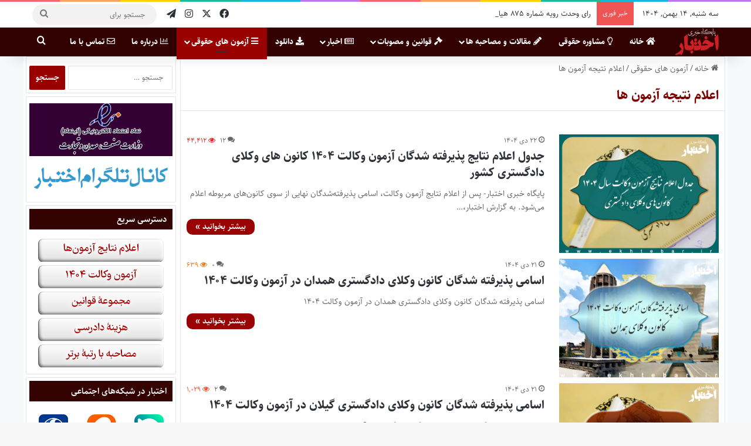

--- FILE ---
content_type: text/html; charset=UTF-8
request_url: https://www.ekhtebar.ir/category/%D8%A2%D8%B2%D9%85%D9%88%D9%86/%D8%A7%D8%B9%D9%84%D8%A7%D9%85-%D9%86%D8%AA%DB%8C%D8%AC%D9%87-%D8%A2%D8%B2%D9%85%D9%88%D9%86-%D9%87%D8%A7/
body_size: 31267
content:
<!DOCTYPE html>
<html dir="rtl" lang="fa-IR" class="" data-skin="light">
<head>
	<meta charset="UTF-8" />
	<link rel="profile" href="https://gmpg.org/xfn/11" />
	
<meta http-equiv='x-dns-prefetch-control' content='on'>
<link rel='dns-prefetch' href='//cdnjs.cloudflare.com' />
<link rel='dns-prefetch' href='//ajax.googleapis.com' />
<link rel='dns-prefetch' href='//fonts.googleapis.com' />
<link rel='dns-prefetch' href='//fonts.gstatic.com' />
<link rel='dns-prefetch' href='//s.gravatar.com' />
<link rel='dns-prefetch' href='//www.google-analytics.com' />
<meta name='robots' content='index, follow, max-image-preview:large, max-snippet:-1, max-video-preview:-1' />

	<!-- This site is optimized with the Yoast SEO Premium plugin v26.4 (Yoast SEO v26.6) - https://yoast.com/wordpress/plugins/seo/ -->
	<title>اعلام نتیجه آزمون ها - پایگاه خبری اختبار</title>
	<meta name="description" content="برای کسب اطلاع از اعلام نتایج آزمون های حقوقی و استخدامی می توانید سایت اختبار را دنبال کنید" />
	<link rel="canonical" href="https://www.ekhtebar.ir/category//---/" />
	<link rel="next" href="https://www.ekhtebar.ir/category/%d8%a2%d8%b2%d9%85%d9%88%d9%86/%d8%a7%d8%b9%d9%84%d8%a7%d9%85-%d9%86%d8%aa%db%8c%d8%ac%d9%87-%d8%a2%d8%b2%d9%85%d9%88%d9%86-%d9%87%d8%a7/page/2/" />
	<meta property="og:locale" content="fa_IR" />
	<meta property="og:type" content="article" />
	<meta property="og:title" content="بایگانی‌های اعلام نتیجه آزمون ها" />
	<meta property="og:description" content="برای کسب اطلاع از اعلام نتایج آزمون های حقوقی و استخدامی می توانید سایت اختبار را دنبال کنید" />
	<meta property="og:url" content="https://www.ekhtebar.ir/category//---/" />
	<meta property="og:site_name" content="پایگاه خبری اختبار" />
	<meta property="og:image" content="https://www.ekhtebar.ir/wp-content/uploads/2020/06/Logo-ekhtebar-400.png" />
	<meta property="og:image:width" content="400" />
	<meta property="og:image:height" content="260" />
	<meta property="og:image:type" content="image/png" />
	<meta name="twitter:card" content="summary_large_image" />
	<meta name="twitter:site" content="@ekhtebarcom" />
	<script type="application/ld+json" class="yoast-schema-graph">{"@context":"https://schema.org","@graph":[{"@type":"CollectionPage","@id":"https://www.ekhtebar.ir/category/%d8%a2%d8%b2%d9%85%d9%88%d9%86/%d8%a7%d8%b9%d9%84%d8%a7%d9%85-%d9%86%d8%aa%db%8c%d8%ac%d9%87-%d8%a2%d8%b2%d9%85%d9%88%d9%86-%d9%87%d8%a7/","url":"https://www.ekhtebar.ir/category//---/","name":"اعلام نتیجه آزمون ها - پایگاه خبری اختبار","isPartOf":{"@id":"https://www.ekhtebar.com/#website"},"primaryImageOfPage":{"@id":"https://www.ekhtebar.ir/category//---/#primaryimage"},"image":{"@id":"https://www.ekhtebar.ir/category//---/#primaryimage"},"thumbnailUrl":"https://www.ekhtebar.ir/wp-content/uploads/2026/01/202-جدول-اعلام-نتایج-آزمون-وکالت-۱۴۰۴-کانون-های-وکلای-دادگستری-کشور.webp","description":"برای کسب اطلاع از اعلام نتایج آزمون های حقوقی و استخدامی می توانید سایت اختبار را دنبال کنید","breadcrumb":{"@id":"https://www.ekhtebar.ir/category//---/#breadcrumb"},"inLanguage":"fa-IR"},{"@type":"ImageObject","inLanguage":"fa-IR","@id":"https://www.ekhtebar.ir/category//---/#primaryimage","url":"https://www.ekhtebar.ir/wp-content/uploads/2026/01/202-جدول-اعلام-نتایج-آزمون-وکالت-۱۴۰۴-کانون-های-وکلای-دادگستری-کشور.webp","contentUrl":"https://www.ekhtebar.ir/wp-content/uploads/2026/01/202-جدول-اعلام-نتایج-آزمون-وکالت-۱۴۰۴-کانون-های-وکلای-دادگستری-کشور.webp","width":640,"height":480,"caption":"جدول اعلام نتایج آزمون وکالت ۱۴۰۴ کانون های وکلای دادگستری کشور"},{"@type":"BreadcrumbList","@id":"https://www.ekhtebar.ir/category//---/#breadcrumb","itemListElement":[{"@type":"ListItem","position":1,"name":"خانه","item":"https://www.ekhtebar.ir/"},{"@type":"ListItem","position":2,"name":"آزمون های حقوقی","item":"https://www.ekhtebar.com/category/%d8%a2%d8%b2%d9%85%d9%88%d9%86/"},{"@type":"ListItem","position":3,"name":"اعلام نتیجه آزمون ها"}]},{"@type":"WebSite","@id":"https://www.ekhtebar.com/#website","url":"https://www.ekhtebar.com/","name":"پایگاه خبری اختبار","description":"پایگاه خبری اختبار مرجع اطلاع رسانی اخبار حوزه حقوق و وکالت و آزمون های تخصصی و تحصیلی رشته حقوق است","publisher":{"@id":"https://www.ekhtebar.com/#organization"},"alternateName":"اختبار","potentialAction":[{"@type":"SearchAction","target":{"@type":"EntryPoint","urlTemplate":"https://www.ekhtebar.com/?s={search_term_string}"},"query-input":{"@type":"PropertyValueSpecification","valueRequired":true,"valueName":"search_term_string"}}],"inLanguage":"fa-IR"},{"@type":"Organization","@id":"https://www.ekhtebar.com/#organization","name":"پایگاه خبری اختبار","alternateName":"اختبار","url":"https://www.ekhtebar.com/","logo":{"@type":"ImageObject","inLanguage":"fa-IR","@id":"https://www.ekhtebar.com/#/schema/logo/image/","url":"https://www.ekhtebar.ir/wp-content/uploads/2022/05/Logo-Por-Sqr.png","contentUrl":"https://www.ekhtebar.ir/wp-content/uploads/2022/05/Logo-Por-Sqr.png","width":578,"height":578,"caption":"پایگاه خبری اختبار"},"image":{"@id":"https://www.ekhtebar.com/#/schema/logo/image/"},"sameAs":["https://www.facebook.com/ekhtebar","https://x.com/ekhtebarcom","https://www.instagram.com/ekhtebar","https://www.linkedin.com/company/ekhtebar/"]}]}</script>
	<!-- / Yoast SEO Premium plugin. -->


<link rel="alternate" type="application/rss+xml" title="پایگاه خبری اختبار &raquo; خوراک" href="https://www.ekhtebar.ir/feed/" />
<link rel="alternate" type="application/rss+xml" title="پایگاه خبری اختبار &raquo; خوراک دیدگاه‌ها" href="https://www.ekhtebar.ir/comments/feed/" />
<link rel="alternate" type="application/rss+xml" title="پایگاه خبری اختبار &raquo; اعلام نتیجه آزمون ها خوراک دسته" href="https://www.ekhtebar.ir/category/%d8%a2%d8%b2%d9%85%d9%88%d9%86/%d8%a7%d8%b9%d9%84%d8%a7%d9%85-%d9%86%d8%aa%db%8c%d8%ac%d9%87-%d8%a2%d8%b2%d9%85%d9%88%d9%86-%d9%87%d8%a7/feed/" />

		<style type="text/css">:root{--tie-preset-gradient-1:linear-gradient(135deg, rgba(6, 147, 227, 1) 0%, rgb(155, 81, 224) 100%);--tie-preset-gradient-2:linear-gradient(135deg, rgb(122, 220, 180) 0%, rgb(0, 208, 130) 100%);--tie-preset-gradient-3:linear-gradient(135deg, rgba(252, 185, 0, 1) 0%, rgba(255, 105, 0, 1) 100%);--tie-preset-gradient-4:linear-gradient(135deg, rgba(255, 105, 0, 1) 0%, rgb(207, 46, 46) 100%);--tie-preset-gradient-5:linear-gradient(135deg, rgb(238, 238, 238) 0%, rgb(169, 184, 195) 100%);--tie-preset-gradient-6:linear-gradient(135deg, rgb(74, 234, 220) 0%, rgb(151, 120, 209) 20%, rgb(207, 42, 186) 40%, rgb(238, 44, 130) 60%, rgb(251, 105, 98) 80%, rgb(254, 248, 76) 100%);--tie-preset-gradient-7:linear-gradient(135deg, rgb(255, 206, 236) 0%, rgb(152, 150, 240) 100%);--tie-preset-gradient-8:linear-gradient(135deg, rgb(254, 205, 165) 0%, rgb(254, 45, 45) 50%, rgb(107, 0, 62) 100%);--tie-preset-gradient-9:linear-gradient(135deg, rgb(255, 203, 112) 0%, rgb(199, 81, 192) 50%, rgb(65, 88, 208) 100%);--tie-preset-gradient-10:linear-gradient(135deg, rgb(255, 245, 203) 0%, rgb(182, 227, 212) 50%, rgb(51, 167, 181) 100%);--tie-preset-gradient-11:linear-gradient(135deg, rgb(202, 248, 128) 0%, rgb(113, 206, 126) 100%);--tie-preset-gradient-12:linear-gradient(135deg, rgb(2, 3, 129) 0%, rgb(40, 116, 252) 100%);--tie-preset-gradient-13:linear-gradient(135deg, #4D34FA, #ad34fa);--tie-preset-gradient-14:linear-gradient(135deg, #0057FF, #31B5FF);--tie-preset-gradient-15:linear-gradient(135deg, #FF007A, #FF81BD);--tie-preset-gradient-16:linear-gradient(135deg, #14111E, #4B4462);--tie-preset-gradient-17:linear-gradient(135deg, #F32758, #FFC581);--main-nav-background:#1f2024;--main-nav-secondry-background:rgba(0,0,0,0.2);--main-nav-primary-color:#0088ff;--main-nav-contrast-primary-color:#FFFFFF;--main-nav-text-color:#FFFFFF;--main-nav-secondry-text-color:rgba(225,255,255,0.5);--main-nav-main-border-color:rgba(255,255,255,0.07);--main-nav-secondry-border-color:rgba(255,255,255,0.04)}</style>
	<meta name="viewport" content="width=device-width, initial-scale=1.0" /><style id='wp-img-auto-sizes-contain-inline-css' type='text/css'>img:is([sizes=auto i],[sizes^="auto," i]){contain-intrinsic-size:3000px 1500px}</style>
<link data-optimized="1" rel='stylesheet' id='wgs2-css' href='https://www.ekhtebar.ir/wp-content/litespeed/css/55680151269121c3bbe5001647fe09a9.css?ver=f4e28' type='text/css' media='all' />
<link data-optimized="1" rel='stylesheet' id='wgs3-css' href='https://www.ekhtebar.ir/wp-content/litespeed/css/ef17b3eb0a1365278c4dff5e9ce10a81.css?ver=e8de6' type='text/css' media='all' />

<style id='wp-emoji-styles-inline-css' type='text/css'>img.wp-smiley,img.emoji{display:inline!important;border:none!important;box-shadow:none!important;height:1em!important;width:1em!important;margin:0 0.07em!important;vertical-align:-0.1em!important;background:none!important;padding:0!important}</style>
<link data-optimized="1" rel='stylesheet' id='edd-blocks-css' href='https://www.ekhtebar.ir/wp-content/litespeed/css/b3a6e5420ae2093ca7ab3babddb1411e.css?ver=e64b6' type='text/css' media='all' />
<style id='global-styles-inline-css' type='text/css'>:root{--wp--preset--aspect-ratio--square:1;--wp--preset--aspect-ratio--4-3:4/3;--wp--preset--aspect-ratio--3-4:3/4;--wp--preset--aspect-ratio--3-2:3/2;--wp--preset--aspect-ratio--2-3:2/3;--wp--preset--aspect-ratio--16-9:16/9;--wp--preset--aspect-ratio--9-16:9/16;--wp--preset--color--black:#000000;--wp--preset--color--cyan-bluish-gray:#abb8c3;--wp--preset--color--white:#ffffff;--wp--preset--color--pale-pink:#f78da7;--wp--preset--color--vivid-red:#cf2e2e;--wp--preset--color--luminous-vivid-orange:#ff6900;--wp--preset--color--luminous-vivid-amber:#fcb900;--wp--preset--color--light-green-cyan:#7bdcb5;--wp--preset--color--vivid-green-cyan:#00d084;--wp--preset--color--pale-cyan-blue:#8ed1fc;--wp--preset--color--vivid-cyan-blue:#0693e3;--wp--preset--color--vivid-purple:#9b51e0;--wp--preset--color--global-color:#990000;--wp--preset--gradient--vivid-cyan-blue-to-vivid-purple:linear-gradient(135deg,rgb(6,147,227) 0%,rgb(155,81,224) 100%);--wp--preset--gradient--light-green-cyan-to-vivid-green-cyan:linear-gradient(135deg,rgb(122,220,180) 0%,rgb(0,208,130) 100%);--wp--preset--gradient--luminous-vivid-amber-to-luminous-vivid-orange:linear-gradient(135deg,rgb(252,185,0) 0%,rgb(255,105,0) 100%);--wp--preset--gradient--luminous-vivid-orange-to-vivid-red:linear-gradient(135deg,rgb(255,105,0) 0%,rgb(207,46,46) 100%);--wp--preset--gradient--very-light-gray-to-cyan-bluish-gray:linear-gradient(135deg,rgb(238,238,238) 0%,rgb(169,184,195) 100%);--wp--preset--gradient--cool-to-warm-spectrum:linear-gradient(135deg,rgb(74,234,220) 0%,rgb(151,120,209) 20%,rgb(207,42,186) 40%,rgb(238,44,130) 60%,rgb(251,105,98) 80%,rgb(254,248,76) 100%);--wp--preset--gradient--blush-light-purple:linear-gradient(135deg,rgb(255,206,236) 0%,rgb(152,150,240) 100%);--wp--preset--gradient--blush-bordeaux:linear-gradient(135deg,rgb(254,205,165) 0%,rgb(254,45,45) 50%,rgb(107,0,62) 100%);--wp--preset--gradient--luminous-dusk:linear-gradient(135deg,rgb(255,203,112) 0%,rgb(199,81,192) 50%,rgb(65,88,208) 100%);--wp--preset--gradient--pale-ocean:linear-gradient(135deg,rgb(255,245,203) 0%,rgb(182,227,212) 50%,rgb(51,167,181) 100%);--wp--preset--gradient--electric-grass:linear-gradient(135deg,rgb(202,248,128) 0%,rgb(113,206,126) 100%);--wp--preset--gradient--midnight:linear-gradient(135deg,rgb(2,3,129) 0%,rgb(40,116,252) 100%);--wp--preset--font-size--small:13px;--wp--preset--font-size--medium:20px;--wp--preset--font-size--large:36px;--wp--preset--font-size--x-large:42px;--wp--preset--spacing--20:0.44rem;--wp--preset--spacing--30:0.67rem;--wp--preset--spacing--40:1rem;--wp--preset--spacing--50:1.5rem;--wp--preset--spacing--60:2.25rem;--wp--preset--spacing--70:3.38rem;--wp--preset--spacing--80:5.06rem;--wp--preset--shadow--natural:6px 6px 9px rgba(0, 0, 0, 0.2);--wp--preset--shadow--deep:12px 12px 50px rgba(0, 0, 0, 0.4);--wp--preset--shadow--sharp:6px 6px 0px rgba(0, 0, 0, 0.2);--wp--preset--shadow--outlined:6px 6px 0px -3px rgb(255, 255, 255), 6px 6px rgb(0, 0, 0);--wp--preset--shadow--crisp:6px 6px 0px rgb(0, 0, 0)}:where(.is-layout-flex){gap:.5em}:where(.is-layout-grid){gap:.5em}body .is-layout-flex{display:flex}.is-layout-flex{flex-wrap:wrap;align-items:center}.is-layout-flex>:is(*,div){margin:0}body .is-layout-grid{display:grid}.is-layout-grid>:is(*,div){margin:0}:where(.wp-block-columns.is-layout-flex){gap:2em}:where(.wp-block-columns.is-layout-grid){gap:2em}:where(.wp-block-post-template.is-layout-flex){gap:1.25em}:where(.wp-block-post-template.is-layout-grid){gap:1.25em}.has-black-color{color:var(--wp--preset--color--black)!important}.has-cyan-bluish-gray-color{color:var(--wp--preset--color--cyan-bluish-gray)!important}.has-white-color{color:var(--wp--preset--color--white)!important}.has-pale-pink-color{color:var(--wp--preset--color--pale-pink)!important}.has-vivid-red-color{color:var(--wp--preset--color--vivid-red)!important}.has-luminous-vivid-orange-color{color:var(--wp--preset--color--luminous-vivid-orange)!important}.has-luminous-vivid-amber-color{color:var(--wp--preset--color--luminous-vivid-amber)!important}.has-light-green-cyan-color{color:var(--wp--preset--color--light-green-cyan)!important}.has-vivid-green-cyan-color{color:var(--wp--preset--color--vivid-green-cyan)!important}.has-pale-cyan-blue-color{color:var(--wp--preset--color--pale-cyan-blue)!important}.has-vivid-cyan-blue-color{color:var(--wp--preset--color--vivid-cyan-blue)!important}.has-vivid-purple-color{color:var(--wp--preset--color--vivid-purple)!important}.has-black-background-color{background-color:var(--wp--preset--color--black)!important}.has-cyan-bluish-gray-background-color{background-color:var(--wp--preset--color--cyan-bluish-gray)!important}.has-white-background-color{background-color:var(--wp--preset--color--white)!important}.has-pale-pink-background-color{background-color:var(--wp--preset--color--pale-pink)!important}.has-vivid-red-background-color{background-color:var(--wp--preset--color--vivid-red)!important}.has-luminous-vivid-orange-background-color{background-color:var(--wp--preset--color--luminous-vivid-orange)!important}.has-luminous-vivid-amber-background-color{background-color:var(--wp--preset--color--luminous-vivid-amber)!important}.has-light-green-cyan-background-color{background-color:var(--wp--preset--color--light-green-cyan)!important}.has-vivid-green-cyan-background-color{background-color:var(--wp--preset--color--vivid-green-cyan)!important}.has-pale-cyan-blue-background-color{background-color:var(--wp--preset--color--pale-cyan-blue)!important}.has-vivid-cyan-blue-background-color{background-color:var(--wp--preset--color--vivid-cyan-blue)!important}.has-vivid-purple-background-color{background-color:var(--wp--preset--color--vivid-purple)!important}.has-black-border-color{border-color:var(--wp--preset--color--black)!important}.has-cyan-bluish-gray-border-color{border-color:var(--wp--preset--color--cyan-bluish-gray)!important}.has-white-border-color{border-color:var(--wp--preset--color--white)!important}.has-pale-pink-border-color{border-color:var(--wp--preset--color--pale-pink)!important}.has-vivid-red-border-color{border-color:var(--wp--preset--color--vivid-red)!important}.has-luminous-vivid-orange-border-color{border-color:var(--wp--preset--color--luminous-vivid-orange)!important}.has-luminous-vivid-amber-border-color{border-color:var(--wp--preset--color--luminous-vivid-amber)!important}.has-light-green-cyan-border-color{border-color:var(--wp--preset--color--light-green-cyan)!important}.has-vivid-green-cyan-border-color{border-color:var(--wp--preset--color--vivid-green-cyan)!important}.has-pale-cyan-blue-border-color{border-color:var(--wp--preset--color--pale-cyan-blue)!important}.has-vivid-cyan-blue-border-color{border-color:var(--wp--preset--color--vivid-cyan-blue)!important}.has-vivid-purple-border-color{border-color:var(--wp--preset--color--vivid-purple)!important}.has-vivid-cyan-blue-to-vivid-purple-gradient-background{background:var(--wp--preset--gradient--vivid-cyan-blue-to-vivid-purple)!important}.has-light-green-cyan-to-vivid-green-cyan-gradient-background{background:var(--wp--preset--gradient--light-green-cyan-to-vivid-green-cyan)!important}.has-luminous-vivid-amber-to-luminous-vivid-orange-gradient-background{background:var(--wp--preset--gradient--luminous-vivid-amber-to-luminous-vivid-orange)!important}.has-luminous-vivid-orange-to-vivid-red-gradient-background{background:var(--wp--preset--gradient--luminous-vivid-orange-to-vivid-red)!important}.has-very-light-gray-to-cyan-bluish-gray-gradient-background{background:var(--wp--preset--gradient--very-light-gray-to-cyan-bluish-gray)!important}.has-cool-to-warm-spectrum-gradient-background{background:var(--wp--preset--gradient--cool-to-warm-spectrum)!important}.has-blush-light-purple-gradient-background{background:var(--wp--preset--gradient--blush-light-purple)!important}.has-blush-bordeaux-gradient-background{background:var(--wp--preset--gradient--blush-bordeaux)!important}.has-luminous-dusk-gradient-background{background:var(--wp--preset--gradient--luminous-dusk)!important}.has-pale-ocean-gradient-background{background:var(--wp--preset--gradient--pale-ocean)!important}.has-electric-grass-gradient-background{background:var(--wp--preset--gradient--electric-grass)!important}.has-midnight-gradient-background{background:var(--wp--preset--gradient--midnight)!important}.has-small-font-size{font-size:var(--wp--preset--font-size--small)!important}.has-medium-font-size{font-size:var(--wp--preset--font-size--medium)!important}.has-large-font-size{font-size:var(--wp--preset--font-size--large)!important}.has-x-large-font-size{font-size:var(--wp--preset--font-size--x-large)!important}:where(.wp-block-post-template.is-layout-flex){gap:1.25em}:where(.wp-block-post-template.is-layout-grid){gap:1.25em}:where(.wp-block-term-template.is-layout-flex){gap:1.25em}:where(.wp-block-term-template.is-layout-grid){gap:1.25em}:where(.wp-block-columns.is-layout-flex){gap:2em}:where(.wp-block-columns.is-layout-grid){gap:2em}:root :where(.wp-block-pullquote){font-size:1.5em;line-height:1.6}</style>
<link data-optimized="1" rel='stylesheet' id='contact-form-7-css' href='https://www.ekhtebar.ir/wp-content/litespeed/css/01fab7757a8ccedf489b8a9281b9eb54.css?ver=fae76' type='text/css' media='all' />
<link data-optimized="1" rel='stylesheet' id='contact-form-7-rtl-css' href='https://www.ekhtebar.ir/wp-content/litespeed/css/eabd398e566f7567175975a008faa238.css?ver=b800b' type='text/css' media='all' />
<link data-optimized="1" rel='stylesheet' id='taqyeem-buttons-style-css' href='https://www.ekhtebar.ir/wp-content/litespeed/css/2d436c5110d0738bde8bb4f8cffd2359.css?ver=91cdf' type='text/css' media='all' />
<link data-optimized="1" rel='stylesheet' id='wp-polls-css' href='https://www.ekhtebar.ir/wp-content/litespeed/css/3cafb8bcf9e9025ed14d716d5dec0cc0.css?ver=2b8d9' type='text/css' media='all' />
<style id='wp-polls-inline-css' type='text/css'>.wp-polls .pollbar{margin:1px;font-size:6px;line-height:8px;height:8px;background-image:url(https://www.ekhtebar.ir/wp-content/plugins/wp-polls/images/default_gradient/pollbg.gif);border:1px solid #ccc}</style>
<link data-optimized="1" rel='stylesheet' id='wp-polls-rtl-css' href='https://www.ekhtebar.ir/wp-content/litespeed/css/e5fc5829c159462938d096774d81f28f.css?ver=5f003' type='text/css' media='all' />
<link data-optimized="1" rel='stylesheet' id='edd-styles-css' href='https://www.ekhtebar.ir/wp-content/litespeed/css/561ed37d328fb4115473644c973ba43f.css?ver=e1b21' type='text/css' media='all' />
<style id='ez-toc-style-inline-css' type='text/css'>#ez-toc-container{background:#f9f9f9;border:1px solid #aaa;border-radius:4px;-webkit-box-shadow:0 1px 1px rgb(0 0 0 / .05);box-shadow:0 1px 1px rgb(0 0 0 / .05);display:table;margin-bottom:1em;padding:10px 20px 10px 10px;position:relative;width:auto}div.ez-toc-widget-container{padding:0;position:relative}#ez-toc-container.ez-toc-light-blue{background:#edf6ff}#ez-toc-container.ez-toc-white{background:#fff}#ez-toc-container.ez-toc-black{background:#000}#ez-toc-container.ez-toc-transparent{background:none #fff0}div.ez-toc-widget-container ul{display:block}div.ez-toc-widget-container li{border:none;padding:0}div.ez-toc-widget-container ul.ez-toc-list{padding:10px}#ez-toc-container ul ul,.ez-toc div.ez-toc-widget-container ul ul{margin-left:1.5em}#ez-toc-container li,#ez-toc-container ul{margin:0;padding:0}#ez-toc-container li,#ez-toc-container ul,#ez-toc-container ul li,div.ez-toc-widget-container,div.ez-toc-widget-container li{background:none;list-style:none none;line-height:1.6;margin:0;overflow:hidden;z-index:1}#ez-toc-container .ez-toc-title{text-align:left;line-height:1.45;margin:0;padding:0}.ez-toc-title-container{display:table;width:100%}.ez-toc-title,.ez-toc-title-toggle{display:inline;text-align:left;vertical-align:middle}#ez-toc-container.ez-toc-black p.ez-toc-title{color:#fff}#ez-toc-container div.ez-toc-title-container+ul.ez-toc-list{margin-top:1em}.ez-toc-wrap-left{margin:0 auto 1em 0!important}.ez-toc-wrap-left-text{float:left}.ez-toc-wrap-right{margin:0 0 1em auto!important}.ez-toc-wrap-right-text{float:right}#ez-toc-container a{color:#444;box-shadow:none;text-decoration:none;text-shadow:none;display:inline-flex;align-items:stretch;flex-wrap:nowrap}#ez-toc-container a:visited{color:#9f9f9f}#ez-toc-container a:hover{text-decoration:underline}#ez-toc-container.ez-toc-black a,#ez-toc-container.ez-toc-black a:visited{color:#fff}#ez-toc-container a.ez-toc-toggle{display:flex;align-items:center}.ez-toc-widget-container ul.ez-toc-list li:before{content:" ";position:absolute;left:0;right:0;height:30px;line-height:30px;z-index:-1}.ez-toc-widget-container ul.ez-toc-list li.active{background-color:#ededed}.ez-toc-widget-container li.active>a{font-weight:900}.ez-toc-btn{display:inline-block;padding:6px 12px;margin-bottom:0;font-size:14px;font-weight:400;line-height:1.428571429;text-align:center;white-space:nowrap;vertical-align:middle;cursor:pointer;background-image:none;border:1px solid #fff0;border-radius:4px;-webkit-user-select:none;-moz-user-select:none;-ms-user-select:none;-o-user-select:none;user-select:none}.ez-toc-btn:focus{outline:thin dotted #333;outline:5px auto -webkit-focus-ring-color;outline-offset:-2px}.ez-toc-btn:focus,.ez-toc-btn:hover{color:#333;text-decoration:none}.ez-toc-btn.active,.ez-toc-btn:active{background-image:none;outline:0;-webkit-box-shadow:inset 0 3px 5px rgb(0 0 0 / .125);box-shadow:inset 0 3px 5px rgb(0 0 0 / .125)}.ez-toc-btn-default{color:#333;background-color:#fff}.ez-toc-btn-default.active,.ez-toc-btn-default:active,.ez-toc-btn-default:focus,.ez-toc-btn-default:hover{color:#333;background-color:#ebebeb;border-color:#adadad}.ez-toc-btn-default.active,.ez-toc-btn-default:active{background-image:none}.ez-toc-btn-sm,.ez-toc-btn-xs{padding:5px 10px;font-size:12px;line-height:1.5;border-radius:3px}.ez-toc-btn-xs{padding:1px 5px}.ez-toc-btn-default{text-shadow:0 -1px 0 rgb(0 0 0 / .2);-webkit-box-shadow:inset 0 1px 0 hsl(0 0% 100% / .15),0 1px 1px rgb(0 0 0 / .075);box-shadow:inset 0 1px 0 hsl(0 0% 100% / .15),0 1px 1px rgb(0 0 0 / .075)}.ez-toc-btn-default:active{-webkit-box-shadow:inset 0 3px 5px rgb(0 0 0 / .125);box-shadow:inset 0 3px 5px rgb(0 0 0 / .125)}.btn.active,.ez-toc-btn:active{background-image:none}.ez-toc-btn-default{text-shadow:0 1px 0 #fff;background-image:-webkit-gradient(linear,left 0,left 100%,from(#fff),to(#e0e0e0));background-image:-webkit-linear-gradient(top,#fff,#e0e0e0);background-image:-moz-linear-gradient(top,#fff 0,#e0e0e0 100%);background-image:linear-gradient(180deg,#fff 0,#e0e0e0);background-repeat:repeat-x;border-color:#ccc;filter:progid:DXImageTransform.Microsoft.gradient(startColorstr="#ffffffff",endColorstr="#ffe0e0e0",GradientType=0);filter:progid:DXImageTransform.Microsoft.gradient(enabled=false)}.ez-toc-btn-default:focus,.ez-toc-btn-default:hover{background-color:#e0e0e0;background-position:0 -15px}.ez-toc-btn-default.active,.ez-toc-btn-default:active{background-color:#e0e0e0;border-color:#dbdbdb}.ez-toc-pull-right{float:right!important;margin-left:10px}#ez-toc-container label.cssicon,#ez-toc-widget-container label.cssicon{height:30px}.ez-toc-glyphicon{position:relative;top:1px;display:inline-block;font-family:Glyphicons Halflings;-webkit-font-smoothing:antialiased;font-style:normal;font-weight:400;line-height:1;-moz-osx-font-smoothing:grayscale}.ez-toc-glyphicon:empty{width:1em}.ez-toc-toggle i.ez-toc-glyphicon{font-size:16px;margin-left:2px}#ez-toc-container input{position:absolute;left:-999em}#ez-toc-container input[type=checkbox]:checked+nav,#ez-toc-widget-container input[type=checkbox]:checked+nav{opacity:0;max-height:0;border:none;display:none}#ez-toc-container label{position:relative;cursor:pointer;display:initial}#ez-toc-container .ez-toc-js-icon-con{display:initial}#ez-toc-container .ez-toc-js-icon-con,#ez-toc-container .ez-toc-toggle label{float:right;position:relative;font-size:16px;padding:0;border:1px solid #999191;border-radius:5px;cursor:pointer;left:10px;width:35px}div#ez-toc-container .ez-toc-title{display:initial}.ez-toc-wrap-center{margin:0 auto 1em!important}#ez-toc-container a.ez-toc-toggle{color:#444;background:inherit;border:inherit}.ez-toc-toggle #item{position:absolute;left:-999em}label.cssicon .ez-toc-glyphicon:empty{font-size:16px;margin-left:2px}label.cssiconcheckbox{display:none}.ez-toc-widget-container ul li a{padding-left:10px;display:inline-flex;align-items:stretch;flex-wrap:nowrap}.ez-toc-widget-container ul.ez-toc-list li{height:auto!important}.ez-toc-cssicon{float:right;position:relative;font-size:16px;padding:0;border:1px solid #999191;border-radius:5px;cursor:pointer;left:10px;width:35px}.ez-toc-icon-toggle-span{display:flex;align-items:center;width:35px;height:30px;justify-content:center;direction:ltr}#ez-toc-container .eztoc-toggle-hide-by-default{display:none}.eztoc_no_heading_found{background-color:#ff0;padding-left:10px}.eztoc-hide{display:none}.term-description .ez-toc-title-container p:nth-child(2){width:50px;float:right;margin:0}.ez-toc-list.ez-toc-columns-2{column-count:2;column-gap:20px;column-fill:balance}.ez-toc-list.ez-toc-columns-2>li{display:block;break-inside:avoid;margin-bottom:8px;page-break-inside:avoid}.ez-toc-list.ez-toc-columns-3{column-count:3;column-gap:20px;column-fill:balance}.ez-toc-list.ez-toc-columns-3>li{display:block;break-inside:avoid;margin-bottom:8px;page-break-inside:avoid}.ez-toc-list.ez-toc-columns-4{column-count:4;column-gap:20px;column-fill:balance}.ez-toc-list.ez-toc-columns-4>li{display:block;break-inside:avoid;margin-bottom:8px;page-break-inside:avoid}.ez-toc-list.ez-toc-columns-optimized{column-fill:balance;orphans:2;widows:2}.ez-toc-list.ez-toc-columns-optimized>li{display:block;break-inside:avoid;page-break-inside:avoid}@media (max-width:768px){.ez-toc-list.ez-toc-columns-2,.ez-toc-list.ez-toc-columns-3,.ez-toc-list.ez-toc-columns-4{column-count:1;column-gap:0}}@media (max-width:1024px) and (min-width:769px){.ez-toc-list.ez-toc-columns-3,.ez-toc-list.ez-toc-columns-4{column-count:2}}.ez-toc-container-direction{direction:rtl}.ez-toc-counter-rtl ul{direction:rtl;counter-reset:item}.ez-toc-counter-rtl nav ul li a::before{content:counter(item,disc) '  ';margin-left:.2em;counter-increment:item;flex-grow:0;flex-shrink:0;float:right;min-width:15px;width:auto}.ez-toc-widget-direction{direction:rtl}.ez-toc-widget-container-rtl ul{direction:rtl;counter-reset:item}.ez-toc-widget-container-rtl nav ul li a::before{content:counter(item,disc) '  ';margin-left:.2em;counter-increment:item;flex-grow:0;flex-shrink:0;float:right;min-width:15px;width:auto}div#ez-toc-container .ez-toc-title{font-size:100%}div#ez-toc-container .ez-toc-title{font-weight:600}div#ez-toc-container ul li,div#ez-toc-container ul li a{font-size:95%}div#ez-toc-container ul li,div#ez-toc-container ul li a{font-weight:500}div#ez-toc-container nav ul ul li{font-size:90%}div#ez-toc-container{background:#fffefc;border:1px solid #c6c6c6;width:100%}div#ez-toc-container p.ez-toc-title,#ez-toc-container .ez_toc_custom_title_icon,#ez-toc-container .ez_toc_custom_toc_icon{color:#5b211d}div#ez-toc-container ul.ez-toc-list a{color:#ba0309}div#ez-toc-container ul.ez-toc-list a:hover{color:#a04b4e}div#ez-toc-container ul.ez-toc-list a:visited{color:#7a0004}.ez-toc-counter nav ul li a::before{color:}.ez-toc-box-title{font-weight:700;margin-bottom:10px;text-align:center;text-transform:uppercase;letter-spacing:1px;color:#666;padding-bottom:5px;position:absolute;top:-4%;left:5%;background-color:inherit;transition:top 0.3s ease}.ez-toc-box-title.toc-closed{top:-25%}</style>
<link data-optimized="1" rel='stylesheet' id='tablepress-default-css' href='https://www.ekhtebar.ir/wp-content/litespeed/css/74bed53500a4893b3fb91726a9cdee35.css?ver=2d87e' type='text/css' media='all' />
<link data-optimized="1" rel='stylesheet' id='tablepress-custom-css' href='https://www.ekhtebar.ir/wp-content/litespeed/css/1c41d5dd26b986fc74eb47ec971419a7.css?ver=016aa' type='text/css' media='all' />
<link data-optimized="1" rel='stylesheet' id='tie-css-base-css' href='https://www.ekhtebar.ir/wp-content/litespeed/css/a45fef9ac750c7e266c0725c6a9701ad.css?ver=3b167' type='text/css' media='all' />
<link data-optimized="1" rel='stylesheet' id='tie-css-styles-css' href='https://www.ekhtebar.ir/wp-content/litespeed/css/d6a367598cd20e361d0b4789b8e041ae.css?ver=2bc72' type='text/css' media='all' />
<link data-optimized="1" rel='stylesheet' id='tie-css-widgets-css' href='https://www.ekhtebar.ir/wp-content/litespeed/css/4f63efb1b93be7e88ffa13eaf73c27ab.css?ver=1dd66' type='text/css' media='all' />
<link data-optimized="1" rel='stylesheet' id='tie-css-helpers-css' href='https://www.ekhtebar.ir/wp-content/litespeed/css/e029ee17196150729c3b8a3adc4136e4.css?ver=71c6e' type='text/css' media='all' />
<link data-optimized="1" rel='stylesheet' id='tie-fontawesome5-css' href='https://www.ekhtebar.ir/wp-content/litespeed/css/a43492c469545d6107e4a3b9285aa66c.css?ver=17c21' type='text/css' media='all' />
<link data-optimized="1" rel='stylesheet' id='tie-css-ilightbox-css' href='https://www.ekhtebar.ir/wp-content/litespeed/css/c0a74e386c3d119754e701e82a3e3385.css?ver=91a7d' type='text/css' media='all' />
<link data-optimized="1" rel='stylesheet' id='tie-css-shortcodes-css' href='https://www.ekhtebar.ir/wp-content/litespeed/css/2b3bb4f08813048e35873b37797561b1.css?ver=7beba' type='text/css' media='all' />
<link data-optimized="1" rel='stylesheet' id='taqyeem-styles-css' href='https://www.ekhtebar.ir/wp-content/litespeed/css/0e56b2f0683239fd654b41f84067ba0a.css?ver=151da' type='text/css' media='all' />
<link data-optimized="1" rel='stylesheet' id='tie-theme-rtl-css-css' href='https://www.ekhtebar.ir/wp-content/litespeed/css/5d371ac7af288a72d1e6fb8c89bc85b7.css?ver=75fb9' type='text/css' media='all' />
<link data-optimized="1" rel='stylesheet' id='tie-theme-child-css-css' href='https://www.ekhtebar.ir/wp-content/litespeed/css/ac1ec98815dc6676a1723ca1ffc31271.css?ver=5a223' type='text/css' media='all' />
<link data-optimized="1" rel='stylesheet' id='ekit-widget-styles-css' href='https://www.ekhtebar.ir/wp-content/litespeed/css/7cff987cedacf56396e8d0495416558e.css?ver=1badc' type='text/css' media='all' />
<link data-optimized="1" rel='stylesheet' id='ekit-responsive-css' href='https://www.ekhtebar.ir/wp-content/litespeed/css/ebde0a29e8f71f3d246ec4cd36dd36be.css?ver=e2bf5' type='text/css' media='all' />
<link data-optimized="1" rel='stylesheet' id='elementskit-rtl-css' href='https://www.ekhtebar.ir/wp-content/litespeed/css/c0231972c064b45abda5ca5ac157760a.css?ver=cf207' type='text/css' media='all' />
<style id='elementskit-rtl-inline-css' type='text/css'>@font-face{font-family:'sahel';font-display:swap;src:url(https://www.ekhtebar.ir/wp-content/themes/jannah-child/fonts/sahel/Sahel-sor.eot);src:url('https://www.ekhtebar.ir/wp-content/themes/jannah-child/fonts/sahel/Sahel-sor.eot?#iefix') format('embedded-opentype'),url(https://www.ekhtebar.ir/wp-content/themes/jannah-child/fonts/sahel/Sahel-sor.woff2) format('woff2'),url(https://www.ekhtebar.ir/wp-content/themes/jannah-child/fonts/sahel/Sahel-sor.woff) format('woff'),url(https://www.ekhtebar.ir/wp-content/themes/jannah-child/fonts/sahel/Sahel-sor.ttf) format('truetype'),url('https://www.ekhtebar.ir/wp-content/themes/jannah-child/fonts/sahel/Sahel-sor.svg#svgFontbody') format('svg')}@font-face{font-family:'sahel';font-display:swap;src:url(https://www.ekhtebar.ir/wp-content/themes/jannah-child/fonts/sahel/Sahel-sor.eot);src:url('https://www.ekhtebar.ir/wp-content/themes/jannah-child/fonts/sahel/Sahel-sor.eot?#iefix') format('embedded-opentype'),url(https://www.ekhtebar.ir/wp-content/themes/jannah-child/fonts/sahel/Sahel-sor.woff2) format('woff2'),url(https://www.ekhtebar.ir/wp-content/themes/jannah-child/fonts/sahel/Sahel-sor.woff) format('woff'),url(https://www.ekhtebar.ir/wp-content/themes/jannah-child/fonts/sahel/Sahel-sor.ttf) format('truetype'),url('https://www.ekhtebar.ir/wp-content/themes/jannah-child/fonts/sahel/Sahel-sor.svg#svgFontheadings') format('svg')}@font-face{font-family:'sahel';font-display:swap;src:url(https://www.ekhtebar.ir/wp-content/themes/jannah-child/fonts/sahel/Sahel-sor.eot);src:url('https://www.ekhtebar.ir/wp-content/themes/jannah-child/fonts/sahel/Sahel-sor.eot?#iefix') format('embedded-opentype'),url(https://www.ekhtebar.ir/wp-content/themes/jannah-child/fonts/sahel/Sahel-sor.woff2) format('woff2'),url(https://www.ekhtebar.ir/wp-content/themes/jannah-child/fonts/sahel/Sahel-sor.woff) format('woff'),url(https://www.ekhtebar.ir/wp-content/themes/jannah-child/fonts/sahel/Sahel-sor.ttf) format('truetype'),url('https://www.ekhtebar.ir/wp-content/themes/jannah-child/fonts/sahel/Sahel-sor.svg#svgFontmenu') format('svg')}@font-face{font-family:'sahel';font-display:swap;src:url(https://www.ekhtebar.ir/wp-content/themes/jannah-child/fonts/sahel/Sahel-sor.eot);src:url('https://www.ekhtebar.ir/wp-content/themes/jannah-child/fonts/sahel/Sahel-sor.eot?#iefix') format('embedded-opentype'),url(https://www.ekhtebar.ir/wp-content/themes/jannah-child/fonts/sahel/Sahel-sor.woff2) format('woff2'),url(https://www.ekhtebar.ir/wp-content/themes/jannah-child/fonts/sahel/Sahel-sor.woff) format('woff'),url(https://www.ekhtebar.ir/wp-content/themes/jannah-child/fonts/sahel/Sahel-sor.ttf) format('truetype'),url('https://www.ekhtebar.ir/wp-content/themes/jannah-child/fonts/sahel/Sahel-sor.svg#svgFontblockquote') format('svg')}body{font-family:'sahel'}.logo-text,h1,h2,h3,h4,h5,h6,.the-subtitle{font-family:'sahel'}#main-nav .main-menu>ul>li>a{font-family:'sahel'}blockquote p{font-family:'sahel'}#tie-wrapper .mag-box.big-post-left-box li:not(:first-child) .post-title,#tie-wrapper .mag-box.big-post-top-box li:not(:first-child) .post-title,#tie-wrapper .mag-box.half-box li:not(:first-child) .post-title,#tie-wrapper .mag-box.big-thumb-left-box li:not(:first-child) .post-title,#tie-wrapper .mag-box.scrolling-box .slide .post-title,#tie-wrapper .mag-box.miscellaneous-box li:not(:first-child) .post-title{font-weight:500}:root:root{--brand-color:#990000;--dark-brand-color:#670000;--bright-color:#FFFFFF;--base-color:#2c2f34}#reading-position-indicator{box-shadow:0 0 10px rgb(153 0 0 / .7)}:root:root{--brand-color:#990000;--dark-brand-color:#670000;--bright-color:#FFFFFF;--base-color:#2c2f34}#reading-position-indicator{box-shadow:0 0 10px rgb(153 0 0 / .7)}#content a:hover{text-decoration:underline!important}#header-notification-bar{background:var(--tie-preset-gradient-13)}#header-notification-bar{--tie-buttons-color:#FFFFFF;--tie-buttons-border-color:#FFFFFF;--tie-buttons-hover-color:#e1e1e1;--tie-buttons-hover-text:#000000}#header-notification-bar{--tie-buttons-text:#000000}#main-nav,#main-nav .menu-sub-content,#main-nav .comp-sub-menu,#main-nav ul.cats-vertical li a.is-active,#main-nav ul.cats-vertical li a:hover,#autocomplete-suggestions.search-in-main-nav{background-color:#300}#main-nav{border-width:0}#theme-header #main-nav:not(.fixed-nav){bottom:0}#main-nav .icon-basecloud-bg:after{color:#300}#autocomplete-suggestions.search-in-main-nav{border-color:rgb(255 255 255 / .07)}.main-nav-boxed #main-nav .main-menu-wrapper{border-width:0}#tie-body .sidebar .widget-title{background-color:#300}#site-info{background-color:#300}a#go-to-top{background-color:#c00}@media (min-width:1200px){.container{width:auto}}.boxed-layout #tie-wrapper,.boxed-layout .fixed-nav{max-width:1330px}@media (min-width:1300px){.container,.wide-next-prev-slider-wrapper .slider-main-container{max-width:1300px}}@media (min-width:992px){.sidebar{width:22%}.main-content{width:78%}}.meta-views.meta-item .tie-icon-fire:before{content:"\f06e"!important}.tie-insta-header{margin-bottom:15px}.tie-insta-avatar a{width:70px;height:70px;display:block;position:relative;float:left;margin-right:15px;margin-bottom:15px}.tie-insta-avatar a:before{content:"";position:absolute;width:calc(100% + 6px);height:calc(100% + 6px);left:-3px;top:-3px;border-radius:50%;background:#d6249f;background:radial-gradient(circle at 30% 107%,#fdf497 0%,#fdf497 5%,#fd5949 45%,#d6249f 60%,#285AEB 90%)}.tie-insta-avatar a:after{position:absolute;content:"";width:calc(100% + 3px);height:calc(100% + 3px);left:-2px;top:-2px;border-radius:50%;background:#fff}.dark-skin .tie-insta-avatar a:after{background:#27292d}.tie-insta-avatar img{border-radius:50%;position:relative;z-index:2;transition:all 0.25s}.tie-insta-avatar img:hover{box-shadow:0 0 15px 0 #6b54c6}.tie-insta-info{font-size:1.3em;font-weight:700;margin-bottom:5px}.stream-item-above-post{margin-bottom:10px}.wide-post-box .posts-items li .post-thumb{flex-basis:30%}@media (max-width:991px){.header-layout-1 #mobile-menu-icon{left:0}}.stream-item{margin:5px 0}.stream-item.stream-item-above-header{margin:3px 0;background-color:#eee}#content{margin-top:5px}@media (max-width:479px){#theme-header #logo img{max-height:40px!important}}@media (max-width:991px){#theme-header #logo{margin:5px 0!important}.theme-header .fixed-nav:not(.just-before-sticky){line-height:50px!important}@media only screen and (max-width:1024px) and (min-width:768px){.stream-item-above-post{margin-bottom:7px}}@media only screen and (max-width:768px) and (min-width:0){.stream-item-above-post{margin-bottom:5px}.spad-ekh{width:49%!important}}</style>
<link data-optimized="1" rel='stylesheet' id='bdt-uikit-css' href='https://www.ekhtebar.ir/wp-content/litespeed/css/a7f3a3174ff61db46b475d77633df6b1.css?ver=db198' type='text/css' media='all' />
<link data-optimized="1" rel='stylesheet' id='ep-helper-css' href='https://www.ekhtebar.ir/wp-content/litespeed/css/df5b32999cbeb0646e17783350b1811a.css?ver=5e734' type='text/css' media='all' />
<script type="text/javascript" src="https://www.ekhtebar.ir/wp-includes/js/jquery/jquery.min.js?ver=3.7.1" id="jquery-core-js"></script>
<script type="text/javascript" src="https://www.ekhtebar.ir/wp-includes/js/jquery/jquery-migrate.min.js?ver=3.4.1" id="jquery-migrate-js"></script>
<script></script><link rel="https://api.w.org/" href="https://www.ekhtebar.ir/wp-json/" /><link rel="alternate" title="JSON" type="application/json" href="https://www.ekhtebar.ir/wp-json/wp/v2/categories/1145" /><link data-optimized="1" rel="stylesheet" href="https://www.ekhtebar.ir/wp-content/litespeed/css/50222a6965a5d67a7fd7e0d96d151f36.css?ver=51f36" type="text/css" media="screen" /><script type='text/javascript'>
/* <![CDATA[ */
var taqyeem = {"ajaxurl":"https://www.ekhtebar.ir/wp-admin/admin-ajax.php" , "your_rating":"رای شما:"};
/* ]]> */
</script>

<meta name="generator" content="Easy Digital Downloads v3.6.4" />
<meta http-equiv="X-UA-Compatible" content="IE=edge"><!-- Google tag (gtag.js) -->
<script async src="https://www.googletagmanager.com/gtag/js?id=G-MDN0NP9N90"></script>
<script>
  window.dataLayer = window.dataLayer || [];
  function gtag(){dataLayer.push(arguments);}
  gtag('js', new Date());

  gtag('config', 'G-MDN0NP9N90');
</script>
<meta name="theme-color" content="#330000" /><meta name="generator" content="Elementor 3.33.6; features: additional_custom_breakpoints; settings: css_print_method-external, google_font-enabled, font_display-auto">
			<style>.e-con.e-parent:nth-of-type(n+4):not(.e-lazyloaded):not(.e-no-lazyload),.e-con.e-parent:nth-of-type(n+4):not(.e-lazyloaded):not(.e-no-lazyload) *{background-image:none!important}@media screen and (max-height:1024px){.e-con.e-parent:nth-of-type(n+3):not(.e-lazyloaded):not(.e-no-lazyload),.e-con.e-parent:nth-of-type(n+3):not(.e-lazyloaded):not(.e-no-lazyload) *{background-image:none!important}}@media screen and (max-height:640px){.e-con.e-parent:nth-of-type(n+2):not(.e-lazyloaded):not(.e-no-lazyload),.e-con.e-parent:nth-of-type(n+2):not(.e-lazyloaded):not(.e-no-lazyload) *{background-image:none!important}}</style>
			<meta name="generator" content="Powered by WPBakery Page Builder - drag and drop page builder for WordPress."/>
<!-- هیچ نسخه amphtml برای این نشانی اینترنتی وجود ندارد. --><link rel="icon" href="https://www.ekhtebar.ir/wp-content/uploads/2024/01/cropped-favekh-1-32x32.png" sizes="32x32" />
<link rel="icon" href="https://www.ekhtebar.ir/wp-content/uploads/2024/01/cropped-favekh-1-192x192.png" sizes="192x192" />
<link rel="apple-touch-icon" href="https://www.ekhtebar.ir/wp-content/uploads/2024/01/cropped-favekh-1-180x180.png" />
<meta name="msapplication-TileImage" content="https://www.ekhtebar.ir/wp-content/uploads/2024/01/cropped-favekh-1-270x270.png" />
		<style type="text/css" id="wp-custom-css">.container-wrapper{padding:10px}.block-head-7 .the-global-title,.block-head-7 .comment-reply-title,.block-head-7 .related.products>h2,.block-head-7 .up-sells>h2,.block-head-7 .cross-sells>h2,.block-head-7 .cart_totals>h2,.block-head-7 .bbp-form legend{margin-bottom:10px}.tabs>li>a{line-height:35px}.mag-box .posts-items li{margin-top:10px}.tablepress{border-collapse:collapse!important;width:100%!important;direction:rtl!important;background:transparent!important}.tablepress th,.tablepress td{padding:2px 6px!important;border:1px solid #ddd!important;vertical-align:middle!important;font-size:14px!important;line-height:1.6!important}.tablepress tr:first-child th{text-align:center!important;font-weight:bold!important}.tablepress td:nth-child(2),.tablepress td:nth-child(3),.tablepress th:nth-child(2),.tablepress th:nth-child(3){text-align:center!important;white-space:nowrap!important;width:1%!important}.tablepress a{text-decoration:none!important}**مستندات مرتبط .flex-tabs .tabs a{padding-left:0;padding-right:0}.tabs a{font-size:14px}.toggle h3{font-weight:700;font-size:100%}**فهرست #ez-toc-container{padding:5px 20px 5px 5px}#ez-toc-container .ez-toc-title{padding:0 0 0 10px}</style>
		<noscript><style> .wpb_animate_when_almost_visible { opacity: 1; }</style></noscript></head>

<body data-rsssl=1 id="tie-body" class="rtl archive category category-1145 wp-theme-jannah wp-child-theme-jannah-child tie-no-js eio-default edd-js-none wrapper-has-shadow block-head-7 magazine1 is-desktop is-header-layout-4 sidebar-left has-sidebar hide_breaking_news hide_footer_instagram hide_read_more_buttons hide_share_post_top hide_share_post_bottom hide_related hide_post_authorbio wpb-js-composer js-comp-ver-7.0 vc_responsive elementor-default elementor-kit-53084">


	<style>.edd-js-none .edd-has-js,.edd-js .edd-no-js,body.edd-js input.edd-no-js{display:none}</style>
	<script>/* <![CDATA[ */(function(){var c = document.body.classList;c.remove('edd-js-none');c.add('edd-js');})();/* ]]> */</script>
	
<div class="background-overlay">

	<div id="tie-container" class="site tie-container">

		
		<div id="tie-wrapper">
			<div class="rainbow-line"></div>
<header id="theme-header" class="theme-header header-layout-4 header-layout-1 main-nav-dark main-nav-default-dark main-nav-below no-stream-item top-nav-active top-nav-light top-nav-default-light top-nav-above has-shadow has-normal-width-logo has-custom-sticky-logo mobile-header-centered">
	
<nav id="top-nav"  class="has-date-breaking-components top-nav header-nav has-breaking-news" aria-label="ناوبری ثانویه">
	<div class="container">
		<div class="topbar-wrapper">

			
					<div class="topbar-today-date">
						سه شنبه,   ۱۴ بهمن,  ۱۴۰۴					</div>
					
			<div class="tie-alignleft">
				
<div class="breaking">

	<span class="breaking-title">
		<span class="tie-icon-bolt breaking-icon" aria-hidden="true"></span>
		<span class="breaking-title-text">خبر فوری</span>
	</span>

	<ul id="breaking-news-in-header" class="breaking-news" data-type="reveal">

		
							<li class="news-item">
								<a href="https://www.ekhtebar.ir/%d9%85%d8%b5%d8%a7%d8%ad%d8%a8%d9%87-%d8%a8%d8%a7-%d9%85%d8%a8%db%8c%d9%86%d8%a7-%d9%86%d9%88%d8%a7%db%8c%db%8c-%d8%b1%d8%aa%d8%a8%d9%87-%db%b5-%d8%a2%d8%b2%d9%85%d9%88%d9%86-%d9%88%da%a9%d8%a7%d9%84/">مصاحبه با مبینا نوایی رتبه ۵ آزمون وکالت ۱۴۰۴ مرکز وکلای قوه قضاییه</a>
							</li>

							
							<li class="news-item">
								<a href="https://www.ekhtebar.ir/%d8%a7%d9%85%da%a9%d8%a7%d9%86%d8%b3%d9%86%d8%ac%db%8c-%d8%b7%d8%b1%d8%ad-%d8%af%d8%b9%d9%88%db%8c-%d8%a7%d8%b9%d8%aa%d8%b1%d8%a7%d8%b6-%d8%b4%d8%ae%d8%b5-%d8%ab%d8%a7%d9%84%d8%ab-%d8%a7/">صورتجلسه نشست قضایی دادگستری استان تهران با موضوع: امکان‌سنجی طرح دعوی اعتراض شخص ثالث اصلی نسبت به گواهی انحصار وراثت</a>
							</li>

							
							<li class="news-item">
								<a href="https://www.ekhtebar.ir/%d8%b1%d8%a7%db%8c-%d9%88%d8%ad%d8%af%d8%aa-%d8%b1%d9%88%db%8c%d9%87-%d8%b4%d9%85%d8%a7%d8%b1%d9%87-875-%d9%87%db%8c%d8%a7%d8%aa-%d8%b9%d9%85%d9%88%d9%85%db%8c-%d8%af%db%8c%d9%88%d8%a7%d9%86-%d8%b9/">رای وحدت رویه شماره ۸۷۵ هیات عمومی دیوان عالی کشور</a>
							</li>

							
							<li class="news-item">
								<a href="https://www.ekhtebar.ir/%d8%b1%d8%a3%db%8c-%d9%88%d8%ad%d8%af%d8%aa%d8%b1%d9%88%db%8c%d9%87-%d8%b4%d9%85%d8%a7%d8%b1%d9%87-%db%b8%db%b7%db%b4-%d9%87%db%8c%d8%a3%d8%aa-%d8%b9%d9%85%d9%88%d9%85%db%8c-%d8%af%db%8c/">رأی وحدت‌رویه شماره ۸۷۴ هیأت عمومی دیوان عالی کشور</a>
							</li>

							
							<li class="news-item">
								<a href="https://www.ekhtebar.ir/%d8%b1%d9%81%db%8c%d8%b9%d8%b2%d8%a7%d8%af%d9%87-%d8%b3%d8%a7%d9%85%d8%a7%d9%86%d9%87-%d9%81%d9%88%d8%a7%d8%af-%db%b1%db%b2%db%b8-%d8%aa%d8%a7-%d8%af%d9%88-%d9%87%d9%81%d8%aa%d9%87-%d8%a2/">رفیع‌زاده: سامانه فواد ۱۲۸ تا دو هفته آینده در سراسر کشور اجرا می‌شود</a>
							</li>

							
							<li class="news-item">
								<a href="https://www.ekhtebar.ir/%d9%85%d8%b5%d8%a7%d8%ad%d8%a8%d9%87-%d8%a8%d8%a7-%d9%85%d8%ad%d8%b3%d9%86-%d8%ad%d8%b5%d8%a7%d8%b1%da%a9%db%8c-%d8%b1%d8%aa%d8%a8%d9%87-%db%b1%db%b3-%d8%a2%d8%b2%d9%85%d9%88%d9%86-%d9%88%da%a9%d8%a7/">مصاحبه با محسن حصارکی رتبه ۱۳ آزمون وکالت ۱۴۰۴ مرکز وکلای قوه قضاییه</a>
							</li>

							
							<li class="news-item">
								<a href="https://www.ekhtebar.ir/%d8%a8%d8%ae%d8%b4%d9%86%d8%a7%d9%85%d9%87-%d9%82%d9%88%d9%87-%d9%82%d8%b6%d8%a7%d8%a6%db%8c%d9%87-%d8%af%d8%b1%d8%a8%d8%a7%d8%b1%d9%87-%d9%88%d8%b6%d8%b9%db%8c%d8%aa-%d9%81%d8%b9%d8%a7%d9%84%db%8c/">بخشنامه قوه قضائیه درباره وضعیت فعالیت محاکم در مناسبت ها و تعطیلات خاص</a>
							</li>

							
							<li class="news-item">
								<a href="https://www.ekhtebar.ir/%d9%85%d8%b5%d8%a7%d8%ad%d8%a8%d9%87-%d8%a8%d8%a7-%d8%a8%d9%87%d9%86%d8%a7%d9%85-%d8%b2%d8%a7%d8%b1%d8%b9-%d8%b1%d8%aa%d8%a8%d9%87-%db%b1%db%b9-%d8%a2%d8%b2%d9%85%d9%88%d9%86-%d9%88%da%a9%d8%a7%d9%84/">مصاحبه با بهنام زارع رتبه ۱۹ آزمون وکالت ۱۴۰۴ مرکز وکلای قوه قضاییه</a>
							</li>

							
							<li class="news-item">
								<a href="https://www.ekhtebar.ir/%d8%b3%d8%b1%d9%be%d8%b1%d8%b3%d8%aa-%d8%a7%d8%b3%da%a9%d9%88%d8%af%d8%a7-%d8%a7%d8%ac%d8%a7%d8%b2%d9%87-%d9%86%d9%85%db%8c%d8%af%d9%87%db%8c%d9%85-%d8%a7%d8%af%d8%ba%d8%a7%d9%85/">سرپرست اسکودا: اجازه نمی‌دهیم «ادغام» اتفاق بیفتد</a>
							</li>

							
							<li class="news-item">
								<a href="https://www.ekhtebar.ir/%d9%85%d8%b5%d8%a7%d8%ad%d8%a8%d9%87-%d8%a8%d8%a7-%d8%a8%d9%86%db%8c%d8%a7%d9%85%db%8c%d9%86-%d9%85%d8%ad%d9%85%d8%af%db%8c-%d8%b1%d8%aa%d8%a8%d9%87-%db%b1-%d8%a2%d8%b2%d9%85%d9%88%d9%86-%d9%88%da%a9/">مصاحبه با بنیامین محمدی رتبه ۱ آزمون وکالت ۱۴۰۴ مرکز وکلای قوه قضاییه</a>
							</li>

							
	</ul>
</div><!-- #breaking /-->
			</div><!-- .tie-alignleft /-->

			<div class="tie-alignright">
				<ul class="components"> <li class="social-icons-item"><a class="social-link facebook-social-icon" rel="external noopener nofollow" target="_blank" href="https://www.facebook.com/ekhtebar/"><span class="tie-social-icon tie-icon-facebook"></span><span class="screen-reader-text">فیس بوک</span></a></li><li class="social-icons-item"><a class="social-link twitter-social-icon" rel="external noopener nofollow" target="_blank" href="https://twitter.com/ekhtebarcom"><span class="tie-social-icon tie-icon-twitter"></span><span class="screen-reader-text">X</span></a></li><li class="social-icons-item"><a class="social-link instagram-social-icon" rel="external noopener nofollow" target="_blank" href="https://www.instagram.com/ekhtebar"><span class="tie-social-icon tie-icon-instagram"></span><span class="screen-reader-text">اینستاگرام</span></a></li><li class="social-icons-item"><a class="social-link telegram-social-icon" rel="external noopener nofollow" target="_blank" href="https://t.me/ekhtebar"><span class="tie-social-icon tie-icon-paper-plane"></span><span class="screen-reader-text">تلگرام</span></a></li> 			<li class="search-bar menu-item custom-menu-link" aria-label="جستجو">
				<form method="get" id="search" action="https://www.ekhtebar.ir/">
					<input id="search-input"  inputmode="search" type="text" name="s" title="جستجو برای" placeholder="جستجو برای" />
					<button id="search-submit" type="submit">
						<span class="tie-icon-search tie-search-icon" aria-hidden="true"></span>
						<span class="screen-reader-text">جستجو برای</span>
					</button>
				</form>
			</li>
			</ul><!-- Components -->			</div><!-- .tie-alignright /-->

		</div><!-- .topbar-wrapper /-->
	</div><!-- .container /-->
</nav><!-- #top-nav /-->

<div class="main-nav-wrapper">
	<nav id="main-nav" data-skin="search-in-main-nav" class="main-nav header-nav live-search-parent menu-style-default menu-style-solid-bg" style="line-height:50px" aria-label="منوی اصلی">
		<div class="container">

			<div class="main-menu-wrapper">

				<div id="mobile-header-components-area_1" class="mobile-header-components"><ul class="components"><li class="mobile-component_menu custom-menu-link"><a href="#" id="mobile-menu-icon" class=""><span class="tie-mobile-menu-icon nav-icon is-layout-1"></span><span class="screen-reader-text">منو</span></a></li></ul></div>
						<div class="header-layout-1-logo" style="width:74px">
							
		<div id="logo" class="image-logo" style="margin-top: 2px; margin-bottom: 2px;">

			
			<a title="پایگاه خبری اختبار" href="https://www.ekhtebar.ir/">
				
				<picture class="tie-logo-default tie-logo-picture">
					<source class="tie-logo-source-default tie-logo-source" srcset="https://www.ekhtebar.ir/wp-content/uploads/2020/06/Logo-ekhtebar-400.png 2x, https://www.ekhtebar.ir/wp-content/uploads/2026/01/Logo-Por100web.webp 1x" media="(max-width:991px)">
					<source class="tie-logo-source-default tie-logo-source" srcset="https://www.ekhtebar.ir/wp-content/uploads/2020/06/logo-ekhtebar.svg">
					<img class="tie-logo-img-default tie-logo-img" src="https://www.ekhtebar.ir/wp-content/uploads/2020/06/logo-ekhtebar.svg" alt="پایگاه خبری اختبار" width="74" height="46" style="max-height:46px !important; width: auto;" />
				</picture>
						</a>

			
		</div><!-- #logo /-->

								</div>

						<div id="mobile-header-components-area_2" class="mobile-header-components"><ul class="components"><li class="mobile-component_search custom-menu-link">
				<a href="#" class="tie-search-trigger-mobile">
					<span class="tie-icon-search tie-search-icon" aria-hidden="true"></span>
					<span class="screen-reader-text">جستجو برای</span>
				</a>
			</li></ul></div>
				<div id="menu-components-wrap">

					
		<div id="sticky-logo" class="image-logo">

			
			<a title="پایگاه خبری اختبار" href="https://www.ekhtebar.ir/">
				
				<picture class="tie-logo-default tie-logo-picture">
					<source class="tie-logo-source-default tie-logo-source" srcset="https://www.ekhtebar.ir/wp-content/uploads/2020/06/logo-ekhtebar-site-b-150.png 2x, https://www.ekhtebar.ir/wp-content/uploads/2020/06/logo-ekhtebar-site-b-75.png 1x">
					<img class="tie-logo-img-default tie-logo-img" src="https://www.ekhtebar.ir/wp-content/uploads/2020/06/logo-ekhtebar-site-b-75.png" alt="پایگاه خبری اختبار" style="max-height:49px; width: auto;" />
				</picture>
						</a>

			
		</div><!-- #Sticky-logo /-->

		<div class="flex-placeholder"></div>
		
					<div class="main-menu main-menu-wrap">
						<div id="main-nav-menu" class="main-menu header-menu"><ul id="menu-%d8%b3%d8%b1%d8%a8%d8%b1%da%af" class="menu"><li id="menu-item-25" class="menu-item menu-item-type-custom menu-item-object-custom menu-item-home menu-item-25 menu-item-has-icon"><a href="https://www.ekhtebar.ir"> <span aria-hidden="true" class="tie-menu-icon fas fa-home"></span> خانه</a></li>
<li id="menu-item-52449" class="menu-item menu-item-type-post_type menu-item-object-page menu-item-52449 menu-item-has-icon"><a href="https://www.ekhtebar.ir/%d9%85%d8%b4%d8%a7%d9%88%d8%b1%d9%87-%d8%ad%d9%82%d9%88%d9%82%db%8c-%d8%b1%d8%a7%db%8c%da%af%d8%a7%d9%86/"> <span aria-hidden="true" class="tie-menu-icon far fa-lightbulb"></span> مشاوره حقوقی</a></li>
<li id="menu-item-50809" class="menu-item menu-item-type-taxonomy menu-item-object-category menu-item-has-children menu-item-50809 menu-item-has-icon"><a href="https://www.ekhtebar.ir/category/%d9%85%d9%82%d8%a7%d9%84%d8%a7%d8%aa-%d9%88-%d8%aa%d8%ad%d9%84%db%8c%d9%84-%d9%87%d8%a7%db%8c-%d8%ad%d9%82%d9%88%d9%82%db%8c/"> <span aria-hidden="true" class="tie-menu-icon fas fa-pencil-alt"></span> مقالات و مصاحبه ها</a>
<ul class="sub-menu menu-sub-content">
	<li id="menu-item-50802" class="menu-item menu-item-type-taxonomy menu-item-object-category menu-item-50802"><a href="https://www.ekhtebar.ir/category/%d9%85%d9%82%d8%a7%d9%84%d8%a7%d8%aa-%d9%88-%d8%aa%d8%ad%d9%84%db%8c%d9%84-%d9%87%d8%a7%db%8c-%d8%ad%d9%82%d9%88%d9%82%db%8c/">مقالات</a></li>
	<li id="menu-item-50805" class="menu-item menu-item-type-taxonomy menu-item-object-category menu-item-50805"><a href="https://www.ekhtebar.ir/category/%d8%a7%d8%ae%d8%a8%d8%a7%d8%b1/%da%af%d9%81%d8%aa%da%af%d9%88/">مصاحبه ها</a></li>
</ul>
</li>
<li id="menu-item-13890" class="menu-item menu-item-type-taxonomy menu-item-object-category menu-item-has-children menu-item-13890 menu-item-has-icon"><a href="https://www.ekhtebar.ir/category/%d9%82%d9%88%d8%a7%d9%86%db%8c%d9%86-%d9%88-%d9%85%d8%b5%d9%88%d8%a8%d8%a7%d8%aa/"> <span aria-hidden="true" class="tie-menu-icon fas fa-gavel"></span> قوانین و مصوبات</a>
<ul class="sub-menu menu-sub-content">
	<li id="menu-item-11696" class="menu-item menu-item-type-post_type menu-item-object-page menu-item-11696"><a href="https://www.ekhtebar.ir/%d9%82%d9%88%d8%a7%d9%86%db%8c%d9%86/">مجموعه قوانین</a></li>
	<li id="menu-item-1737" class="menu-item menu-item-type-taxonomy menu-item-object-category menu-item-1737"><a href="https://www.ekhtebar.ir/category/%d9%82%d9%88%d8%a7%d9%86%db%8c%d9%86-%d9%88-%d9%85%d8%b5%d9%88%d8%a8%d8%a7%d8%aa/%d8%a2%d8%b1%d8%a7-%d9%88%d8%ad%d8%af%d8%aa-%d8%b1%d9%88%db%8c%d9%87/">آرا وحدت رویه</a></li>
	<li id="menu-item-7825" class="menu-item menu-item-type-taxonomy menu-item-object-category menu-item-7825"><a href="https://www.ekhtebar.ir/category/%d9%82%d9%88%d8%a7%d9%86%db%8c%d9%86-%d9%88-%d9%85%d8%b5%d9%88%d8%a8%d8%a7%d8%aa/%d9%86%d8%b8%d8%b1%db%8c%d9%87-%d9%87%d8%a7%db%8c-%d9%85%d8%b4%d9%88%d8%b1%d8%aa%db%8c/">نظریه های مشورتی</a></li>
	<li id="menu-item-41761" class="menu-item menu-item-type-taxonomy menu-item-object-category menu-item-41761"><a href="https://www.ekhtebar.ir/category/%d9%82%d9%88%d8%a7%d9%86%db%8c%d9%86-%d9%88-%d9%85%d8%b5%d9%88%d8%a8%d8%a7%d8%aa/%d9%85%d8%b5%d9%88%d8%a8%d8%a7%d8%aa/">مصوبات</a></li>
	<li id="menu-item-48590" class="menu-item menu-item-type-taxonomy menu-item-object-category menu-item-48590"><a href="https://www.ekhtebar.ir/category/%d9%82%d9%88%d8%a7%d9%86%db%8c%d9%86-%d9%88-%d9%85%d8%b5%d9%88%d8%a8%d8%a7%d8%aa/%d8%b7%d8%b1%d8%ad-%d9%88-%d9%84%d8%a7%db%8c%d8%ad%d9%87/">طرح و لایحه</a></li>
	<li id="menu-item-29649" class="menu-item menu-item-type-taxonomy menu-item-object-category menu-item-29649"><a href="https://www.ekhtebar.ir/category/%d9%82%d9%88%d8%a7%d9%86%db%8c%d9%86-%d9%88-%d9%85%d8%b5%d9%88%d8%a8%d8%a7%d8%aa/%d9%86%d8%b8%d8%b1%db%8c%d9%87%d9%87%d8%a7%db%8c-%d8%b1%d8%a6%db%8c%d8%b3-%d9%85%d8%ac%d9%84%d8%b3-%d8%b4%d9%88%d8%b1%d8%a7%db%8c-%d8%a7%d8%b3%d9%84%d8%a7%d9%85/">نظریه‌های رییس مجلس شورای اسلامی</a></li>
	<li id="menu-item-13912" class="menu-item menu-item-type-taxonomy menu-item-object-category menu-item-13912"><a href="https://www.ekhtebar.ir/category/%d9%82%d9%88%d8%a7%d9%86%db%8c%d9%86-%d9%88-%d9%85%d8%b5%d9%88%d8%a8%d8%a7%d8%aa/%d8%a2%db%8c%db%8c%d9%86-%d9%86%d8%a7%d9%85%d9%87-%d9%87%d8%a7/">آیین نامه ها</a></li>
	<li id="menu-item-13913" class="menu-item menu-item-type-taxonomy menu-item-object-category menu-item-13913"><a href="https://www.ekhtebar.ir/category/%d9%82%d9%88%d8%a7%d9%86%db%8c%d9%86-%d9%88-%d9%85%d8%b5%d9%88%d8%a8%d8%a7%d8%aa/%d8%a8%d8%ae%d8%b4%d9%86%d8%a7%d9%85%d9%87-%d9%87%d8%a7/">بخشنامه ها</a></li>
	<li id="menu-item-13909" class="menu-item menu-item-type-taxonomy menu-item-object-category menu-item-13909"><a href="https://www.ekhtebar.ir/category/%d9%82%d9%88%d8%a7%d9%86%db%8c%d9%86-%d9%88-%d9%85%d8%b5%d9%88%d8%a8%d8%a7%d8%aa/%d8%b1%d8%a7%db%8c-%d8%a7%d8%b5%d8%b1%d8%a7%d8%b1%db%8c/">رای اصراری</a></li>
	<li id="menu-item-13910" class="menu-item menu-item-type-taxonomy menu-item-object-category menu-item-13910"><a href="https://www.ekhtebar.ir/category/%d9%82%d9%88%d8%a7%d9%86%db%8c%d9%86-%d9%88-%d9%85%d8%b5%d9%88%d8%a8%d8%a7%d8%aa/%d8%b1%d8%a7%db%8c-%d9%87%db%8c%d8%a7%d8%aa-%d8%b9%d9%85%d9%88%d9%85%db%8c-%d8%af%db%8c%d9%88%d8%a7%d9%86-%d8%b9%d8%af%d8%a7%d9%84%d8%aa-%d8%a7%d8%af%d8%a7%d8%b1%db%8c/">آرای دیوان عدالت اداری</a></li>
	<li id="menu-item-32669" class="menu-item menu-item-type-taxonomy menu-item-object-category menu-item-32669"><a href="https://www.ekhtebar.ir/category/%d9%82%d9%88%d8%a7%d9%86%db%8c%d9%86-%d9%88-%d9%85%d8%b5%d9%88%d8%a8%d8%a7%d8%aa/%d8%b1%d9%88%db%8c%d9%87-%d9%82%d8%b6%d8%a7%db%8c%db%8c/">رویه قضایی</a></li>
	<li id="menu-item-13911" class="menu-item menu-item-type-taxonomy menu-item-object-category menu-item-13911"><a href="https://www.ekhtebar.ir/category/%d9%82%d9%88%d8%a7%d9%86%db%8c%d9%86-%d9%88-%d9%85%d8%b5%d9%88%d8%a8%d8%a7%d8%aa/%d8%b3%db%8c%d8%a7%d8%b3%d8%aa-%d9%87%d8%a7%db%8c-%da%a9%d9%84%db%8c/">سیاست های کلی</a></li>
</ul>
</li>
<li id="menu-item-1728" class="menu-item menu-item-type-taxonomy menu-item-object-category menu-item-has-children menu-item-1728 menu-item-has-icon"><a href="https://www.ekhtebar.ir/category/%d8%a7%d8%ae%d8%a8%d8%a7%d8%b1/"> <span aria-hidden="true" class="tie-menu-icon far fa-newspaper"></span> اخبار</a>
<ul class="sub-menu menu-sub-content">
	<li id="menu-item-13891" class="menu-item menu-item-type-taxonomy menu-item-object-category menu-item-13891"><a href="https://www.ekhtebar.ir/category/%d8%a7%d8%ae%d8%a8%d8%a7%d8%b1/%da%a9%d8%a7%d9%86%d9%88%d9%86-%d9%88%da%a9%d9%84%d8%a7%db%8c-%d8%af%d8%a7%d8%af%da%af%d8%b3%d8%aa%d8%b1%db%8c/">اخبار کانون وکلای دادگستری</a></li>
	<li id="menu-item-13892" class="menu-item menu-item-type-taxonomy menu-item-object-category menu-item-13892"><a href="https://www.ekhtebar.ir/category/%d8%a7%d8%ae%d8%a8%d8%a7%d8%b1/%d8%a7%d8%ae%d8%a8%d8%a7%d8%b1-%d9%82%d9%88%d9%87-%d9%82%d8%b6%d8%a7%d8%a6%db%8c%d9%87/">اخبار قوه قضاییه</a></li>
	<li id="menu-item-13893" class="menu-item menu-item-type-taxonomy menu-item-object-category menu-item-13893"><a href="https://www.ekhtebar.ir/category/%d8%a7%d8%ae%d8%a8%d8%a7%d8%b1/%d8%a7%d8%ae%d8%a8%d8%a7%d8%b1-%d8%b3%d8%a7%d8%b2%d9%85%d8%a7%d9%86-%d8%b3%d9%86%d8%ac%d8%b4/">اخبار سازمان سنجش</a></li>
	<li id="menu-item-19501" class="menu-item menu-item-type-taxonomy menu-item-object-category menu-item-19501"><a href="https://www.ekhtebar.ir/category/%d8%a7%d8%ae%d8%a8%d8%a7%d8%b1/%d8%a7%d8%ae%d8%a8%d8%a7%d8%b1-%d9%85%d8%ac%d9%84%d8%b3-%d8%b4%d9%88%d8%b1%d8%a7%db%8c-%d8%a7%d8%b3%d9%84%d8%a7%d9%85%db%8c/">اخبار مجلس شورای اسلامی</a></li>
	<li id="menu-item-19499" class="menu-item menu-item-type-taxonomy menu-item-object-category menu-item-19499"><a href="https://www.ekhtebar.ir/category/%d8%a7%d8%ae%d8%a8%d8%a7%d8%b1/%d8%a7%d8%ae%d8%a8%d8%a7%d8%b1-%d8%af%d9%88%d9%84%d8%aa/">اخبار دولت</a></li>
	<li id="menu-item-50630" class="menu-item menu-item-type-taxonomy menu-item-object-category menu-item-50630"><a href="https://www.ekhtebar.ir/category/%d8%a7%d8%ae%d8%a8%d8%a7%d8%b1/%d8%a7%d8%ae%d8%a8%d8%a7%d8%b1-%d9%85%d8%ac%d9%85%d8%b9-%d8%aa%d8%b4%d8%ae%db%8c%d8%b5-%d9%85%d8%b5%d9%84%d8%ad%d8%aa/">اخبار مجمع تشخیص مصلحت نظام</a></li>
	<li id="menu-item-19500" class="menu-item menu-item-type-taxonomy menu-item-object-category menu-item-19500"><a href="https://www.ekhtebar.ir/category/%d8%a7%d8%ae%d8%a8%d8%a7%d8%b1/%d8%a7%d8%ae%d8%a8%d8%a7%d8%b1-%d8%b4%d9%88%d8%b1%d8%a7%db%8c-%d9%86%da%af%d9%87%d8%a8%d8%a7%d9%86/">اخبار شورای نگهبان</a></li>
	<li id="menu-item-19502" class="menu-item menu-item-type-taxonomy menu-item-object-category menu-item-19502"><a href="https://www.ekhtebar.ir/category/%d8%a7%d8%ae%d8%a8%d8%a7%d8%b1/%d8%a7%d8%ae%d8%a8%d8%a7%d8%b1-%d9%85%d8%b1%da%a9%d8%b2-%d9%85%d8%b4%d8%a7%d9%88%d8%b1%d8%a7%d9%86-%d9%82%d9%88%d9%87-%d9%82%d8%b6%d8%a7%d8%a6%db%8c%d9%87/">اخبار مرکز وکلای قوه قضائیه</a></li>
	<li id="menu-item-19496" class="menu-item menu-item-type-taxonomy menu-item-object-category menu-item-19496"><a href="https://www.ekhtebar.ir/category/%d8%a7%d8%ae%d8%a8%d8%a7%d8%b1/%d8%af%d8%a7%d9%86%d8%b4%da%af%d8%a7%d9%87-%d8%a2%d8%b2%d8%a7%d8%af-%d8%a7%d8%b3%d9%84%d8%a7%d9%85%db%8c/">اخبار دانشگاه آزاد اسلامی</a></li>
	<li id="menu-item-19497" class="menu-item menu-item-type-taxonomy menu-item-object-category menu-item-19497"><a href="https://www.ekhtebar.ir/category/%d8%a7%d8%ae%d8%a8%d8%a7%d8%b1/%d8%a7%d8%ae%d8%a8%d8%a7%d8%b1-%d9%be%db%8c%d8%a7%d9%85-%d9%86%d9%88%d8%b1/">اخبار دانشگاه پیام نور</a></li>
	<li id="menu-item-15029" class="menu-item menu-item-type-taxonomy menu-item-object-category menu-item-15029"><a href="https://www.ekhtebar.ir/category/%d8%a7%d8%ae%d8%a8%d8%a7%d8%b1/%d9%81%d8%b1%d8%b5%d8%aa-%d9%87%d8%a7%db%8c-%d8%b4%d8%ba%d9%84%db%8c/">فرصت های شغلی</a></li>
</ul>
</li>
<li id="menu-item-8960" class="menu-item menu-item-type-taxonomy menu-item-object-category menu-item-8960 menu-item-has-icon"><a href="https://www.ekhtebar.ir/category/%d8%af%d8%a7%d9%86%d9%84%d9%88%d8%af/"> <span aria-hidden="true" class="tie-menu-icon fas fa-download"></span> دانلود</a></li>
<li id="menu-item-13889" class="menu-item menu-item-type-taxonomy menu-item-object-category current-category-ancestor current-menu-ancestor current-menu-parent current-category-parent menu-item-has-children menu-item-13889 tie-current-menu menu-item-has-icon"><a href="https://www.ekhtebar.ir/category/%d8%a2%d8%b2%d9%85%d9%88%d9%86/"> <span aria-hidden="true" class="tie-menu-icon fas fa-bars"></span> آزمون های حقوقی</a>
<ul class="sub-menu menu-sub-content">
	<li id="menu-item-5618" class="menu-item menu-item-type-taxonomy menu-item-object-category menu-item-5618"><a href="https://www.ekhtebar.ir/category/%d8%a2%d8%b2%d9%85%d9%88%d9%86/%d8%a2%d8%b2%d9%85%d9%88%d9%86-%d9%88%da%a9%d8%a7%d9%84%d8%aa/">آزمون وکالت اسکودا (کانون وکلا)</a></li>
	<li id="menu-item-5617" class="menu-item menu-item-type-taxonomy menu-item-object-category menu-item-5617"><a href="https://www.ekhtebar.ir/category/%d8%a2%d8%b2%d9%85%d9%88%d9%86/%d8%a2%d8%b2%d9%85%d9%88%d9%86-%d9%88%da%a9%d8%a7%d9%84%d8%aa-%d9%85%d8%b1%da%a9%d8%b2-%d9%85%d8%b4%d8%a7%d9%88%d8%b1%d8%a7%d9%86/">آزمون وکالت مرکز وکلای قوه قضاییه</a></li>
	<li id="menu-item-5616" class="menu-item menu-item-type-taxonomy menu-item-object-category menu-item-5616"><a href="https://www.ekhtebar.ir/category/%d8%a2%d8%b2%d9%85%d9%88%d9%86/%d8%a2%d8%b2%d9%85%d9%88%d9%86-%d9%82%d8%b6%d8%a7%d9%88%d8%aa/">آزمون قضاوت</a></li>
	<li id="menu-item-5619" class="menu-item menu-item-type-taxonomy menu-item-object-category menu-item-5619"><a href="https://www.ekhtebar.ir/category/%d8%a2%d8%b2%d9%85%d9%88%d9%86/%d8%a2%d8%b2%d9%85%d9%88%d9%86-%da%a9%d8%a7%d8%b1%d8%b4%d9%86%d8%a7%d8%b3%db%8c-%d8%a7%d8%b1%d8%b4%d8%af-%da%af%d8%b1%d8%a7%db%8c%d8%b4-%d9%87%d8%a7%db%8c-%d8%ad%d9%82%d9%88%d9%82/">آزمون کارشناسی ارشد</a></li>
	<li id="menu-item-5614" class="menu-item menu-item-type-taxonomy menu-item-object-category menu-item-5614"><a href="https://www.ekhtebar.ir/category/%d8%a2%d8%b2%d9%85%d9%88%d9%86/%d8%a2%d8%b2%d9%85%d9%88%d9%86-%d8%af%da%a9%d8%aa%d8%b1%db%8c-%d8%ad%d9%82%d9%88%d9%82/">آزمون دکتری</a></li>
	<li id="menu-item-5615" class="menu-item menu-item-type-taxonomy menu-item-object-category menu-item-5615"><a href="https://www.ekhtebar.ir/category/%d8%a2%d8%b2%d9%85%d9%88%d9%86/%d8%a2%d8%b2%d9%85%d9%88%d9%86-%d8%b3%d8%b1%d8%af%d9%81%d8%aa%d8%b1%db%8c/">آزمون سردفتری و دفتریاری</a></li>
	<li id="menu-item-45373" class="menu-item menu-item-type-taxonomy menu-item-object-category menu-item-45373"><a href="https://www.ekhtebar.ir/category/%d8%a2%d8%b2%d9%85%d9%88%d9%86/%d8%a2%d8%b2%d9%85%d9%88%d9%86-%d9%85%d8%b4%d8%a7%d9%88%d8%b1%d8%a7%d9%86-%d8%ae%d8%a7%d9%86%d9%88%d8%a7%d8%af%d9%87/">آزمون مشاوران خانواده</a></li>
	<li id="menu-item-19989" class="menu-item menu-item-type-taxonomy menu-item-object-category menu-item-19989"><a href="https://www.ekhtebar.ir/category/%d8%a2%d8%b2%d9%85%d9%88%d9%86/%d8%a2%d8%b2%d9%85%d9%88%d9%86-%da%a9%d8%a7%d8%b1%d8%b4%d9%86%d8%a7%d8%b3%db%8c-%d8%b1%d8%b3%d9%85%db%8c-%d8%af%d8%a7%d8%af%da%af%d8%b3%d8%aa%d8%b1%db%8c/">آزمون کانون کارشناسان رسمی دادگستری</a></li>
	<li id="menu-item-49980" class="menu-item menu-item-type-taxonomy menu-item-object-category menu-item-49980"><a href="https://www.ekhtebar.ir/category/%d8%a2%d8%b2%d9%85%d9%88%d9%86/%d8%a2%d8%b2%d9%85%d9%88%d9%86-%d9%85%d8%b1%da%a9%d8%b2-%da%a9%d8%a7%d8%b1%d8%b4%d9%86%d8%a7%d8%b3%d8%a7%d9%86-%d8%b1%d8%b3%d9%85%db%8c/">آزمون مرکز کارشناسان رسمی قوه قضاییه</a></li>
	<li id="menu-item-19990" class="menu-item menu-item-type-taxonomy menu-item-object-category menu-item-19990"><a href="https://www.ekhtebar.ir/category/%d8%a2%d8%b2%d9%85%d9%88%d9%86/%d8%a2%d8%b2%d9%85%d9%88%d9%86-%d9%85%d8%aa%d8%b1%d8%ac%d9%85%d8%a7%d9%86-%d8%b1%d8%b3%d9%85%db%8c/">آزمون مترجمان رسمی</a></li>
	<li id="menu-item-14272" class="menu-item menu-item-type-taxonomy menu-item-object-category menu-item-14272"><a href="https://www.ekhtebar.ir/category/%d8%a2%d8%b2%d9%85%d9%88%d9%86/%d8%a2%d8%b2%d9%85%d9%88%d9%86-%d8%a7%d8%b3%d8%aa%d8%ae%d8%af%d8%a7%d9%85%db%8c/">آزمون های استخدامی</a></li>
	<li id="menu-item-8973" class="menu-item menu-item-type-taxonomy menu-item-object-category menu-item-8973"><a href="https://www.ekhtebar.ir/category/%d8%a2%d8%b2%d9%85%d9%88%d9%86/%d8%aa%d8%a7%d8%b3%db%8c%d8%b3-%d8%af%d9%81%d8%aa%d8%b1-%d8%ae%d8%af%d9%85%d8%a7%d8%aa-%d8%a7%d9%84%da%a9%d8%aa%d8%b1%d9%88%d9%86%db%8c%da%a9-%d9%82%d8%b6%d8%a7%db%8c%db%8c/">تاسیس دفتر خدمات الکترونیک قضایی</a></li>
	<li id="menu-item-43078" class="menu-item menu-item-type-taxonomy menu-item-object-category menu-item-43078"><a href="https://www.ekhtebar.ir/category/%d8%a2%d8%b2%d9%85%d9%88%d9%86/%d9%85%d8%a4%d8%b3%d8%b3%d9%87-%d9%85%db%8c%d8%a7%d9%86%d8%ac%db%8c%da%af%d8%b1%db%8c-%da%a9%db%8c%d9%81%d8%b1%db%8c/">تأسیس مؤسسه میانجیگری کیفری</a></li>
	<li id="menu-item-30980" class="menu-item menu-item-type-taxonomy menu-item-object-category menu-item-30980"><a href="https://www.ekhtebar.ir/category/%d8%a2%d8%b2%d9%85%d9%88%d9%86/%d8%a2%d8%b2%d9%85%d9%88%d9%86-%d8%a7%d8%ae%d8%aa%d8%a8%d8%a7%d8%b1-%da%a9%d8%a7%d9%86%d9%88%d9%86-%d9%88%da%a9%d9%84%d8%a7%db%8c-%d8%af%d8%a7%d8%af%da%af%d8%b3%d8%aa%d8%b1%db%8c/">آزمون اختبار</a></li>
	<li id="menu-item-3581" class="menu-item menu-item-type-taxonomy menu-item-object-category menu-item-3581"><a href="https://www.ekhtebar.ir/category/%d8%a2%d8%b2%d9%85%d9%88%d9%86/%d8%a8%d8%a7%d9%86%da%a9-%d8%b3%d9%88%d8%a7%d9%84%d8%a7%d8%aa-%d8%a2%d8%b2%d9%85%d9%88%d9%86-%d9%87%d8%a7%db%8c-%d8%ad%d9%82%d9%88%d9%82%db%8c/">بانک سوالات آزمون ها</a></li>
	<li id="menu-item-8969" class="menu-item menu-item-type-taxonomy menu-item-object-category current-menu-item menu-item-8969"><a href="https://www.ekhtebar.ir/category/%d8%a2%d8%b2%d9%85%d9%88%d9%86/%d8%a7%d8%b9%d9%84%d8%a7%d9%85-%d9%86%d8%aa%db%8c%d8%ac%d9%87-%d8%a2%d8%b2%d9%85%d9%88%d9%86-%d9%87%d8%a7/">اعلام نتیجه آزمون ها</a></li>
	<li id="menu-item-8970" class="menu-item menu-item-type-taxonomy menu-item-object-category menu-item-8970"><a href="https://www.ekhtebar.ir/category/%d8%a2%d8%b2%d9%85%d9%88%d9%86/%d8%ab%d8%a8%d8%aa-%d9%86%d8%a7%d9%85-%d8%a2%d8%b2%d9%85%d9%88%d9%86-%d9%87%d8%a7/">ثبت نام آزمون ها</a></li>
</ul>
</li>
<li id="menu-item-35" class="menu-item menu-item-type-post_type menu-item-object-page menu-item-35 menu-item-has-icon"><a href="https://www.ekhtebar.ir/about-us/"> <span aria-hidden="true" class="tie-menu-icon far fa-chart-bar"></span> درباره ما</a></li>
<li id="menu-item-36" class="menu-item menu-item-type-post_type menu-item-object-page menu-item-36 menu-item-has-icon"><a href="https://www.ekhtebar.ir/contact-us/"> <span aria-hidden="true" class="tie-menu-icon far fa-envelope"></span> تماس با ما</a></li>
</ul></div>					</div><!-- .main-menu /-->

					<ul class="components">			<li class="search-compact-icon menu-item custom-menu-link">
				<a href="#" class="tie-search-trigger">
					<span class="tie-icon-search tie-search-icon" aria-hidden="true"></span>
					<span class="screen-reader-text">جستجو برای</span>
				</a>
			</li>
			</ul><!-- Components -->
				</div><!-- #menu-components-wrap /-->
			</div><!-- .main-menu-wrapper /-->
		</div><!-- .container /-->

			</nav><!-- #main-nav /-->
</div><!-- .main-nav-wrapper /-->

</header>

<div id="content" class="site-content container"><div id="main-content-row" class="tie-row main-content-row">
	<div class="main-content tie-col-md-8 tie-col-xs-12" role="main">

		
			<header id="category-title-section" class="entry-header-outer container-wrapper archive-title-wrapper">
				<nav id="breadcrumb"><a href="https://www.ekhtebar.ir/"><span class="tie-icon-home" aria-hidden="true"></span> خانه</a><em class="delimiter">/</em><a href="https://www.ekhtebar.ir/category/%d8%a2%d8%b2%d9%85%d9%88%d9%86/">آزمون های حقوقی</a><em class="delimiter">/</em><span class="current">اعلام نتیجه آزمون ها</span></nav><script type="application/ld+json">{"@context":"http:\/\/schema.org","@type":"BreadcrumbList","@id":"#Breadcrumb","itemListElement":[{"@type":"ListItem","position":1,"item":{"name":"\u062e\u0627\u0646\u0647","@id":"https:\/\/www.ekhtebar.ir\/"}},{"@type":"ListItem","position":2,"item":{"name":"\u0622\u0632\u0645\u0648\u0646 \u0647\u0627\u06cc \u062d\u0642\u0648\u0642\u06cc","@id":"https:\/\/www.ekhtebar.ir\/category\/%d8%a2%d8%b2%d9%85%d9%88%d9%86\/"}}]}</script><h1 class="page-title">اعلام نتیجه آزمون ها</h1>			</header><!-- .entry-header-outer /-->

			
		<div class="mag-box wide-post-box">
			<div class="container-wrapper">
				<div class="mag-box-container clearfix">
					<ul id="posts-container" data-layout="default" data-settings="{'uncropped_image':'jannah-image-post','category_meta':false,'post_meta':true,'excerpt':'true','excerpt_length':'20','read_more':'true','read_more_text':false,'media_overlay':false,'title_length':0,'is_full':false,'is_category':true}" class="posts-items">
<li class="post-item  post-129745 post type-post status-publish format-standard has-post-thumbnail category-69 category-74 category-1145 tag-5514 tag-4688 tag-5024 tag-5653 tie-standard">

	
			<a aria-label="جدول اعلام نتایج پذیرفته شدگان آزمون وکالت ۱۴۰۴ کانون های وکلای دادگستری کشور" href="https://www.ekhtebar.ir/%d8%ac%d8%af%d9%88%d9%84-%d8%a7%d8%b9%d9%84%d8%a7%d9%85-%d9%86%d8%aa%d8%a7%db%8c%d8%ac-%d9%be%d8%b0%db%8c%d8%b1%d9%81%d8%aa%d9%87-%d8%b4%d8%af%da%af%d8%a7%d9%86-%d8%a2%d8%b2%d9%85%d9%88%d9%86-%d9%88-2/" class="post-thumb">
			<div class="post-thumb-overlay-wrap">
				<div class="post-thumb-overlay">
					<span class="tie-icon tie-media-icon"></span>
				</div>
			</div>
		<img fetchpriority="high" width="350" height="260" src="https://www.ekhtebar.ir/wp-content/uploads/2026/01/202-جدول-اعلام-نتایج-آزمون-وکالت-۱۴۰۴-کانون-های-وکلای-دادگستری-کشور-350x260.webp" class="attachment-jannah-image-large size-jannah-image-large wp-post-image" alt="جدول اعلام نتایج آزمون وکالت ۱۴۰۴ کانون های وکلای دادگستری کشور" decoding="async" srcset="https://www.ekhtebar.ir/wp-content/uploads/2026/01/202-جدول-اعلام-نتایج-آزمون-وکالت-۱۴۰۴-کانون-های-وکلای-دادگستری-کشور-350x260.webp 350w, https://www.ekhtebar.ir/wp-content/uploads/2026/01/202-جدول-اعلام-نتایج-آزمون-وکالت-۱۴۰۴-کانون-های-وکلای-دادگستری-کشور-100x75.webp 100w" sizes="(max-width: 350px) 100vw, 350px" /></a>
	<div class="post-details">

		<div class="post-meta clearfix"><span class="date meta-item tie-icon">۲۲ دی ۱۴۰۴</span><div class="tie-alignright"><span class="meta-comment tie-icon meta-item fa-before">۱۲</span><span class="meta-views meta-item very-hot"><span class="tie-icon-fire" aria-hidden="true"></span> 44,412 </span></div></div><!-- .post-meta -->
				<h2 class="post-title"><a href="https://www.ekhtebar.ir/%d8%ac%d8%af%d9%88%d9%84-%d8%a7%d8%b9%d9%84%d8%a7%d9%85-%d9%86%d8%aa%d8%a7%db%8c%d8%ac-%d9%be%d8%b0%db%8c%d8%b1%d9%81%d8%aa%d9%87-%d8%b4%d8%af%da%af%d8%a7%d9%86-%d8%a2%d8%b2%d9%85%d9%88%d9%86-%d9%88-2/">جدول اعلام نتایج پذیرفته شدگان آزمون وکالت ۱۴۰۴ کانون های وکلای دادگستری کشور</a></h2>
		
						<p class="post-excerpt">پایگاه خبری اختبار- پس از اعلام نتایج آزمون وکالت، اسامی پذیرفته‌شدگان نهایی از سوی کانون‌های مربوطه اعلام می‌شود. به گزارش اختبار،&hellip;</p>
				<a class="more-link button" href="https://www.ekhtebar.ir/%d8%ac%d8%af%d9%88%d9%84-%d8%a7%d8%b9%d9%84%d8%a7%d9%85-%d9%86%d8%aa%d8%a7%db%8c%d8%ac-%d9%be%d8%b0%db%8c%d8%b1%d9%81%d8%aa%d9%87-%d8%b4%d8%af%da%af%d8%a7%d9%86-%d8%a2%d8%b2%d9%85%d9%88%d9%86-%d9%88-2/">بیشتر بخوانید &raquo;</a>	</div>
</li>

<li class="post-item  post-130109 post type-post status-publish format-standard has-post-thumbnail category-74 category-1145 tag-5514 tag-3057 tag-5653 tie-standard">

	
			<a aria-label="اسامی پذیرفته شدگان کانون وکلای دادگستری همدان در آزمون وکالت ۱۴۰۴" href="https://www.ekhtebar.ir/%d8%a7%d8%b3%d8%a7%d9%85%db%8c-%d9%be%d8%b0%db%8c%d8%b1%d9%81%d8%aa%d9%87-%d8%b4%d8%af%da%af%d8%a7%d9%86-%da%a9%d8%a7%d9%86%d9%88%d9%86-%d9%88%da%a9%d9%84%d8%a7%db%8c-%d8%af%d8%a7%d8%af%da%af%d8%b3-21/" class="post-thumb">
			<div class="post-thumb-overlay-wrap">
				<div class="post-thumb-overlay">
					<span class="tie-icon tie-media-icon"></span>
				</div>
			</div>
		<img width="350" height="260" src="https://www.ekhtebar.ir/wp-content/uploads/2026/01/1220-اسامی-پذیرفته-شدگان-کانون-وکلای-دادگستری-همدان-در-آزمون-وکالت-۱۴۰۴-350x260.webp" class="attachment-jannah-image-large size-jannah-image-large wp-post-image" alt="اسامی پذیرفته شدگان کانون وکلای دادگستری همدان در آزمون وکالت ۱۴۰۴" decoding="async" srcset="https://www.ekhtebar.ir/wp-content/uploads/2026/01/1220-اسامی-پذیرفته-شدگان-کانون-وکلای-دادگستری-همدان-در-آزمون-وکالت-۱۴۰۴-350x260.webp 350w, https://www.ekhtebar.ir/wp-content/uploads/2026/01/1220-اسامی-پذیرفته-شدگان-کانون-وکلای-دادگستری-همدان-در-آزمون-وکالت-۱۴۰۴-100x75.webp 100w" sizes="(max-width: 350px) 100vw, 350px" /></a>
	<div class="post-details">

		<div class="post-meta clearfix"><span class="date meta-item tie-icon">۲۱ دی ۱۴۰۴</span><div class="tie-alignright"><span class="meta-comment tie-icon meta-item fa-before">۰</span><span class="meta-views meta-item warm"><span class="tie-icon-fire" aria-hidden="true"></span> 639 </span></div></div><!-- .post-meta -->
				<h2 class="post-title"><a href="https://www.ekhtebar.ir/%d8%a7%d8%b3%d8%a7%d9%85%db%8c-%d9%be%d8%b0%db%8c%d8%b1%d9%81%d8%aa%d9%87-%d8%b4%d8%af%da%af%d8%a7%d9%86-%da%a9%d8%a7%d9%86%d9%88%d9%86-%d9%88%da%a9%d9%84%d8%a7%db%8c-%d8%af%d8%a7%d8%af%da%af%d8%b3-21/">اسامی پذیرفته شدگان کانون وکلای دادگستری همدان در آزمون وکالت ۱۴۰۴</a></h2>
		
						<p class="post-excerpt">اسامی پذیرفته شدگان کانون وکلای دادگستری همدان در آزمون وکالت ۱۴۰۴</p>
				<a class="more-link button" href="https://www.ekhtebar.ir/%d8%a7%d8%b3%d8%a7%d9%85%db%8c-%d9%be%d8%b0%db%8c%d8%b1%d9%81%d8%aa%d9%87-%d8%b4%d8%af%da%af%d8%a7%d9%86-%da%a9%d8%a7%d9%86%d9%88%d9%86-%d9%88%da%a9%d9%84%d8%a7%db%8c-%d8%af%d8%a7%d8%af%da%af%d8%b3-21/">بیشتر بخوانید &raquo;</a>	</div>
</li>

<li class="post-item  post-130152 post type-post status-publish format-standard has-post-thumbnail category-74 category-1145 tag-5514 tag-2527 tag-5653 tie-standard">

	
			<a aria-label="اسامی پذیرفته شدگان کانون وکلای دادگستری گیلان در آزمون وکالت ۱۴۰۴" href="https://www.ekhtebar.ir/%d8%a7%d8%b3%d8%a7%d9%85%db%8c-%d9%be%d8%b0%db%8c%d8%b1%d9%81%d8%aa%d9%87-%d8%b4%d8%af%da%af%d8%a7%d9%86-%da%a9%d8%a7%d9%86%d9%88%d9%86-%d9%88%da%a9%d9%84%d8%a7%db%8c-%d8%af%d8%a7%d8%af%da%af%d8%b3-20/" class="post-thumb">
			<div class="post-thumb-overlay-wrap">
				<div class="post-thumb-overlay">
					<span class="tie-icon tie-media-icon"></span>
				</div>
			</div>
		<img width="350" height="260" src="https://www.ekhtebar.ir/wp-content/uploads/2026/01/1219-اسامی-پذیرفته-شدگان-کانون-وکلای-دادگستری-گیلان-در-آزمون-وکالت-۱۴۰۴-350x260.webp" class="attachment-jannah-image-large size-jannah-image-large wp-post-image" alt="اسامی پذیرفته شدگان کانون وکلای دادگستری گیلان در آزمون وکالت ۱۴۰۴" decoding="async" srcset="https://www.ekhtebar.ir/wp-content/uploads/2026/01/1219-اسامی-پذیرفته-شدگان-کانون-وکلای-دادگستری-گیلان-در-آزمون-وکالت-۱۴۰۴-350x260.webp 350w, https://www.ekhtebar.ir/wp-content/uploads/2026/01/1219-اسامی-پذیرفته-شدگان-کانون-وکلای-دادگستری-گیلان-در-آزمون-وکالت-۱۴۰۴-100x75.webp 100w" sizes="(max-width: 350px) 100vw, 350px" /></a>
	<div class="post-details">

		<div class="post-meta clearfix"><span class="date meta-item tie-icon">۲۱ دی ۱۴۰۴</span><div class="tie-alignright"><span class="meta-comment tie-icon meta-item fa-before">۲</span><span class="meta-views meta-item hot"><span class="tie-icon-fire" aria-hidden="true"></span> 1,029 </span></div></div><!-- .post-meta -->
				<h2 class="post-title"><a href="https://www.ekhtebar.ir/%d8%a7%d8%b3%d8%a7%d9%85%db%8c-%d9%be%d8%b0%db%8c%d8%b1%d9%81%d8%aa%d9%87-%d8%b4%d8%af%da%af%d8%a7%d9%86-%da%a9%d8%a7%d9%86%d9%88%d9%86-%d9%88%da%a9%d9%84%d8%a7%db%8c-%d8%af%d8%a7%d8%af%da%af%d8%b3-20/">اسامی پذیرفته شدگان کانون وکلای دادگستری گیلان در آزمون وکالت ۱۴۰۴</a></h2>
		
						<p class="post-excerpt">اسامی پذیرفته شدگان کانون وکلای دادگستری گیلان در آزمون وکالت ۱۴۰۴</p>
				<a class="more-link button" href="https://www.ekhtebar.ir/%d8%a7%d8%b3%d8%a7%d9%85%db%8c-%d9%be%d8%b0%db%8c%d8%b1%d9%81%d8%aa%d9%87-%d8%b4%d8%af%da%af%d8%a7%d9%86-%da%a9%d8%a7%d9%86%d9%88%d9%86-%d9%88%da%a9%d9%84%d8%a7%db%8c-%d8%af%d8%a7%d8%af%da%af%d8%b3-20/">بیشتر بخوانید &raquo;</a>	</div>
</li>

<li class="post-item  post-130151 post type-post status-publish format-standard has-post-thumbnail category-74 category-1145 tag-5514 tag-2521 tag-5653 tie-standard">

	
			<a aria-label="اسامی پذیرفته شدگان کانون وکلای دادگستری گلستان در آزمون وکالت ۱۴۰۴" href="https://www.ekhtebar.ir/%d8%a7%d8%b3%d8%a7%d9%85%db%8c-%d9%be%d8%b0%db%8c%d8%b1%d9%81%d8%aa%d9%87-%d8%b4%d8%af%da%af%d8%a7%d9%86-%da%a9%d8%a7%d9%86%d9%88%d9%86-%d9%88%da%a9%d9%84%d8%a7%db%8c-%d8%af%d8%a7%d8%af%da%af%d8%b3-19/" class="post-thumb">
			<div class="post-thumb-overlay-wrap">
				<div class="post-thumb-overlay">
					<span class="tie-icon tie-media-icon"></span>
				</div>
			</div>
		<img width="350" height="260" src="https://www.ekhtebar.ir/wp-content/uploads/2026/01/1217-اسامی-پذیرفته-شدگان-کانون-وکلای-دادگستری-گلستان-در-آزمون-وکالت-۱۴۰۴-350x260.webp" class="attachment-jannah-image-large size-jannah-image-large wp-post-image" alt="اسامی پذیرفته شدگان کانون وکلای دادگستری گلستان در آزمون وکالت ۱۴۰۴" decoding="async" srcset="https://www.ekhtebar.ir/wp-content/uploads/2026/01/1217-اسامی-پذیرفته-شدگان-کانون-وکلای-دادگستری-گلستان-در-آزمون-وکالت-۱۴۰۴-350x260.webp 350w, https://www.ekhtebar.ir/wp-content/uploads/2026/01/1217-اسامی-پذیرفته-شدگان-کانون-وکلای-دادگستری-گلستان-در-آزمون-وکالت-۱۴۰۴-100x75.webp 100w" sizes="(max-width: 350px) 100vw, 350px" /></a>
	<div class="post-details">

		<div class="post-meta clearfix"><span class="date meta-item tie-icon">۲۱ دی ۱۴۰۴</span><div class="tie-alignright"><span class="meta-comment tie-icon meta-item fa-before">۰</span><span class="meta-views meta-item warm"><span class="tie-icon-fire" aria-hidden="true"></span> 434 </span></div></div><!-- .post-meta -->
				<h2 class="post-title"><a href="https://www.ekhtebar.ir/%d8%a7%d8%b3%d8%a7%d9%85%db%8c-%d9%be%d8%b0%db%8c%d8%b1%d9%81%d8%aa%d9%87-%d8%b4%d8%af%da%af%d8%a7%d9%86-%da%a9%d8%a7%d9%86%d9%88%d9%86-%d9%88%da%a9%d9%84%d8%a7%db%8c-%d8%af%d8%a7%d8%af%da%af%d8%b3-19/">اسامی پذیرفته شدگان کانون وکلای دادگستری گلستان در آزمون وکالت ۱۴۰۴</a></h2>
		
						<p class="post-excerpt">اسامی پذیرفته شدگان کانون وکلای دادگستری گلستان در آزمون وکالت ۱۴۰۴</p>
				<a class="more-link button" href="https://www.ekhtebar.ir/%d8%a7%d8%b3%d8%a7%d9%85%db%8c-%d9%be%d8%b0%db%8c%d8%b1%d9%81%d8%aa%d9%87-%d8%b4%d8%af%da%af%d8%a7%d9%86-%da%a9%d8%a7%d9%86%d9%88%d9%86-%d9%88%da%a9%d9%84%d8%a7%db%8c-%d8%af%d8%a7%d8%af%da%af%d8%b3-19/">بیشتر بخوانید &raquo;</a>	</div>
</li>

<li class="post-item  post-130131 post type-post status-publish format-standard has-post-thumbnail category-74 category-1145 tag-5514 tag-2534 tag-5653 tie-standard">

	
			<a aria-label="اسامی پذیرفته شدگان کانون وکلای دادگستری لرستان در آزمون وکالت ۱۴۰۴" href="https://www.ekhtebar.ir/%d8%a7%d8%b3%d8%a7%d9%85%db%8c-%d9%be%d8%b0%db%8c%d8%b1%d9%81%d8%aa%d9%87-%d8%b4%d8%af%da%af%d8%a7%d9%86-%da%a9%d8%a7%d9%86%d9%88%d9%86-%d9%88%da%a9%d9%84%d8%a7%db%8c-%d8%af%d8%a7%d8%af%da%af%d8%b3-18/" class="post-thumb">
			<div class="post-thumb-overlay-wrap">
				<div class="post-thumb-overlay">
					<span class="tie-icon tie-media-icon"></span>
				</div>
			</div>
		<img width="350" height="260" src="https://www.ekhtebar.ir/wp-content/uploads/2026/01/1214-اسامی-پذیرفته-شدگان-کانون-وکلای-دادگستری-لرستان-در-آزمون-وکالت-۱۴۰۴-350x260.webp" class="attachment-jannah-image-large size-jannah-image-large wp-post-image" alt="اسامی پذیرفته شدگان کانون وکلای دادگستری لرستان در آزمون وکالت ۱۴۰۴" decoding="async" srcset="https://www.ekhtebar.ir/wp-content/uploads/2026/01/1214-اسامی-پذیرفته-شدگان-کانون-وکلای-دادگستری-لرستان-در-آزمون-وکالت-۱۴۰۴-350x260.webp 350w, https://www.ekhtebar.ir/wp-content/uploads/2026/01/1214-اسامی-پذیرفته-شدگان-کانون-وکلای-دادگستری-لرستان-در-آزمون-وکالت-۱۴۰۴-100x75.webp 100w" sizes="(max-width: 350px) 100vw, 350px" /></a>
	<div class="post-details">

		<div class="post-meta clearfix"><span class="date meta-item tie-icon">۲۱ دی ۱۴۰۴</span><div class="tie-alignright"><span class="meta-comment tie-icon meta-item fa-before">۰</span><span class="meta-views meta-item warm"><span class="tie-icon-fire" aria-hidden="true"></span> 502 </span></div></div><!-- .post-meta -->
				<h2 class="post-title"><a href="https://www.ekhtebar.ir/%d8%a7%d8%b3%d8%a7%d9%85%db%8c-%d9%be%d8%b0%db%8c%d8%b1%d9%81%d8%aa%d9%87-%d8%b4%d8%af%da%af%d8%a7%d9%86-%da%a9%d8%a7%d9%86%d9%88%d9%86-%d9%88%da%a9%d9%84%d8%a7%db%8c-%d8%af%d8%a7%d8%af%da%af%d8%b3-18/">اسامی پذیرفته شدگان کانون وکلای دادگستری لرستان در آزمون وکالت ۱۴۰۴</a></h2>
		
						<p class="post-excerpt">اسامی پذیرفته شدگان کانون وکلای دادگستری لرستان در آزمون وکالت ۱۴۰۴</p>
				<a class="more-link button" href="https://www.ekhtebar.ir/%d8%a7%d8%b3%d8%a7%d9%85%db%8c-%d9%be%d8%b0%db%8c%d8%b1%d9%81%d8%aa%d9%87-%d8%b4%d8%af%da%af%d8%a7%d9%86-%da%a9%d8%a7%d9%86%d9%88%d9%86-%d9%88%da%a9%d9%84%d8%a7%db%8c-%d8%af%d8%a7%d8%af%da%af%d8%b3-18/">بیشتر بخوانید &raquo;</a>	</div>
</li>

<li class="post-item  post-130132 post type-post status-publish format-standard has-post-thumbnail category-74 category-1145 tag-5514 tag-2533 tag-5653 tie-standard">

	
			<a aria-label="اسامی پذیرفته شدگان کانون وکلای دادگستری البرز در آزمون وکالت ۱۴۰۴" href="https://www.ekhtebar.ir/%d8%a7%d8%b3%d8%a7%d9%85%db%8c-%d9%be%d8%b0%db%8c%d8%b1%d9%81%d8%aa%d9%87-%d8%b4%d8%af%da%af%d8%a7%d9%86-%da%a9%d8%a7%d9%86%d9%88%d9%86-%d9%88%da%a9%d9%84%d8%a7%db%8c-%d8%af%d8%a7%d8%af%da%af%d8%b3-17/" class="post-thumb">
			<div class="post-thumb-overlay-wrap">
				<div class="post-thumb-overlay">
					<span class="tie-icon tie-media-icon"></span>
				</div>
			</div>
		<img width="350" height="260" src="https://www.ekhtebar.ir/wp-content/uploads/2026/01/1215-اسامی-پذیرفته-شدگان-کانون-وکلای-دادگستری-البرز-در-آزمون-وکالت-۱۴۰۴-350x260.webp" class="attachment-jannah-image-large size-jannah-image-large wp-post-image" alt="اسامی پذیرفته شدگان کانون وکلای دادگستری البرز در آزمون وکالت ۱۴۰۴" decoding="async" srcset="https://www.ekhtebar.ir/wp-content/uploads/2026/01/1215-اسامی-پذیرفته-شدگان-کانون-وکلای-دادگستری-البرز-در-آزمون-وکالت-۱۴۰۴-350x260.webp 350w, https://www.ekhtebar.ir/wp-content/uploads/2026/01/1215-اسامی-پذیرفته-شدگان-کانون-وکلای-دادگستری-البرز-در-آزمون-وکالت-۱۴۰۴-100x75.webp 100w" sizes="(max-width: 350px) 100vw, 350px" /></a>
	<div class="post-details">

		<div class="post-meta clearfix"><span class="date meta-item tie-icon">۲۱ دی ۱۴۰۴</span><div class="tie-alignright"><span class="meta-comment tie-icon meta-item fa-before">۴</span><span class="meta-views meta-item hot"><span class="tie-icon-fire" aria-hidden="true"></span> 1,019 </span></div></div><!-- .post-meta -->
				<h2 class="post-title"><a href="https://www.ekhtebar.ir/%d8%a7%d8%b3%d8%a7%d9%85%db%8c-%d9%be%d8%b0%db%8c%d8%b1%d9%81%d8%aa%d9%87-%d8%b4%d8%af%da%af%d8%a7%d9%86-%da%a9%d8%a7%d9%86%d9%88%d9%86-%d9%88%da%a9%d9%84%d8%a7%db%8c-%d8%af%d8%a7%d8%af%da%af%d8%b3-17/">اسامی پذیرفته شدگان کانون وکلای دادگستری البرز در آزمون وکالت ۱۴۰۴</a></h2>
		
						<p class="post-excerpt">اسامی پذیرفته شدگان کانون وکلای دادگستری البرز در آزمون وکالت ۱۴۰۴</p>
				<a class="more-link button" href="https://www.ekhtebar.ir/%d8%a7%d8%b3%d8%a7%d9%85%db%8c-%d9%be%d8%b0%db%8c%d8%b1%d9%81%d8%aa%d9%87-%d8%b4%d8%af%da%af%d8%a7%d9%86-%da%a9%d8%a7%d9%86%d9%88%d9%86-%d9%88%da%a9%d9%84%d8%a7%db%8c-%d8%af%d8%a7%d8%af%da%af%d8%b3-17/">بیشتر بخوانید &raquo;</a>	</div>
</li>

<li class="post-item  post-130142 post type-post status-publish format-standard has-post-thumbnail category-74 category-1145 tag-5514 tag-2524 tag-5653 tie-standard">

	
			<a aria-label="لیست پذیرفته شدگان کانون وکلای دادگستری یزد در آزمون وکالت ۱۴۰۴" href="https://www.ekhtebar.ir/%d9%84%db%8c%d8%b3%d8%aa-%d9%be%d8%b0%db%8c%d8%b1%d9%81%d8%aa%d9%87-%d8%b4%d8%af%da%af%d8%a7%d9%86-%da%a9%d8%a7%d9%86%d9%88%d9%86-%d9%88%da%a9%d9%84%d8%a7%db%8c-%d8%af%d8%a7%d8%af%da%af%d8%b3%d8%aa/" class="post-thumb">
			<div class="post-thumb-overlay-wrap">
				<div class="post-thumb-overlay">
					<span class="tie-icon tie-media-icon"></span>
				</div>
			</div>
		<img width="350" height="260" src="https://www.ekhtebar.ir/wp-content/uploads/2026/01/1216-اسامی-پذیرفته-شدگان-کانون-وکلای-دادگستری-یزد-در-آزمون-وکالت-۱۴۰۴-350x260.webp" class="attachment-jannah-image-large size-jannah-image-large wp-post-image" alt="لیست پذیرفته شدگان کانون وکلای دادگستری یزد در آزمون وکالت ۱۴۰۴" decoding="async" srcset="https://www.ekhtebar.ir/wp-content/uploads/2026/01/1216-اسامی-پذیرفته-شدگان-کانون-وکلای-دادگستری-یزد-در-آزمون-وکالت-۱۴۰۴-350x260.webp 350w, https://www.ekhtebar.ir/wp-content/uploads/2026/01/1216-اسامی-پذیرفته-شدگان-کانون-وکلای-دادگستری-یزد-در-آزمون-وکالت-۱۴۰۴-100x75.webp 100w" sizes="(max-width: 350px) 100vw, 350px" /></a>
	<div class="post-details">

		<div class="post-meta clearfix"><span class="date meta-item tie-icon">۲۱ دی ۱۴۰۴</span><div class="tie-alignright"><span class="meta-comment tie-icon meta-item fa-before">۰</span><span class="meta-views meta-item warm"><span class="tie-icon-fire" aria-hidden="true"></span> 294 </span></div></div><!-- .post-meta -->
				<h2 class="post-title"><a href="https://www.ekhtebar.ir/%d9%84%db%8c%d8%b3%d8%aa-%d9%be%d8%b0%db%8c%d8%b1%d9%81%d8%aa%d9%87-%d8%b4%d8%af%da%af%d8%a7%d9%86-%da%a9%d8%a7%d9%86%d9%88%d9%86-%d9%88%da%a9%d9%84%d8%a7%db%8c-%d8%af%d8%a7%d8%af%da%af%d8%b3%d8%aa/">لیست پذیرفته شدگان کانون وکلای دادگستری یزد در آزمون وکالت ۱۴۰۴</a></h2>
		
						<p class="post-excerpt">لیست پذیرفته شدگان کانون وکلای دادگستری یزد در آزمون وکالت ۱۴۰۴</p>
				<a class="more-link button" href="https://www.ekhtebar.ir/%d9%84%db%8c%d8%b3%d8%aa-%d9%be%d8%b0%db%8c%d8%b1%d9%81%d8%aa%d9%87-%d8%b4%d8%af%da%af%d8%a7%d9%86-%da%a9%d8%a7%d9%86%d9%88%d9%86-%d9%88%da%a9%d9%84%d8%a7%db%8c-%d8%af%d8%a7%d8%af%da%af%d8%b3%d8%aa/">بیشتر بخوانید &raquo;</a>	</div>
</li>

<li class="post-item  post-130143 post type-post status-publish format-standard has-post-thumbnail category-74 category-1145 tag-5514 tag-2532 tag-5653 tie-standard">

	
			<a aria-label="اسامی پذیرفته شدگان کانون وکلای دادگستری قم در آزمون وکالت ۱۴۰۴" href="https://www.ekhtebar.ir/%d8%a7%d8%b3%d8%a7%d9%85%db%8c-%d9%be%d8%b0%db%8c%d8%b1%d9%81%d8%aa%d9%87-%d8%b4%d8%af%da%af%d8%a7%d9%86-%da%a9%d8%a7%d9%86%d9%88%d9%86-%d9%88%da%a9%d9%84%d8%a7%db%8c-%d8%af%d8%a7%d8%af%da%af%d8%b3-16/" class="post-thumb">
			<div class="post-thumb-overlay-wrap">
				<div class="post-thumb-overlay">
					<span class="tie-icon tie-media-icon"></span>
				</div>
			</div>
		<img width="350" height="260" src="https://www.ekhtebar.ir/wp-content/uploads/2026/01/1212-اسامی-پذیرفته-شدگان-کانون-وکلای-دادگستری-قم-در-آزمون-وکالت-۱۴۰۴-350x260.webp" class="attachment-jannah-image-large size-jannah-image-large wp-post-image" alt="اسامی پذیرفته شدگان کانون وکلای دادگستری قم در آزمون وکالت ۱۴۰۴" decoding="async" srcset="https://www.ekhtebar.ir/wp-content/uploads/2026/01/1212-اسامی-پذیرفته-شدگان-کانون-وکلای-دادگستری-قم-در-آزمون-وکالت-۱۴۰۴-350x260.webp 350w, https://www.ekhtebar.ir/wp-content/uploads/2026/01/1212-اسامی-پذیرفته-شدگان-کانون-وکلای-دادگستری-قم-در-آزمون-وکالت-۱۴۰۴-100x75.webp 100w" sizes="(max-width: 350px) 100vw, 350px" /></a>
	<div class="post-details">

		<div class="post-meta clearfix"><span class="date meta-item tie-icon">۲۱ دی ۱۴۰۴</span><div class="tie-alignright"><span class="meta-comment tie-icon meta-item fa-before">۰</span><span class="meta-views meta-item warm"><span class="tie-icon-fire" aria-hidden="true"></span> 378 </span></div></div><!-- .post-meta -->
				<h2 class="post-title"><a href="https://www.ekhtebar.ir/%d8%a7%d8%b3%d8%a7%d9%85%db%8c-%d9%be%d8%b0%db%8c%d8%b1%d9%81%d8%aa%d9%87-%d8%b4%d8%af%da%af%d8%a7%d9%86-%da%a9%d8%a7%d9%86%d9%88%d9%86-%d9%88%da%a9%d9%84%d8%a7%db%8c-%d8%af%d8%a7%d8%af%da%af%d8%b3-16/">اسامی پذیرفته شدگان کانون وکلای دادگستری قم در آزمون وکالت ۱۴۰۴</a></h2>
		
						<p class="post-excerpt">اسامی پذیرفته شدگان کانون وکلای دادگستری قم در آزمون وکالت ۱۴۰۴</p>
				<a class="more-link button" href="https://www.ekhtebar.ir/%d8%a7%d8%b3%d8%a7%d9%85%db%8c-%d9%be%d8%b0%db%8c%d8%b1%d9%81%d8%aa%d9%87-%d8%b4%d8%af%da%af%d8%a7%d9%86-%da%a9%d8%a7%d9%86%d9%88%d9%86-%d9%88%da%a9%d9%84%d8%a7%db%8c-%d8%af%d8%a7%d8%af%da%af%d8%b3-16/">بیشتر بخوانید &raquo;</a>	</div>
</li>

<li class="post-item  post-130124 post type-post status-publish format-standard has-post-thumbnail category-74 category-1145 tag-5514 tag-2585 tag-5653 tie-standard">

	
			<a aria-label="اسامی پذیرفته شدگان کانون وکلای دادگستری فارس و کهگیلویه و بویر احمد در آزمون وکالت ۱۴۰۴" href="https://www.ekhtebar.ir/%d8%a7%d8%b3%d8%a7%d9%85%db%8c-%d9%be%d8%b0%db%8c%d8%b1%d9%81%d8%aa%d9%87-%d8%b4%d8%af%da%af%d8%a7%d9%86-%da%a9%d8%a7%d9%86%d9%88%d9%86-%d9%88%da%a9%d9%84%d8%a7%db%8c-%d8%af%d8%a7%d8%af%da%af%d8%b3-13/" class="post-thumb">
			<div class="post-thumb-overlay-wrap">
				<div class="post-thumb-overlay">
					<span class="tie-icon tie-media-icon"></span>
				</div>
			</div>
		<img width="350" height="260" src="https://www.ekhtebar.ir/wp-content/uploads/2026/01/1211-اسامی-پذیرفته-شدگان-کانون-وکلای-دادگستری-فارس-و-کهگیلویه-و-بویراحمد-در-آزمون-وکالت-۱۴۰۴-350x260.webp" class="attachment-jannah-image-large size-jannah-image-large wp-post-image" alt="اسامی پذیرفته شدگان کانون وکلای دادگستری فارس و کهگیلویه و بویراحمد در آزمون وکالت ۱۴۰۴" decoding="async" srcset="https://www.ekhtebar.ir/wp-content/uploads/2026/01/1211-اسامی-پذیرفته-شدگان-کانون-وکلای-دادگستری-فارس-و-کهگیلویه-و-بویراحمد-در-آزمون-وکالت-۱۴۰۴-350x260.webp 350w, https://www.ekhtebar.ir/wp-content/uploads/2026/01/1211-اسامی-پذیرفته-شدگان-کانون-وکلای-دادگستری-فارس-و-کهگیلویه-و-بویراحمد-در-آزمون-وکالت-۱۴۰۴-100x75.webp 100w" sizes="(max-width: 350px) 100vw, 350px" /></a>
	<div class="post-details">

		<div class="post-meta clearfix"><span class="date meta-item tie-icon">۲۱ دی ۱۴۰۴</span><div class="tie-alignright"><span class="meta-comment tie-icon meta-item fa-before">۳</span><span class="meta-views meta-item hot"><span class="tie-icon-fire" aria-hidden="true"></span> 1,702 </span></div></div><!-- .post-meta -->
				<h2 class="post-title"><a href="https://www.ekhtebar.ir/%d8%a7%d8%b3%d8%a7%d9%85%db%8c-%d9%be%d8%b0%db%8c%d8%b1%d9%81%d8%aa%d9%87-%d8%b4%d8%af%da%af%d8%a7%d9%86-%da%a9%d8%a7%d9%86%d9%88%d9%86-%d9%88%da%a9%d9%84%d8%a7%db%8c-%d8%af%d8%a7%d8%af%da%af%d8%b3-13/">اسامی پذیرفته شدگان کانون وکلای دادگستری فارس و کهگیلویه و بویر احمد در آزمون وکالت ۱۴۰۴</a></h2>
		
						<p class="post-excerpt">اسامی پذیرفته شدگان کانون وکلای دادگستری فارس و کهگیلویه و بویر احمد در آزمون وکالت ۱۴۰۴</p>
				<a class="more-link button" href="https://www.ekhtebar.ir/%d8%a7%d8%b3%d8%a7%d9%85%db%8c-%d9%be%d8%b0%db%8c%d8%b1%d9%81%d8%aa%d9%87-%d8%b4%d8%af%da%af%d8%a7%d9%86-%da%a9%d8%a7%d9%86%d9%88%d9%86-%d9%88%da%a9%d9%84%d8%a7%db%8c-%d8%af%d8%a7%d8%af%da%af%d8%b3-13/">بیشتر بخوانید &raquo;</a>	</div>
</li>

<li class="post-item  post-130118 post type-post status-publish format-standard has-post-thumbnail category-74 category-1145 tag-5514 tag-5037 tag-5653 tie-standard">

	
			<a aria-label="اسامی پذیرفته شدگان کانون وکلای دادگستری هرمزگان در آزمون وکالت ۱۴۰۴" href="https://www.ekhtebar.ir/%d8%a7%d8%b3%d8%a7%d9%85%db%8c-%d9%be%d8%b0%db%8c%d8%b1%d9%81%d8%aa%d9%87-%d8%b4%d8%af%da%af%d8%a7%d9%86-%da%a9%d8%a7%d9%86%d9%88%d9%86-%d9%88%da%a9%d9%84%d8%a7%db%8c-%d8%af%d8%a7%d8%af%da%af%d8%b3-12/" class="post-thumb">
			<div class="post-thumb-overlay-wrap">
				<div class="post-thumb-overlay">
					<span class="tie-icon tie-media-icon"></span>
				</div>
			</div>
		<img width="350" height="260" src="https://www.ekhtebar.ir/wp-content/uploads/2026/01/1207-اسامی-پذیرفته-شدگان-کانون-وکلای-دادگستری-هرمزگان-در-آزمون-وکالت-۱۴۰۴-350x260.webp" class="attachment-jannah-image-large size-jannah-image-large wp-post-image" alt="اسامی پذیرفته شدگان کانون وکلای دادگستری هرمزگان در آزمون وکالت ۱۴۰۴" decoding="async" srcset="https://www.ekhtebar.ir/wp-content/uploads/2026/01/1207-اسامی-پذیرفته-شدگان-کانون-وکلای-دادگستری-هرمزگان-در-آزمون-وکالت-۱۴۰۴-350x260.webp 350w, https://www.ekhtebar.ir/wp-content/uploads/2026/01/1207-اسامی-پذیرفته-شدگان-کانون-وکلای-دادگستری-هرمزگان-در-آزمون-وکالت-۱۴۰۴-100x75.webp 100w" sizes="(max-width: 350px) 100vw, 350px" /></a>
	<div class="post-details">

		<div class="post-meta clearfix"><span class="date meta-item tie-icon">۲۱ دی ۱۴۰۴</span><div class="tie-alignright"><span class="meta-comment tie-icon meta-item fa-before">۰</span><span class="meta-views meta-item warm"><span class="tie-icon-fire" aria-hidden="true"></span> 513 </span></div></div><!-- .post-meta -->
				<h2 class="post-title"><a href="https://www.ekhtebar.ir/%d8%a7%d8%b3%d8%a7%d9%85%db%8c-%d9%be%d8%b0%db%8c%d8%b1%d9%81%d8%aa%d9%87-%d8%b4%d8%af%da%af%d8%a7%d9%86-%da%a9%d8%a7%d9%86%d9%88%d9%86-%d9%88%da%a9%d9%84%d8%a7%db%8c-%d8%af%d8%a7%d8%af%da%af%d8%b3-12/">اسامی پذیرفته شدگان کانون وکلای دادگستری هرمزگان در آزمون وکالت ۱۴۰۴</a></h2>
		
						<p class="post-excerpt">اسامی پذیرفته شدگان کانون وکلای دادگستری هرمزگان در آزمون وکالت ۱۴۰۴</p>
				<a class="more-link button" href="https://www.ekhtebar.ir/%d8%a7%d8%b3%d8%a7%d9%85%db%8c-%d9%be%d8%b0%db%8c%d8%b1%d9%81%d8%aa%d9%87-%d8%b4%d8%af%da%af%d8%a7%d9%86-%da%a9%d8%a7%d9%86%d9%88%d9%86-%d9%88%da%a9%d9%84%d8%a7%db%8c-%d8%af%d8%a7%d8%af%da%af%d8%b3-12/">بیشتر بخوانید &raquo;</a>	</div>
</li>

<li class="post-item  post-130105 post type-post status-publish format-standard has-post-thumbnail category-74 category-1145 tag-5514 tag-2536 tag-5653 tie-standard">

	
			<a aria-label="اسامی پذیرفته شدگان کانون وکلای دادگستری مرکزی (اراک) در آزمون وکالت ۱۴۰۴" href="https://www.ekhtebar.ir/%d8%a7%d8%b3%d8%a7%d9%85%db%8c-%d9%be%d8%b0%db%8c%d8%b1%d9%81%d8%aa%d9%87-%d8%b4%d8%af%da%af%d8%a7%d9%86-%da%a9%d8%a7%d9%86%d9%88%d9%86-%d9%88%da%a9%d9%84%d8%a7%db%8c-%d8%af%d8%a7%d8%af%da%af%d8%b3-11/" class="post-thumb">
			<div class="post-thumb-overlay-wrap">
				<div class="post-thumb-overlay">
					<span class="tie-icon tie-media-icon"></span>
				</div>
			</div>
		<img width="350" height="260" src="https://www.ekhtebar.ir/wp-content/uploads/2026/01/1205-اسامی-پذیرفته-شدگان-کانون-وکلای-دادگستری-مرکزی-اراک-در-آزمون-وکالت-۱۴۰۴-350x260.webp" class="attachment-jannah-image-large size-jannah-image-large wp-post-image" alt="اسامی پذیرفته شدگان کانون وکلای دادگستری مرکزی (اراک) در آزمون وکالت ۱۴۰۴" decoding="async" srcset="https://www.ekhtebar.ir/wp-content/uploads/2026/01/1205-اسامی-پذیرفته-شدگان-کانون-وکلای-دادگستری-مرکزی-اراک-در-آزمون-وکالت-۱۴۰۴-350x260.webp 350w, https://www.ekhtebar.ir/wp-content/uploads/2026/01/1205-اسامی-پذیرفته-شدگان-کانون-وکلای-دادگستری-مرکزی-اراک-در-آزمون-وکالت-۱۴۰۴-100x75.webp 100w" sizes="(max-width: 350px) 100vw, 350px" /></a>
	<div class="post-details">

		<div class="post-meta clearfix"><span class="date meta-item tie-icon">۲۱ دی ۱۴۰۴</span><div class="tie-alignright"><span class="meta-comment tie-icon meta-item fa-before">۰</span><span class="meta-views meta-item warm"><span class="tie-icon-fire" aria-hidden="true"></span> 300 </span></div></div><!-- .post-meta -->
				<h2 class="post-title"><a href="https://www.ekhtebar.ir/%d8%a7%d8%b3%d8%a7%d9%85%db%8c-%d9%be%d8%b0%db%8c%d8%b1%d9%81%d8%aa%d9%87-%d8%b4%d8%af%da%af%d8%a7%d9%86-%da%a9%d8%a7%d9%86%d9%88%d9%86-%d9%88%da%a9%d9%84%d8%a7%db%8c-%d8%af%d8%a7%d8%af%da%af%d8%b3-11/">اسامی پذیرفته شدگان کانون وکلای دادگستری مرکزی (اراک) در آزمون وکالت ۱۴۰۴</a></h2>
		
						<p class="post-excerpt">پایگاه خبری اختبار- کانون وکلای دادگستری مرکزی(اراک) اسامی پذیرفته‌شدگان این کانون در آزمون وکالت ۱۴۰۴ را اعلام کرد. به گزارش&hellip;</p>
				<a class="more-link button" href="https://www.ekhtebar.ir/%d8%a7%d8%b3%d8%a7%d9%85%db%8c-%d9%be%d8%b0%db%8c%d8%b1%d9%81%d8%aa%d9%87-%d8%b4%d8%af%da%af%d8%a7%d9%86-%da%a9%d8%a7%d9%86%d9%88%d9%86-%d9%88%da%a9%d9%84%d8%a7%db%8c-%d8%af%d8%a7%d8%af%da%af%d8%b3-11/">بیشتر بخوانید &raquo;</a>	</div>
</li>

<li class="post-item  post-130099 post type-post status-publish format-standard has-post-thumbnail category-74 category-1145 tag-5514 tag-3525 tag-5653 tie-standard">

	
			<a aria-label="اسامی پذیرفته شدگان کانون وکلای دادگستری کرمانشاه در آزمون وکالت ۱۴۰۴" href="https://www.ekhtebar.ir/%d8%a7%d8%b3%d8%a7%d9%85%db%8c-%d9%be%d8%b0%db%8c%d8%b1%d9%81%d8%aa%d9%87-%d8%b4%d8%af%da%af%d8%a7%d9%86-%da%a9%d8%a7%d9%86%d9%88%d9%86-%d9%88%da%a9%d9%84%d8%a7%db%8c-%d8%af%d8%a7%d8%af%da%af%d8%b3-10/" class="post-thumb">
			<div class="post-thumb-overlay-wrap">
				<div class="post-thumb-overlay">
					<span class="tie-icon tie-media-icon"></span>
				</div>
			</div>
		<img width="350" height="260" src="https://www.ekhtebar.ir/wp-content/uploads/2026/01/1204-اسامی-پذیرفته-شدگان-کانون-وکلای-دادگستری-کرمانشاه-در-آزمون-وکالت-۱۴۰۴-350x260.webp" class="attachment-jannah-image-large size-jannah-image-large wp-post-image" alt="اسامی پذیرفته شدگان کانون وکلای دادگستری کرمانشاه در آزمون وکالت ۱۴۰۴" decoding="async" srcset="https://www.ekhtebar.ir/wp-content/uploads/2026/01/1204-اسامی-پذیرفته-شدگان-کانون-وکلای-دادگستری-کرمانشاه-در-آزمون-وکالت-۱۴۰۴-350x260.webp 350w, https://www.ekhtebar.ir/wp-content/uploads/2026/01/1204-اسامی-پذیرفته-شدگان-کانون-وکلای-دادگستری-کرمانشاه-در-آزمون-وکالت-۱۴۰۴-100x75.webp 100w" sizes="(max-width: 350px) 100vw, 350px" /></a>
	<div class="post-details">

		<div class="post-meta clearfix"><span class="date meta-item tie-icon">۲۱ دی ۱۴۰۴</span><div class="tie-alignright"><span class="meta-comment tie-icon meta-item fa-before">۰</span><span class="meta-views meta-item warm"><span class="tie-icon-fire" aria-hidden="true"></span> 388 </span></div></div><!-- .post-meta -->
				<h2 class="post-title"><a href="https://www.ekhtebar.ir/%d8%a7%d8%b3%d8%a7%d9%85%db%8c-%d9%be%d8%b0%db%8c%d8%b1%d9%81%d8%aa%d9%87-%d8%b4%d8%af%da%af%d8%a7%d9%86-%da%a9%d8%a7%d9%86%d9%88%d9%86-%d9%88%da%a9%d9%84%d8%a7%db%8c-%d8%af%d8%a7%d8%af%da%af%d8%b3-10/">اسامی پذیرفته شدگان کانون وکلای دادگستری کرمانشاه در آزمون وکالت ۱۴۰۴</a></h2>
		
						<p class="post-excerpt">پایگاه خبری اختبار- کانون وکلای دادگستری کرمانشاه اسامی ۱۵۵ نفر را به عنوان پذیرفته‌شدگان نهایی آزمون وکالت ۱۴۰۴ در این&hellip;</p>
				<a class="more-link button" href="https://www.ekhtebar.ir/%d8%a7%d8%b3%d8%a7%d9%85%db%8c-%d9%be%d8%b0%db%8c%d8%b1%d9%81%d8%aa%d9%87-%d8%b4%d8%af%da%af%d8%a7%d9%86-%da%a9%d8%a7%d9%86%d9%88%d9%86-%d9%88%da%a9%d9%84%d8%a7%db%8c-%d8%af%d8%a7%d8%af%da%af%d8%b3-10/">بیشتر بخوانید &raquo;</a>	</div>
</li>

<li class="post-item  post-130095 post type-post status-publish format-standard has-post-thumbnail category-74 category-1145 tag-5514 tag-2540 tag-5653 tie-standard">

	
			<a aria-label="اسامی پذیرفته شدگان کانون وکلای دادگستری کردستان در آزمون وکالت ۱۴۰۴" href="https://www.ekhtebar.ir/%d8%a7%d8%b3%d8%a7%d9%85%db%8c-%d9%be%d8%b0%db%8c%d8%b1%d9%81%d8%aa%d9%87-%d8%b4%d8%af%da%af%d8%a7%d9%86-%da%a9%d8%a7%d9%86%d9%88%d9%86-%d9%88%da%a9%d9%84%d8%a7%db%8c-%d8%af%d8%a7%d8%af%da%af%d8%b3-9/" class="post-thumb">
			<div class="post-thumb-overlay-wrap">
				<div class="post-thumb-overlay">
					<span class="tie-icon tie-media-icon"></span>
				</div>
			</div>
		<img width="350" height="260" src="https://www.ekhtebar.ir/wp-content/uploads/2026/01/203اسامی-پذیرفته-شدگان-کانون-وکلای-دادگستری-کردستان-در-آزمون-وکالت-۱۴۰۴-350x260.webp" class="attachment-jannah-image-large size-jannah-image-large wp-post-image" alt="اسامی پذیرفته شدگان کانون وکلای دادگستری کردستان در آزمون وکالت ۱۴۰۴" decoding="async" srcset="https://www.ekhtebar.ir/wp-content/uploads/2026/01/203اسامی-پذیرفته-شدگان-کانون-وکلای-دادگستری-کردستان-در-آزمون-وکالت-۱۴۰۴-350x260.webp 350w, https://www.ekhtebar.ir/wp-content/uploads/2026/01/203اسامی-پذیرفته-شدگان-کانون-وکلای-دادگستری-کردستان-در-آزمون-وکالت-۱۴۰۴-100x75.webp 100w" sizes="(max-width: 350px) 100vw, 350px" /></a>
	<div class="post-details">

		<div class="post-meta clearfix"><span class="date meta-item tie-icon">۲۱ دی ۱۴۰۴</span><div class="tie-alignright"><span class="meta-comment tie-icon meta-item fa-before">۰</span><span class="meta-views meta-item warm"><span class="tie-icon-fire" aria-hidden="true"></span> 314 </span></div></div><!-- .post-meta -->
				<h2 class="post-title"><a href="https://www.ekhtebar.ir/%d8%a7%d8%b3%d8%a7%d9%85%db%8c-%d9%be%d8%b0%db%8c%d8%b1%d9%81%d8%aa%d9%87-%d8%b4%d8%af%da%af%d8%a7%d9%86-%da%a9%d8%a7%d9%86%d9%88%d9%86-%d9%88%da%a9%d9%84%d8%a7%db%8c-%d8%af%d8%a7%d8%af%da%af%d8%b3-9/">اسامی پذیرفته شدگان کانون وکلای دادگستری کردستان در آزمون وکالت ۱۴۰۴</a></h2>
		
						<p class="post-excerpt">پایگاه خبری اختبار- کانون وکلای دادگستری کردستان اسامی پذیرفته‌شدگان این کانون در آزمون وکالت ۱۴۰۴ را اعلام کرد. به گزارش&hellip;</p>
				<a class="more-link button" href="https://www.ekhtebar.ir/%d8%a7%d8%b3%d8%a7%d9%85%db%8c-%d9%be%d8%b0%db%8c%d8%b1%d9%81%d8%aa%d9%87-%d8%b4%d8%af%da%af%d8%a7%d9%86-%da%a9%d8%a7%d9%86%d9%88%d9%86-%d9%88%da%a9%d9%84%d8%a7%db%8c-%d8%af%d8%a7%d8%af%da%af%d8%b3-9/">بیشتر بخوانید &raquo;</a>	</div>
</li>

<li class="post-item  post-130075 post type-post status-publish format-standard has-post-thumbnail category-74 category-1145 tag-5514 tag-4726 tag-5653 tie-standard">

	
			<a aria-label="اسامی پذیرفته شدگان کانون وکلای دادگستری خوزستان در آزمون وکالت ۱۴۰۴" href="https://www.ekhtebar.ir/%d8%a7%d8%b3%d8%a7%d9%85%db%8c-%d9%be%d8%b0%db%8c%d8%b1%d9%81%d8%aa%d9%87-%d8%b4%d8%af%da%af%d8%a7%d9%86-%da%a9%d8%a7%d9%86%d9%88%d9%86-%d9%88%da%a9%d9%84%d8%a7%db%8c-%d8%af%d8%a7%d8%af%da%af%d8%b3-8/" class="post-thumb">
			<div class="post-thumb-overlay-wrap">
				<div class="post-thumb-overlay">
					<span class="tie-icon tie-media-icon"></span>
				</div>
			</div>
		<img width="350" height="260" src="https://www.ekhtebar.ir/wp-content/uploads/2025/01/09-4.کانون-وکلا-خوزستان-350x260.jpg" class="attachment-jannah-image-large size-jannah-image-large wp-post-image" alt="نحوه ثبت‌نام قبول‌شدگان کانون وکلای خوزستان در آزمون وکالت ۱۴۰۳" decoding="async" srcset="https://www.ekhtebar.ir/wp-content/uploads/2025/01/09-4.کانون-وکلا-خوزستان-350x260.jpg 350w, https://www.ekhtebar.ir/wp-content/uploads/2025/01/09-4.کانون-وکلا-خوزستان-100x75.jpg 100w" sizes="(max-width: 350px) 100vw, 350px" /></a>
	<div class="post-details">

		<div class="post-meta clearfix"><span class="date meta-item tie-icon">۱۷ دی ۱۴۰۴</span><div class="tie-alignright"><span class="meta-comment tie-icon meta-item fa-before">۰</span><span class="meta-views meta-item warm"><span class="tie-icon-fire" aria-hidden="true"></span> 831 </span></div></div><!-- .post-meta -->
				<h2 class="post-title"><a href="https://www.ekhtebar.ir/%d8%a7%d8%b3%d8%a7%d9%85%db%8c-%d9%be%d8%b0%db%8c%d8%b1%d9%81%d8%aa%d9%87-%d8%b4%d8%af%da%af%d8%a7%d9%86-%da%a9%d8%a7%d9%86%d9%88%d9%86-%d9%88%da%a9%d9%84%d8%a7%db%8c-%d8%af%d8%a7%d8%af%da%af%d8%b3-8/">اسامی پذیرفته شدگان کانون وکلای دادگستری خوزستان در آزمون وکالت ۱۴۰۴</a></h2>
		
						<p class="post-excerpt">پایگاه خبرب اختبار- کانون وکلای دادگستری خوزستان اسامی پذیرفته شدگان این کانون در آزمون وکالت ۱۴۰۴ را اعلام کرد. به&hellip;</p>
				<a class="more-link button" href="https://www.ekhtebar.ir/%d8%a7%d8%b3%d8%a7%d9%85%db%8c-%d9%be%d8%b0%db%8c%d8%b1%d9%81%d8%aa%d9%87-%d8%b4%d8%af%da%af%d8%a7%d9%86-%da%a9%d8%a7%d9%86%d9%88%d9%86-%d9%88%da%a9%d9%84%d8%a7%db%8c-%d8%af%d8%a7%d8%af%da%af%d8%b3-8/">بیشتر بخوانید &raquo;</a>	</div>
</li>

<li class="post-item  post-130072 post type-post status-publish format-standard has-post-thumbnail category-74 category-1145 tag-5514 tag-2528 tag-5653 tie-standard">

	
			<a aria-label="اسامی پذیرفته شدگان کانون وکلای دادگستری مازندران در آزمون وکالت ۱۴۰۴" href="https://www.ekhtebar.ir/%d8%a7%d8%b3%d8%a7%d9%85%db%8c-%d9%be%d8%b0%db%8c%d8%b1%d9%81%d8%aa%d9%87-%d8%b4%d8%af%da%af%d8%a7%d9%86-%da%a9%d8%a7%d9%86%d9%88%d9%86-%d9%88%da%a9%d9%84%d8%a7%db%8c-%d8%af%d8%a7%d8%af%da%af%d8%b3-7/" class="post-thumb">
			<div class="post-thumb-overlay-wrap">
				<div class="post-thumb-overlay">
					<span class="tie-icon tie-media-icon"></span>
				</div>
			</div>
		<img width="350" height="260" src="https://www.ekhtebar.ir/wp-content/uploads/2024/12/اسامی-پذیرفته-شدگان-کانون-وکلای-دادگستری-مازندران-در-آزمون-وکالت-۱۴۰۳-350x260.jpg" class="attachment-jannah-image-large size-jannah-image-large wp-post-image" alt="اسامی پذیرفته شدگان کانون وکلای دادگستری مازندران در آزمون وکالت ۱۴۰۳" decoding="async" srcset="https://www.ekhtebar.ir/wp-content/uploads/2024/12/اسامی-پذیرفته-شدگان-کانون-وکلای-دادگستری-مازندران-در-آزمون-وکالت-۱۴۰۳-350x260.jpg 350w, https://www.ekhtebar.ir/wp-content/uploads/2024/12/اسامی-پذیرفته-شدگان-کانون-وکلای-دادگستری-مازندران-در-آزمون-وکالت-۱۴۰۳-100x75.jpg 100w" sizes="(max-width: 350px) 100vw, 350px" /></a>
	<div class="post-details">

		<div class="post-meta clearfix"><span class="date meta-item tie-icon">۱۷ دی ۱۴۰۴</span><div class="tie-alignright"><span class="meta-comment tie-icon meta-item fa-before">۰</span><span class="meta-views meta-item hot"><span class="tie-icon-fire" aria-hidden="true"></span> 1,290 </span></div></div><!-- .post-meta -->
				<h2 class="post-title"><a href="https://www.ekhtebar.ir/%d8%a7%d8%b3%d8%a7%d9%85%db%8c-%d9%be%d8%b0%db%8c%d8%b1%d9%81%d8%aa%d9%87-%d8%b4%d8%af%da%af%d8%a7%d9%86-%da%a9%d8%a7%d9%86%d9%88%d9%86-%d9%88%da%a9%d9%84%d8%a7%db%8c-%d8%af%d8%a7%d8%af%da%af%d8%b3-7/">اسامی پذیرفته شدگان کانون وکلای دادگستری مازندران در آزمون وکالت ۱۴۰۴</a></h2>
		
						<p class="post-excerpt">پایگاه خبری اختبار- کانون وکلای دادگستری مازندران اسامی پذیرفته شدگان این کانون در آزمون وکالت ۱۴۰۴ را اعلام کرد. به&hellip;</p>
				<a class="more-link button" href="https://www.ekhtebar.ir/%d8%a7%d8%b3%d8%a7%d9%85%db%8c-%d9%be%d8%b0%db%8c%d8%b1%d9%81%d8%aa%d9%87-%d8%b4%d8%af%da%af%d8%a7%d9%86-%da%a9%d8%a7%d9%86%d9%88%d9%86-%d9%88%da%a9%d9%84%d8%a7%db%8c-%d8%af%d8%a7%d8%af%da%af%d8%b3-7/">بیشتر بخوانید &raquo;</a>	</div>
</li>

					</ul><!-- #posts-container /-->
					<div class="clearfix"></div>
				</div><!-- .mag-box-container /-->
			</div><!-- .container-wrapper /-->
		</div><!-- .mag-box /-->
	<div class="pages-nav"><ul class="pages-numbers">
<li class="current"><span class="pages-nav-item">1</span></li><li><a class="pages-nav-item" href="https://www.ekhtebar.ir/category/%D8%A2%D8%B2%D9%85%D9%88%D9%86/%D8%A7%D8%B9%D9%84%D8%A7%D9%85-%D9%86%D8%AA%DB%8C%D8%AC%D9%87-%D8%A2%D8%B2%D9%85%D9%88%D9%86-%D9%87%D8%A7/page/2/" title="2">2</a></li><li><a class="pages-nav-item" href="https://www.ekhtebar.ir/category/%D8%A2%D8%B2%D9%85%D9%88%D9%86/%D8%A7%D8%B9%D9%84%D8%A7%D9%85-%D9%86%D8%AA%DB%8C%D8%AC%D9%87-%D8%A2%D8%B2%D9%85%D9%88%D9%86-%D9%87%D8%A7/page/3/" title="3">3</a></li><li class="the-next-page"><a href="https://www.ekhtebar.ir/category/%D8%A2%D8%B2%D9%85%D9%88%D9%86/%D8%A7%D8%B9%D9%84%D8%A7%D9%85-%D9%86%D8%AA%DB%8C%D8%AC%D9%87-%D8%A2%D8%B2%D9%85%D9%88%D9%86-%D9%87%D8%A7/page/2/" >&raquo;</a></li><li><a class="pages-nav-item" href="https://www.ekhtebar.ir/category/%D8%A2%D8%B2%D9%85%D9%88%D9%86/%D8%A7%D8%B9%D9%84%D8%A7%D9%85-%D9%86%D8%AA%DB%8C%D8%AC%D9%87-%D8%A2%D8%B2%D9%85%D9%88%D9%86-%D9%87%D8%A7/page/10/" title="10">10</a></li><li><a class="pages-nav-item" href="https://www.ekhtebar.ir/category/%D8%A2%D8%B2%D9%85%D9%88%D9%86/%D8%A7%D8%B9%D9%84%D8%A7%D9%85-%D9%86%D8%AA%DB%8C%D8%AC%D9%87-%D8%A2%D8%B2%D9%85%D9%88%D9%86-%D9%87%D8%A7/page/20/" title="20">20</a></li><li class="extend"><span class="pages-nav-item">...</span></li><li class="last-page first-last-pages"><a class="pages-nav-item" href="https://www.ekhtebar.ir/category/%D8%A2%D8%B2%D9%85%D9%88%D9%86/%D8%A7%D8%B9%D9%84%D8%A7%D9%85-%D9%86%D8%AA%DB%8C%D8%AC%D9%87-%D8%A2%D8%B2%D9%85%D9%88%D9%86-%D9%87%D8%A7/page/39/" title="انتها">انتها<span class="fa" aria-hidden="true"></span></a></li></ul></div>

	</div><!-- .main-content /-->


	<aside class="sidebar tie-col-md-4 tie-col-xs-12 normal-side is-sticky" aria-label="سایدبار اصلی">
		<div class="theiaStickySidebar">
			<div id="search-3" class="container-wrapper widget widget_search"><form role="search" method="get" class="search-form" action="https://www.ekhtebar.ir/">
				<label>
					<span class="screen-reader-text">جستجو برای:</span>
					<input type="search" class="search-field" placeholder="جستجو &hellip;" value="" name="s" />
				</label>
				<input type="submit" class="search-submit" value="جستجو" />
			</form><div class="clearfix"></div></div><!-- .widget /--><div id="text-42" class="container-wrapper widget widget_text">			<div class="textwidget"><p><a href="https://dadbazar.com/"><img loading="lazy" decoding="async" class="aligncenter wp-image-76123 size-full" src="https://www.ekhtebar.ir/wp-content/uploads/2023/02/کتابفروشی-حقوقی-دادبازار-اختبار-2.gif" alt="کتابفروشی حقوقی دادبازار" width="380" height="140" /></a><a href="http://t.me/ekhtebar"><img loading="lazy" decoding="async" class="aligncenter wp-image-76124 size-full" src="https://www.ekhtebar.ir/wp-content/uploads/2023/02/کانال-تلگرام-اختبار-2.gif" alt="کانال تلگرام اختبار" width="280" height="70" /></a></p>
</div>
		<div class="clearfix"></div></div><!-- .widget /--><div id="text-44" class="container-wrapper widget widget_text"><div class="widget-title the-global-title"><div class="the-subtitle">دسترسی سریع</div></div>			<div class="textwidget"><p><a href="https://www.ekhtebar.ir/category/%d8%a2%d8%b2%d9%85%d9%88%d9%86/%d8%a7%d8%b9%d9%84%d8%a7%d9%85-%d9%86%d8%aa%db%8c%d8%ac%d9%87-%d8%a2%d8%b2%d9%85%d9%88%d9%86-%d9%87%d8%a7/"><img loading="lazy" decoding="async" class="size-large wp-image-130203 aligncenter" src="https://www.ekhtebar.ir/wp-content/uploads/2026/01/d4-اعلام-نتایج-آزمون-ها-4.png" alt="" width="214" height="39" srcset="https://www.ekhtebar.ir/wp-content/uploads/2026/01/d4-اعلام-نتایج-آزمون-ها-4.png 214w, https://www.ekhtebar.ir/wp-content/uploads/2026/01/d4-اعلام-نتایج-آزمون-ها-4-100x18.png 100w" sizes="(max-width: 214px) 100vw, 214px" /></a><a href="https://www.ekhtebar.ir/tag/%D8%A2%D8%B2%D9%85%D9%88%D9%86-%D9%88%DA%A9%D8%A7%D9%84%D8%AA-%DB%B1%DB%B4%DB%B0%DB%B4/"><img loading="lazy" decoding="async" class="size-full wp-image-130200 aligncenter" src="https://www.ekhtebar.ir/wp-content/uploads/2026/01/d1-آزمون-وکالت-4-۱۴۰۴.png" alt="" width="214" height="39" srcset="https://www.ekhtebar.ir/wp-content/uploads/2026/01/d1-آزمون-وکالت-4-۱۴۰۴.png 214w, https://www.ekhtebar.ir/wp-content/uploads/2026/01/d1-آزمون-وکالت-4-۱۴۰۴-100x18.png 100w" sizes="(max-width: 214px) 100vw, 214px" /></a></p>
<p><a href="https://www.ekhtebar.ir/%d9%82%d9%88%d8%a7%d9%86%db%8c%d9%86/"><img loading="lazy" decoding="async" class="size-large wp-image-130202 aligncenter" src="https://www.ekhtebar.ir/wp-content/uploads/2026/01/d3-مجموعه-قوانین-اختبار-4.png" alt="" width="214" height="39" srcset="https://www.ekhtebar.ir/wp-content/uploads/2026/01/d3-مجموعه-قوانین-اختبار-4.png 214w, https://www.ekhtebar.ir/wp-content/uploads/2026/01/d3-مجموعه-قوانین-اختبار-4-100x18.png 100w" sizes="(max-width: 214px) 100vw, 214px" /></a><a href="https://www.ekhtebar.ir/?p=113979"><img loading="lazy" decoding="async" class="size-large wp-image-130201 aligncenter" src="https://www.ekhtebar.ir/wp-content/uploads/2026/01/d2-هزینه-دادرسی-4.png" alt="" width="214" height="39" srcset="https://www.ekhtebar.ir/wp-content/uploads/2026/01/d2-هزینه-دادرسی-4.png 214w, https://www.ekhtebar.ir/wp-content/uploads/2026/01/d2-هزینه-دادرسی-4-100x18.png 100w" sizes="(max-width: 214px) 100vw, 214px" /></a><a href="https://www.ekhtebar.ir/category/%d8%a7%d8%ae%d8%a8%d8%a7%d8%b1/%da%af%d9%81%d8%aa%da%af%d9%88/"><img loading="lazy" decoding="async" class="size-large wp-image-130204 aligncenter" src="https://www.ekhtebar.ir/wp-content/uploads/2026/01/d5-مصاحبه-با-رتبه-برتر-4.png" alt="" width="214" height="39" srcset="https://www.ekhtebar.ir/wp-content/uploads/2026/01/d5-مصاحبه-با-رتبه-برتر-4.png 214w, https://www.ekhtebar.ir/wp-content/uploads/2026/01/d5-مصاحبه-با-رتبه-برتر-4-100x18.png 100w" sizes="(max-width: 214px) 100vw, 214px" /></a></p>
</div>
		<div class="clearfix"></div></div><!-- .widget /--><div id="text-43" class="container-wrapper widget widget_text"><div class="widget-title the-global-title"><div class="the-subtitle">اختبار در شبکه‌های اجتماعی</div></div>			<div class="textwidget"><table class=" aligncenter" style="width: 100%;" border="0" width="100%" cellspacing="0" cellpadding="0">
<tbody>
<tr>
<td style="width: 13%;"><a href="https://ble.ir/ekhtebar2" target="_blank" rel="noopener"><img loading="lazy" decoding="async" class="aligncenter wp-image-76111" src="https://www.ekhtebar.ir/wp-content/uploads/2023/02/1653-پیام-رسان-بله.jpg" alt="پیام رسان بله" width="50" height="50" /></a></td>
<td style="width: 13%;"><a href="https://eitaa.com/ekhtebar" target="_blank" rel="noopener"><img loading="lazy" decoding="async" class="aligncenter wp-image-76110" src="https://www.ekhtebar.ir/wp-content/uploads/2023/02/1654-پیام-رسان-ایتا.jpg" alt="پیام رسان ایتا" width="50" height="50" /></a></td>
<td style="width: 13%;"><a href="https://splus.ir/ekhtebar" target="_blank" rel="noopener"><img loading="lazy" decoding="async" class="aligncenter wp-image-76109" src="https://www.ekhtebar.ir/wp-content/uploads/2023/02/1655-پیام-رسان-سروش.jpg" alt="پیام رسان سروش" width="50" height="50" /></a></td>
</tr>
<tr>
<td style="width: 13%;"><a href="https://t.me/ekhtebar" target="_blank" rel="noopener"><img loading="lazy" decoding="async" class="aligncenter wp-image-76150" src="https://www.ekhtebar.ir/wp-content/uploads/2022/09/telegram.png" alt="کانال تلگرام اختبار" width="50" height="50" /></a></td>
<td style="width: 13%;"><a href="https://instagram.com/ekhtebar" target="_blank" rel="noopener"><img loading="lazy" decoding="async" class="aligncenter wp-image-76149" src="https://www.ekhtebar.ir/wp-content/uploads/2022/09/instagram-1.png" alt="اینستاگرام اختبار" width="50" height="50" /></a></td>
<td style="width: 13%;"><a href="https://twitter.com/ekhtebarcom" target="_blank" rel="noopener"><img loading="lazy" decoding="async" class="aligncenter wp-image-76151" src="https://www.ekhtebar.ir/wp-content/uploads/2022/09/twitter-2.png" alt="توییتر اختبار" width="50" height="50" data-wp-editing="1" /></a></td>
</tr>
</tbody>
</table>
</div>
		<div class="clearfix"></div></div><!-- .widget /-->
		<div id="recent-posts-2" class="container-wrapper widget widget_recent_entries">
		<div class="widget-title the-global-title"><div class="the-subtitle">آخرین مطالب منتشر شده در اختبار</div></div>
		<ul>
											<li>
					<a href="https://www.ekhtebar.ir/%d8%b1%d8%a7%db%8c-%d9%85%d9%87%d9%85-%d8%af%db%8c%d9%88%d8%a7%d9%86-%d8%b9%d8%af%d8%a7%d9%84%d8%aa-%d8%a7%d8%af%d8%a7%d8%b1%db%8c-%d9%be%d8%b0%db%8c%d8%b1%d8%b4-%d8%b5%d9%84%d8%a7%d8%ad%db%8c%d8%aa/">رای مهم دیوان عدالت اداری: پذیرش صلاحیت نظارتی دیوان نسبت به آراء صادره از هیأت داوری سازمان بورس و اوراق بهادار</a>
									</li>
											<li>
					<a href="https://www.ekhtebar.ir/%d9%86%d9%85%d9%88%d9%86%d9%87-%d8%b1%d8%a7%db%8c-%d8%a8%d8%a7-%d9%85%d9%88%d8%b6%d9%88%d8%b9-%d8%a7%d8%b3%d8%aa%d9%86%d8%a7%d8%af-%d8%a8%d9%87-%d8%aa%d8%ad%d8%b1%db%8c%d9%85-%d9%87%d8%a7%db%8c/">نمونه رای با موضوع: استناد به تحریم های بین المللی میان متعاملین داخلی</a>
									</li>
											<li>
					<a href="https://www.ekhtebar.ir/%d8%af%db%8c%d9%88%d8%a7%d9%86-%d8%b9%d8%af%d8%a7%d9%84%d8%aa-%d8%a7%d8%af%d8%b1%d8%a7%db%8c-%d9%85%d8%aa%d8%b0%da%a9%d8%b1-%d8%b4%d8%af-%d9%84%d8%b2%d9%88%d9%85-%d8%b1%d8%b9%d8%a7%db%8c%d8%aa-%d8%ad/">دیوان عدالت ادرای متذکر شد: لزوم رعایت حقوق اشخاص در اجرای طرح های عمرانی</a>
									</li>
											<li>
					<a href="https://www.ekhtebar.ir/%d9%85%d8%b5%d8%a7%d8%ad%d8%a8%d9%87-%d8%a8%d8%a7-%d9%85%d8%a8%db%8c%d9%86%d8%a7-%d9%86%d9%88%d8%a7%db%8c%db%8c-%d8%b1%d8%aa%d8%a8%d9%87-%db%b5-%d8%a2%d8%b2%d9%85%d9%88%d9%86-%d9%88%da%a9%d8%a7%d9%84/">مصاحبه با مبینا نوایی رتبه ۵ آزمون وکالت ۱۴۰۴ مرکز وکلای قوه قضاییه</a>
									</li>
											<li>
					<a href="https://www.ekhtebar.ir/%d8%a7%d9%85%da%a9%d8%a7%d9%86%d8%b3%d9%86%d8%ac%db%8c-%d8%b7%d8%b1%d8%ad-%d8%af%d8%b9%d9%88%db%8c-%d8%a7%d8%b9%d8%aa%d8%b1%d8%a7%d8%b6-%d8%b4%d8%ae%d8%b5-%d8%ab%d8%a7%d9%84%d8%ab-%d8%a7/">صورتجلسه نشست قضایی دادگستری استان تهران با موضوع: امکان‌سنجی طرح دعوی اعتراض شخص ثالث اصلی نسبت به گواهی انحصار وراثت</a>
									</li>
											<li>
					<a href="https://www.ekhtebar.ir/%d8%aa%d8%b5%d9%88%db%8c%d8%a8-%d9%84%d8%a7%db%8c%d8%ad%d9%87-%d9%86%d8%ad%d9%88%d9%87-%d9%85%d8%af%db%8c%d8%b1%db%8c%d8%aa-%d8%aa%d8%b9%d8%a7%d8%b1%d8%b6-%d9%85%d9%86%d8%a7%d9%81%d8%b9/">تصویب «لایحه نحوه مدیریت تعارض منافع» در کمیسیون اجتماعی مجلس</a>
									</li>
											<li>
					<a href="https://www.ekhtebar.ir/%d9%85%d8%b5%d8%a7%d8%ad%d8%a8%d9%87-%d8%a8%d8%a7-%d9%86%db%8c%d9%85%d8%a7-%d8%b9%d8%a8%d8%af%db%8c-%d8%b1%d8%aa%d8%a8%d9%87-27-%d8%a2%d8%b2%d9%85%d9%88%d9%86-%d9%88%da%a9%d8%a7%d9%84%d8%aa-%db%b1/">مصاحبه با نیما عبدی رتبه ۲۷ آزمون وکالت ۱۴۰۴ مرکز وکلای قوه قضاییه</a>
									</li>
											<li>
					<a href="https://www.ekhtebar.ir/%d9%85%d8%aa%d9%82%d8%a7%d8%b6%db%8c%d8%a7%d9%86-%d8%ab%d8%a8%d8%aa-%d8%b4%d8%b1%da%a9%d8%aa-%d8%b4%d8%ae%d8%b5%d8%a7%d9%8b-%d9%88-%d8%a7%d8%b2%d8%b7%d8%b1%db%8c%d9%82-%d8%b3%d8%a7%d9%85%d8%a7%d9%86/">متقاضیان ثبت شرکت شخصاً و ازطریق سامانه رسمی اقدام کنند</a>
									</li>
											<li>
					<a href="https://www.ekhtebar.ir/%d9%86%d8%b8%d8%b1%db%8c%d9%87-%d9%85%d8%b4%d9%88%d8%b1%d8%aa%db%8c-%d8%a7%d8%af%d8%a7%d8%b1%d9%87-%da%a9%d9%84-%d8%ad%d9%82%d9%88%d9%82%db%8c-%d9%82%d9%88%d9%87-%d9%82%d8%b6%d8%a7%d8%a6%db%8c%d9%87-5/">نظریه مشورتی اداره کل حقوقی قوه قضائیه درخصوص نحوه محاسبه سوابق خدمت نظام وظیفه در سنوات خدمت قضات</a>
									</li>
											<li>
					<a href="https://www.ekhtebar.ir/%d8%b2%d9%85%d8%a7%d9%86-%d9%88-%d9%86%d8%ad%d9%88%d9%87-%d8%ab%d8%a8%d8%aa%d9%86%d8%a7%d9%85-%d8%a2%d8%b2%d9%85%d9%88%d9%86-%d8%b2%d8%a8%d8%a7%d9%86-%d8%af%da%a9%d8%aa%d8%b1%db%8c-%d8%af/">زمان و نحوه ثبت‌نام آزمون زبان دکتری دانشگاه پیام نور اعلام شد</a>
									</li>
					</ul>

		<div class="clearfix"></div></div><!-- .widget /--><div id="posts-list-widget-2" class="container-wrapper widget posts-list"><div class="widget-title the-global-title"><div class="the-subtitle">پر‌مخاطب‌ترین‌های هفته</div></div><div class="widget-posts-list-wrapper"><div class="widget-posts-list-container media-overlay" ><ul class="posts-list-items widget-posts-wrapper">
<li class="widget-single-post-item widget-post-list tie-standard">
			<div class="post-widget-thumbnail">
			
			<a aria-label="مصوبه کمیسیون تلفیق درباره وام ازدواج و فرزندآوری سال ۱۴۰۵" href="https://www.ekhtebar.ir/%d9%85%d8%b5%d9%88%d8%a8%d9%87-%da%a9%d9%85%db%8c%d8%b3%db%8c%d9%88%d9%86-%d8%aa%d9%84%d9%81%db%8c%d9%82-%d8%af%d8%b1%d8%a8%d8%a7%d8%b1%d9%87-%d9%88%d8%a7%d9%85-%d8%a7%d8%b2%d8%af%d9%88%d8%a7%d8%ac/" class="post-thumb">
			<div class="post-thumb-overlay-wrap">
				<div class="post-thumb-overlay">
					<span class="tie-icon tie-media-icon"></span>
				</div>
			</div>
		<img width="240" height="180" src="https://www.ekhtebar.ir/wp-content/uploads/2026/01/koohjani_787-240x180.jpg" class="attachment-jannah-image-small size-jannah-image-small tie-small-image wp-post-image" alt="مصوبه کمیسیون تلفیق درباره وام ازدواج و فرزندآوری سال ۱۴۰۵" decoding="async" srcset="https://www.ekhtebar.ir/wp-content/uploads/2026/01/koohjani_787-240x180.jpg 240w, https://www.ekhtebar.ir/wp-content/uploads/2026/01/koohjani_787-300x225.jpg 300w, https://www.ekhtebar.ir/wp-content/uploads/2026/01/koohjani_787-100x75.jpg 100w, https://www.ekhtebar.ir/wp-content/uploads/2026/01/koohjani_787.jpg 640w" sizes="(max-width: 240px) 100vw, 240px" /></a>		</div><!-- post-alignleft /-->
	
	<div class="post-widget-body ">
		<a class="post-title the-subtitle" href="https://www.ekhtebar.ir/%d9%85%d8%b5%d9%88%d8%a8%d9%87-%da%a9%d9%85%db%8c%d8%b3%db%8c%d9%88%d9%86-%d8%aa%d9%84%d9%81%db%8c%d9%82-%d8%af%d8%b1%d8%a8%d8%a7%d8%b1%d9%87-%d9%88%d8%a7%d9%85-%d8%a7%d8%b2%d8%af%d9%88%d8%a7%d8%ac/">مصوبه کمیسیون تلفیق درباره وام ازدواج و فرزندآوری سال ۱۴۰۵</a>
		<div class="post-meta">
			<span class="date meta-item tie-icon">۸ بهمن ۱۴۰۴</span>		</div>
	</div>
</li>

<li class="widget-single-post-item widget-post-list tie-standard">
			<div class="post-widget-thumbnail">
			
			<a aria-label="مصاحبه با مرتضی روحی ثمرین رتبه ۱۵ آزمون وکالت ۱۴۰۴ مرکز وکلای قوه قضاییه" href="https://www.ekhtebar.ir/%d9%85%d8%b5%d8%a7%d8%ad%d8%a8%d9%87-%d8%a8%d8%a7-%d9%85%d8%b1%d8%aa%d8%b6%db%8c-%d8%b1%d9%88%d8%ad%db%8c-%d8%ab%d9%85%d8%b1%db%8c%d9%86-%d8%b1%d8%aa%d8%a8%d9%87-%db%b1%db%b5-%d8%a2%d8%b2%d9%85%d9%88/" class="post-thumb">
			<div class="post-thumb-overlay-wrap">
				<div class="post-thumb-overlay">
					<span class="tie-icon tie-media-icon"></span>
				</div>
			</div>
		<img width="240" height="180" src="https://www.ekhtebar.ir/wp-content/uploads/2026/01/مرتضی-روحی-ثمرین-240x180.webp" class="attachment-jannah-image-small size-jannah-image-small tie-small-image wp-post-image" alt="مصاحبه با مرتضی روحی ثمرین رتبه ۱۵ آزمون وکالت ۱۴۰۴ مرکز وکلای قوه قضاییه" decoding="async" srcset="https://www.ekhtebar.ir/wp-content/uploads/2026/01/مرتضی-روحی-ثمرین-240x180.webp 240w, https://www.ekhtebar.ir/wp-content/uploads/2026/01/مرتضی-روحی-ثمرین-300x225.webp 300w, https://www.ekhtebar.ir/wp-content/uploads/2026/01/مرتضی-روحی-ثمرین-100x75.webp 100w, https://www.ekhtebar.ir/wp-content/uploads/2026/01/مرتضی-روحی-ثمرین.webp 640w" sizes="(max-width: 240px) 100vw, 240px" /></a>		</div><!-- post-alignleft /-->
	
	<div class="post-widget-body ">
		<a class="post-title the-subtitle" href="https://www.ekhtebar.ir/%d9%85%d8%b5%d8%a7%d8%ad%d8%a8%d9%87-%d8%a8%d8%a7-%d9%85%d8%b1%d8%aa%d8%b6%db%8c-%d8%b1%d9%88%d8%ad%db%8c-%d8%ab%d9%85%d8%b1%db%8c%d9%86-%d8%b1%d8%aa%d8%a8%d9%87-%db%b1%db%b5-%d8%a2%d8%b2%d9%85%d9%88/">مصاحبه با مرتضی روحی ثمرین رتبه ۱۵ آزمون وکالت ۱۴۰۴ مرکز وکلای قوه قضاییه</a>
		<div class="post-meta">
			<span class="date meta-item tie-icon">۶ بهمن ۱۴۰۴</span>		</div>
	</div>
</li>

<li class="widget-single-post-item widget-post-list tie-standard">
			<div class="post-widget-thumbnail">
			
			<a aria-label="مصاحبه با امیررضا هدائی رتبه ۱ آزمون وکالت ۱۴۰۴ مرکز وکلای قوه قضاییه (سهمیه ایثارگران)" href="https://www.ekhtebar.ir/%d9%85%d8%b5%d8%a7%d8%ad%d8%a8%d9%87-%d8%a8%d8%a7-%d8%a7%d9%85%db%8c%d8%b1%d8%b1%d8%b6%d8%a7-%d9%87%d8%af%d8%a7%d8%a6%db%8c-%d8%b1%d8%aa%d8%a8%d9%87-%db%b1-%d8%a2%d8%b2%d9%85%d9%88%d9%86-%d9%88%da%a9/" class="post-thumb">
			<div class="post-thumb-overlay-wrap">
				<div class="post-thumb-overlay">
					<span class="tie-icon tie-media-icon"></span>
				</div>
			</div>
		<img width="240" height="180" src="https://www.ekhtebar.ir/wp-content/uploads/2026/01/امیررضا-هدائی-240x180.webp" class="attachment-jannah-image-small size-jannah-image-small tie-small-image wp-post-image" alt="مصاحبه با امیررضا هدائی رتبه ۱ آزمون وکالت ۱۴۰۴ مرکز وکلای قوه قضاییه (سهمیه ایثارگران)" decoding="async" srcset="https://www.ekhtebar.ir/wp-content/uploads/2026/01/امیررضا-هدائی-240x180.webp 240w, https://www.ekhtebar.ir/wp-content/uploads/2026/01/امیررضا-هدائی-300x225.webp 300w, https://www.ekhtebar.ir/wp-content/uploads/2026/01/امیررضا-هدائی-100x75.webp 100w, https://www.ekhtebar.ir/wp-content/uploads/2026/01/امیررضا-هدائی.webp 640w" sizes="(max-width: 240px) 100vw, 240px" /></a>		</div><!-- post-alignleft /-->
	
	<div class="post-widget-body ">
		<a class="post-title the-subtitle" href="https://www.ekhtebar.ir/%d9%85%d8%b5%d8%a7%d8%ad%d8%a8%d9%87-%d8%a8%d8%a7-%d8%a7%d9%85%db%8c%d8%b1%d8%b1%d8%b6%d8%a7-%d9%87%d8%af%d8%a7%d8%a6%db%8c-%d8%b1%d8%aa%d8%a8%d9%87-%db%b1-%d8%a2%d8%b2%d9%85%d9%88%d9%86-%d9%88%da%a9/">مصاحبه با امیررضا هدائی رتبه ۱ آزمون وکالت ۱۴۰۴ مرکز وکلای قوه قضاییه (سهمیه ایثارگران)</a>
		<div class="post-meta">
			<span class="date meta-item tie-icon">۵ بهمن ۱۴۰۴</span>		</div>
	</div>
</li>

<li class="widget-single-post-item widget-post-list tie-standard">
			<div class="post-widget-thumbnail">
			
			<a aria-label="مصاحبه با بنیامین محمدی رتبه ۱ آزمون وکالت ۱۴۰۴ مرکز وکلای قوه قضاییه" href="https://www.ekhtebar.ir/%d9%85%d8%b5%d8%a7%d8%ad%d8%a8%d9%87-%d8%a8%d8%a7-%d8%a8%d9%86%db%8c%d8%a7%d9%85%db%8c%d9%86-%d9%85%d8%ad%d9%85%d8%af%db%8c-%d8%b1%d8%aa%d8%a8%d9%87-%db%b1-%d8%a2%d8%b2%d9%85%d9%88%d9%86-%d9%88%da%a9/" class="post-thumb">
			<div class="post-thumb-overlay-wrap">
				<div class="post-thumb-overlay">
					<span class="tie-icon tie-media-icon"></span>
				</div>
			</div>
		<img width="240" height="180" src="https://www.ekhtebar.ir/wp-content/uploads/2026/01/بنیامین-محمدی-240x180.webp" class="attachment-jannah-image-small size-jannah-image-small tie-small-image wp-post-image" alt="مصاحبه با بنیامین محمدی رتبه ۱ آزمون وکالت ۱۴۰۴ مرکز وکلای قوه قضاییه" decoding="async" srcset="https://www.ekhtebar.ir/wp-content/uploads/2026/01/بنیامین-محمدی-240x180.webp 240w, https://www.ekhtebar.ir/wp-content/uploads/2026/01/بنیامین-محمدی-300x225.webp 300w, https://www.ekhtebar.ir/wp-content/uploads/2026/01/بنیامین-محمدی-100x75.webp 100w, https://www.ekhtebar.ir/wp-content/uploads/2026/01/بنیامین-محمدی.webp 640w" sizes="(max-width: 240px) 100vw, 240px" /></a>		</div><!-- post-alignleft /-->
	
	<div class="post-widget-body ">
		<a class="post-title the-subtitle" href="https://www.ekhtebar.ir/%d9%85%d8%b5%d8%a7%d8%ad%d8%a8%d9%87-%d8%a8%d8%a7-%d8%a8%d9%86%db%8c%d8%a7%d9%85%db%8c%d9%86-%d9%85%d8%ad%d9%85%d8%af%db%8c-%d8%b1%d8%aa%d8%a8%d9%87-%db%b1-%d8%a2%d8%b2%d9%85%d9%88%d9%86-%d9%88%da%a9/">مصاحبه با بنیامین محمدی رتبه ۱ آزمون وکالت ۱۴۰۴ مرکز وکلای قوه قضاییه</a>
		<div class="post-meta">
			<span class="date meta-item tie-icon">۷ بهمن ۱۴۰۴</span>		</div>
	</div>
</li>

<li class="widget-single-post-item widget-post-list tie-standard">
			<div class="post-widget-thumbnail">
			
			<a aria-label="مصاحبه با رویا قمصری رتبه ۱۰ آزمون وکالت ۱۴۰۴ مرکز وکلای قوه قضاییه" href="https://www.ekhtebar.ir/%d9%85%d8%b5%d8%a7%d8%ad%d8%a8%d9%87-%d8%a8%d8%a7-%d8%b1%d9%88%db%8c%d8%a7-%d9%82%d9%85%d8%b5%d8%b1%db%8c-%d8%b1%d8%aa%d8%a8%d9%87-%db%b1%db%b0-%d8%a2%d8%b2%d9%85%d9%88%d9%86-%d9%88%da%a9%d8%a7%d9%84/" class="post-thumb">
			<div class="post-thumb-overlay-wrap">
				<div class="post-thumb-overlay">
					<span class="tie-icon tie-media-icon"></span>
				</div>
			</div>
		<img width="240" height="180" src="https://www.ekhtebar.ir/wp-content/uploads/2026/01/رویا-قمصری-240x180.webp" class="attachment-jannah-image-small size-jannah-image-small tie-small-image wp-post-image" alt="مصاحبه با رویا قمصری رتبه ۱۰ آزمون وکالت ۱۴۰۴ مرکز وکلای قوه قضاییه" decoding="async" srcset="https://www.ekhtebar.ir/wp-content/uploads/2026/01/رویا-قمصری-240x180.webp 240w, https://www.ekhtebar.ir/wp-content/uploads/2026/01/رویا-قمصری-300x225.webp 300w, https://www.ekhtebar.ir/wp-content/uploads/2026/01/رویا-قمصری-100x75.webp 100w, https://www.ekhtebar.ir/wp-content/uploads/2026/01/رویا-قمصری.webp 640w" sizes="(max-width: 240px) 100vw, 240px" /></a>		</div><!-- post-alignleft /-->
	
	<div class="post-widget-body ">
		<a class="post-title the-subtitle" href="https://www.ekhtebar.ir/%d9%85%d8%b5%d8%a7%d8%ad%d8%a8%d9%87-%d8%a8%d8%a7-%d8%b1%d9%88%db%8c%d8%a7-%d9%82%d9%85%d8%b5%d8%b1%db%8c-%d8%b1%d8%aa%d8%a8%d9%87-%db%b1%db%b0-%d8%a2%d8%b2%d9%85%d9%88%d9%86-%d9%88%da%a9%d8%a7%d9%84/">مصاحبه با رویا قمصری رتبه ۱۰ آزمون وکالت ۱۴۰۴ مرکز وکلای قوه قضاییه</a>
		<div class="post-meta">
			<span class="date meta-item tie-icon">۸ بهمن ۱۴۰۴</span>		</div>
	</div>
</li>

<li class="widget-single-post-item widget-post-list tie-standard">
			<div class="post-widget-thumbnail">
			
			<a aria-label="سرپرست اسکودا: اجازه نمی‌دهیم «ادغام» اتفاق بیفتد" href="https://www.ekhtebar.ir/%d8%b3%d8%b1%d9%be%d8%b1%d8%b3%d8%aa-%d8%a7%d8%b3%da%a9%d9%88%d8%af%d8%a7-%d8%a7%d8%ac%d8%a7%d8%b2%d9%87-%d9%86%d9%85%db%8c%d8%af%d9%87%db%8c%d9%85-%d8%a7%d8%af%d8%ba%d8%a7%d9%85/" class="post-thumb">
			<div class="post-thumb-overlay-wrap">
				<div class="post-thumb-overlay">
					<span class="tie-icon tie-media-icon"></span>
				</div>
			</div>
		<img width="240" height="180" src="https://www.ekhtebar.ir/wp-content/uploads/2026/01/کوهجانی6867-کیانی-240x180.webp" class="attachment-jannah-image-small size-jannah-image-small tie-small-image wp-post-image" alt="سرپرست اسکودا: اجازه نمی‌دهیم «ادغام» اتفاق بیفتد" decoding="async" srcset="https://www.ekhtebar.ir/wp-content/uploads/2026/01/کوهجانی6867-کیانی-240x180.webp 240w, https://www.ekhtebar.ir/wp-content/uploads/2026/01/کوهجانی6867-کیانی-300x225.webp 300w, https://www.ekhtebar.ir/wp-content/uploads/2026/01/کوهجانی6867-کیانی-100x75.webp 100w, https://www.ekhtebar.ir/wp-content/uploads/2026/01/کوهجانی6867-کیانی.webp 640w" sizes="(max-width: 240px) 100vw, 240px" /></a>		</div><!-- post-alignleft /-->
	
	<div class="post-widget-body ">
		<a class="post-title the-subtitle" href="https://www.ekhtebar.ir/%d8%b3%d8%b1%d9%be%d8%b1%d8%b3%d8%aa-%d8%a7%d8%b3%da%a9%d9%88%d8%af%d8%a7-%d8%a7%d8%ac%d8%a7%d8%b2%d9%87-%d9%86%d9%85%db%8c%d8%af%d9%87%db%8c%d9%85-%d8%a7%d8%af%d8%ba%d8%a7%d9%85/">سرپرست اسکودا: اجازه نمی‌دهیم «ادغام» اتفاق بیفتد</a>
		<div class="post-meta">
			<span class="date meta-item tie-icon">۸ بهمن ۱۴۰۴</span>		</div>
	</div>
</li>

<li class="widget-single-post-item widget-post-list tie-standard">
			<div class="post-widget-thumbnail">
			
			<a aria-label="رأی وحدت‌رویه شماره ۸۷۴ هیأت عمومی دیوان عالی کشور" href="https://www.ekhtebar.ir/%d8%b1%d8%a3%db%8c-%d9%88%d8%ad%d8%af%d8%aa%d8%b1%d9%88%db%8c%d9%87-%d8%b4%d9%85%d8%a7%d8%b1%d9%87-%db%b8%db%b7%db%b4-%d9%87%db%8c%d8%a3%d8%aa-%d8%b9%d9%85%d9%88%d9%85%db%8c-%d8%af%db%8c/" class="post-thumb">
			<div class="post-thumb-overlay-wrap">
				<div class="post-thumb-overlay">
					<span class="tie-icon tie-media-icon"></span>
				</div>
			</div>
		<img width="240" height="180" src="https://www.ekhtebar.ir/wp-content/uploads/2026/01/88-1-2-240x180.webp" class="attachment-jannah-image-small size-jannah-image-small tie-small-image wp-post-image" alt="رأی وحدت‌رویه شماره ۸۷۴ هیأت عمومی دیوان عالی كشور" decoding="async" srcset="https://www.ekhtebar.ir/wp-content/uploads/2026/01/88-1-2-240x180.webp 240w, https://www.ekhtebar.ir/wp-content/uploads/2026/01/88-1-2-300x225.webp 300w, https://www.ekhtebar.ir/wp-content/uploads/2026/01/88-1-2-100x75.webp 100w, https://www.ekhtebar.ir/wp-content/uploads/2026/01/88-1-2.webp 640w" sizes="(max-width: 240px) 100vw, 240px" /></a>		</div><!-- post-alignleft /-->
	
	<div class="post-widget-body ">
		<a class="post-title the-subtitle" href="https://www.ekhtebar.ir/%d8%b1%d8%a3%db%8c-%d9%88%d8%ad%d8%af%d8%aa%d8%b1%d9%88%db%8c%d9%87-%d8%b4%d9%85%d8%a7%d8%b1%d9%87-%db%b8%db%b7%db%b4-%d9%87%db%8c%d8%a3%d8%aa-%d8%b9%d9%85%d9%88%d9%85%db%8c-%d8%af%db%8c/">رأی وحدت‌رویه شماره ۸۷۴ هیأت عمومی دیوان عالی کشور</a>
		<div class="post-meta">
			<span class="date meta-item tie-icon">۱۱ بهمن ۱۴۰۴</span>		</div>
	</div>
</li>
</ul></div></div><div class="clearfix"></div></div><!-- .widget /--><div id="text-html-widget-2" class="container-wrapper widget text-html"><div ><a referrerpolicy='origin' target='_blank' href='https://trustseal.enamad.ir/?id=446811&Code=pynV1mcrn3YWjRywsSRoDj37scvTAivk'><img referrerpolicy='origin' src='https://trustseal.enamad.ir/logo.aspx?id=446811&Code=pynV1mcrn3YWjRywsSRoDj37scvTAivk' alt='' style='cursor:pointer' code='pynV1mcrn3YWjRywsSRoDj37scvTAivk'></a></div><div class="clearfix"></div></div><!-- .widget /-->		</div><!-- .theiaStickySidebar /-->
	</aside><!-- .sidebar /-->
	</div><!-- .main-content-row /--></div><!-- #content /-->
<footer id="footer" class="site-footer dark-skin dark-widgetized-area">

	
			<div id="site-info" class="site-info site-info-layout-2">
				<div class="container">
					<div class="tie-row">
						<div class="tie-col-md-12">

							<div class="copyright-text copyright-text-first"><p style="text-align: center;"><span style="font-size: 12px;">کلیه حقوق برای <a href="https://www.ekhtebar.ir/%D8%B3%DB%8C%D8%A7%D9%88%D8%B4-%D9%87%D9%88%D8%B4%DB%8C%D8%A7%D8%B1-%D9%88%DA%A9%DB%8C%D9%84-%D8%AF%D8%B1-%D9%85%D8%B4%D9%87%D8%AF/">سیاوش هوشیار</a> محفوظ است</span>
<span style="font-size: 12px;">All Rights Reserved © 2026 Ekhtebar.ir</span></p></div><ul class="social-icons"><li class="social-icons-item"><a class="social-link facebook-social-icon" rel="external noopener nofollow" target="_blank" href="https://www.facebook.com/ekhtebar/"><span class="tie-social-icon tie-icon-facebook"></span><span class="screen-reader-text">فیس بوک</span></a></li><li class="social-icons-item"><a class="social-link twitter-social-icon" rel="external noopener nofollow" target="_blank" href="https://twitter.com/ekhtebarcom"><span class="tie-social-icon tie-icon-twitter"></span><span class="screen-reader-text">X</span></a></li><li class="social-icons-item"><a class="social-link instagram-social-icon" rel="external noopener nofollow" target="_blank" href="https://www.instagram.com/ekhtebar"><span class="tie-social-icon tie-icon-instagram"></span><span class="screen-reader-text">اینستاگرام</span></a></li><li class="social-icons-item"><a class="social-link telegram-social-icon" rel="external noopener nofollow" target="_blank" href="https://t.me/ekhtebar"><span class="tie-social-icon tie-icon-paper-plane"></span><span class="screen-reader-text">تلگرام</span></a></li></ul> 

						</div><!-- .tie-col /-->
					</div><!-- .tie-row /-->
				</div><!-- .container /-->
			</div><!-- #site-info /-->
			
</footer><!-- #footer /-->


		<a id="go-to-top" class="go-to-top-button" href="#go-to-tie-body">
			<span class="tie-icon-angle-up"></span>
			<span class="screen-reader-text">دکمه بازگشت به بالا</span>
		</a>
	
		</div><!-- #tie-wrapper /-->

		
	<aside class=" side-aside normal-side dark-skin dark-widgetized-area appear-from-left" aria-label="موقعیت سایدبار دوم" style="visibility: hidden;">
		<div data-height="100%" class="side-aside-wrapper has-custom-scroll">

			<a href="#" class="close-side-aside remove big-btn">
				<span class="screen-reader-text">بستن</span>
			</a><!-- .close-side-aside /-->


			
				<div id="mobile-container">

					
					<div id="mobile-menu" class="hide-menu-icons has-custom-menu">
						<div class="menu-%d8%b3%d8%b1%d8%a8%d8%b1%da%af-container"><ul id="mobile-custom-menu" class="menu"><li class="menu-item menu-item-type-custom menu-item-object-custom menu-item-home menu-item-25 menu-item-has-icon"><a href="https://www.ekhtebar.ir"> <span aria-hidden="true" class="tie-menu-icon fas fa-home"></span> خانه</a></li>
<li class="menu-item menu-item-type-post_type menu-item-object-page menu-item-52449 menu-item-has-icon"><a href="https://www.ekhtebar.ir/%d9%85%d8%b4%d8%a7%d9%88%d8%b1%d9%87-%d8%ad%d9%82%d9%88%d9%82%db%8c-%d8%b1%d8%a7%db%8c%da%af%d8%a7%d9%86/"> <span aria-hidden="true" class="tie-menu-icon far fa-lightbulb"></span> مشاوره حقوقی</a></li>
<li class="menu-item menu-item-type-taxonomy menu-item-object-category menu-item-has-children menu-item-50809 menu-item-has-icon"><a href="https://www.ekhtebar.ir/category/%d9%85%d9%82%d8%a7%d9%84%d8%a7%d8%aa-%d9%88-%d8%aa%d8%ad%d9%84%db%8c%d9%84-%d9%87%d8%a7%db%8c-%d8%ad%d9%82%d9%88%d9%82%db%8c/"> <span aria-hidden="true" class="tie-menu-icon fas fa-pencil-alt"></span> مقالات و مصاحبه ها</a>
<ul class="sub-menu menu-sub-content">
	<li class="menu-item menu-item-type-taxonomy menu-item-object-category menu-item-50802"><a href="https://www.ekhtebar.ir/category/%d9%85%d9%82%d8%a7%d9%84%d8%a7%d8%aa-%d9%88-%d8%aa%d8%ad%d9%84%db%8c%d9%84-%d9%87%d8%a7%db%8c-%d8%ad%d9%82%d9%88%d9%82%db%8c/">مقالات</a></li>
	<li class="menu-item menu-item-type-taxonomy menu-item-object-category menu-item-50805"><a href="https://www.ekhtebar.ir/category/%d8%a7%d8%ae%d8%a8%d8%a7%d8%b1/%da%af%d9%81%d8%aa%da%af%d9%88/">مصاحبه ها</a></li>
</ul>
</li>
<li class="menu-item menu-item-type-taxonomy menu-item-object-category menu-item-has-children menu-item-13890 menu-item-has-icon"><a href="https://www.ekhtebar.ir/category/%d9%82%d9%88%d8%a7%d9%86%db%8c%d9%86-%d9%88-%d9%85%d8%b5%d9%88%d8%a8%d8%a7%d8%aa/"> <span aria-hidden="true" class="tie-menu-icon fas fa-gavel"></span> قوانین و مصوبات</a>
<ul class="sub-menu menu-sub-content">
	<li class="menu-item menu-item-type-post_type menu-item-object-page menu-item-11696"><a href="https://www.ekhtebar.ir/%d9%82%d9%88%d8%a7%d9%86%db%8c%d9%86/">مجموعه قوانین</a></li>
	<li class="menu-item menu-item-type-taxonomy menu-item-object-category menu-item-1737"><a href="https://www.ekhtebar.ir/category/%d9%82%d9%88%d8%a7%d9%86%db%8c%d9%86-%d9%88-%d9%85%d8%b5%d9%88%d8%a8%d8%a7%d8%aa/%d8%a2%d8%b1%d8%a7-%d9%88%d8%ad%d8%af%d8%aa-%d8%b1%d9%88%db%8c%d9%87/">آرا وحدت رویه</a></li>
	<li class="menu-item menu-item-type-taxonomy menu-item-object-category menu-item-7825"><a href="https://www.ekhtebar.ir/category/%d9%82%d9%88%d8%a7%d9%86%db%8c%d9%86-%d9%88-%d9%85%d8%b5%d9%88%d8%a8%d8%a7%d8%aa/%d9%86%d8%b8%d8%b1%db%8c%d9%87-%d9%87%d8%a7%db%8c-%d9%85%d8%b4%d9%88%d8%b1%d8%aa%db%8c/">نظریه های مشورتی</a></li>
	<li class="menu-item menu-item-type-taxonomy menu-item-object-category menu-item-41761"><a href="https://www.ekhtebar.ir/category/%d9%82%d9%88%d8%a7%d9%86%db%8c%d9%86-%d9%88-%d9%85%d8%b5%d9%88%d8%a8%d8%a7%d8%aa/%d9%85%d8%b5%d9%88%d8%a8%d8%a7%d8%aa/">مصوبات</a></li>
	<li class="menu-item menu-item-type-taxonomy menu-item-object-category menu-item-48590"><a href="https://www.ekhtebar.ir/category/%d9%82%d9%88%d8%a7%d9%86%db%8c%d9%86-%d9%88-%d9%85%d8%b5%d9%88%d8%a8%d8%a7%d8%aa/%d8%b7%d8%b1%d8%ad-%d9%88-%d9%84%d8%a7%db%8c%d8%ad%d9%87/">طرح و لایحه</a></li>
	<li class="menu-item menu-item-type-taxonomy menu-item-object-category menu-item-29649"><a href="https://www.ekhtebar.ir/category/%d9%82%d9%88%d8%a7%d9%86%db%8c%d9%86-%d9%88-%d9%85%d8%b5%d9%88%d8%a8%d8%a7%d8%aa/%d9%86%d8%b8%d8%b1%db%8c%d9%87%d9%87%d8%a7%db%8c-%d8%b1%d8%a6%db%8c%d8%b3-%d9%85%d8%ac%d9%84%d8%b3-%d8%b4%d9%88%d8%b1%d8%a7%db%8c-%d8%a7%d8%b3%d9%84%d8%a7%d9%85/">نظریه‌های رییس مجلس شورای اسلامی</a></li>
	<li class="menu-item menu-item-type-taxonomy menu-item-object-category menu-item-13912"><a href="https://www.ekhtebar.ir/category/%d9%82%d9%88%d8%a7%d9%86%db%8c%d9%86-%d9%88-%d9%85%d8%b5%d9%88%d8%a8%d8%a7%d8%aa/%d8%a2%db%8c%db%8c%d9%86-%d9%86%d8%a7%d9%85%d9%87-%d9%87%d8%a7/">آیین نامه ها</a></li>
	<li class="menu-item menu-item-type-taxonomy menu-item-object-category menu-item-13913"><a href="https://www.ekhtebar.ir/category/%d9%82%d9%88%d8%a7%d9%86%db%8c%d9%86-%d9%88-%d9%85%d8%b5%d9%88%d8%a8%d8%a7%d8%aa/%d8%a8%d8%ae%d8%b4%d9%86%d8%a7%d9%85%d9%87-%d9%87%d8%a7/">بخشنامه ها</a></li>
	<li class="menu-item menu-item-type-taxonomy menu-item-object-category menu-item-13909"><a href="https://www.ekhtebar.ir/category/%d9%82%d9%88%d8%a7%d9%86%db%8c%d9%86-%d9%88-%d9%85%d8%b5%d9%88%d8%a8%d8%a7%d8%aa/%d8%b1%d8%a7%db%8c-%d8%a7%d8%b5%d8%b1%d8%a7%d8%b1%db%8c/">رای اصراری</a></li>
	<li class="menu-item menu-item-type-taxonomy menu-item-object-category menu-item-13910"><a href="https://www.ekhtebar.ir/category/%d9%82%d9%88%d8%a7%d9%86%db%8c%d9%86-%d9%88-%d9%85%d8%b5%d9%88%d8%a8%d8%a7%d8%aa/%d8%b1%d8%a7%db%8c-%d9%87%db%8c%d8%a7%d8%aa-%d8%b9%d9%85%d9%88%d9%85%db%8c-%d8%af%db%8c%d9%88%d8%a7%d9%86-%d8%b9%d8%af%d8%a7%d9%84%d8%aa-%d8%a7%d8%af%d8%a7%d8%b1%db%8c/">آرای دیوان عدالت اداری</a></li>
	<li class="menu-item menu-item-type-taxonomy menu-item-object-category menu-item-32669"><a href="https://www.ekhtebar.ir/category/%d9%82%d9%88%d8%a7%d9%86%db%8c%d9%86-%d9%88-%d9%85%d8%b5%d9%88%d8%a8%d8%a7%d8%aa/%d8%b1%d9%88%db%8c%d9%87-%d9%82%d8%b6%d8%a7%db%8c%db%8c/">رویه قضایی</a></li>
	<li class="menu-item menu-item-type-taxonomy menu-item-object-category menu-item-13911"><a href="https://www.ekhtebar.ir/category/%d9%82%d9%88%d8%a7%d9%86%db%8c%d9%86-%d9%88-%d9%85%d8%b5%d9%88%d8%a8%d8%a7%d8%aa/%d8%b3%db%8c%d8%a7%d8%b3%d8%aa-%d9%87%d8%a7%db%8c-%da%a9%d9%84%db%8c/">سیاست های کلی</a></li>
</ul>
</li>
<li class="menu-item menu-item-type-taxonomy menu-item-object-category menu-item-has-children menu-item-1728 menu-item-has-icon"><a href="https://www.ekhtebar.ir/category/%d8%a7%d8%ae%d8%a8%d8%a7%d8%b1/"> <span aria-hidden="true" class="tie-menu-icon far fa-newspaper"></span> اخبار</a>
<ul class="sub-menu menu-sub-content">
	<li class="menu-item menu-item-type-taxonomy menu-item-object-category menu-item-13891"><a href="https://www.ekhtebar.ir/category/%d8%a7%d8%ae%d8%a8%d8%a7%d8%b1/%da%a9%d8%a7%d9%86%d9%88%d9%86-%d9%88%da%a9%d9%84%d8%a7%db%8c-%d8%af%d8%a7%d8%af%da%af%d8%b3%d8%aa%d8%b1%db%8c/">اخبار کانون وکلای دادگستری</a></li>
	<li class="menu-item menu-item-type-taxonomy menu-item-object-category menu-item-13892"><a href="https://www.ekhtebar.ir/category/%d8%a7%d8%ae%d8%a8%d8%a7%d8%b1/%d8%a7%d8%ae%d8%a8%d8%a7%d8%b1-%d9%82%d9%88%d9%87-%d9%82%d8%b6%d8%a7%d8%a6%db%8c%d9%87/">اخبار قوه قضاییه</a></li>
	<li class="menu-item menu-item-type-taxonomy menu-item-object-category menu-item-13893"><a href="https://www.ekhtebar.ir/category/%d8%a7%d8%ae%d8%a8%d8%a7%d8%b1/%d8%a7%d8%ae%d8%a8%d8%a7%d8%b1-%d8%b3%d8%a7%d8%b2%d9%85%d8%a7%d9%86-%d8%b3%d9%86%d8%ac%d8%b4/">اخبار سازمان سنجش</a></li>
	<li class="menu-item menu-item-type-taxonomy menu-item-object-category menu-item-19501"><a href="https://www.ekhtebar.ir/category/%d8%a7%d8%ae%d8%a8%d8%a7%d8%b1/%d8%a7%d8%ae%d8%a8%d8%a7%d8%b1-%d9%85%d8%ac%d9%84%d8%b3-%d8%b4%d9%88%d8%b1%d8%a7%db%8c-%d8%a7%d8%b3%d9%84%d8%a7%d9%85%db%8c/">اخبار مجلس شورای اسلامی</a></li>
	<li class="menu-item menu-item-type-taxonomy menu-item-object-category menu-item-19499"><a href="https://www.ekhtebar.ir/category/%d8%a7%d8%ae%d8%a8%d8%a7%d8%b1/%d8%a7%d8%ae%d8%a8%d8%a7%d8%b1-%d8%af%d9%88%d9%84%d8%aa/">اخبار دولت</a></li>
	<li class="menu-item menu-item-type-taxonomy menu-item-object-category menu-item-50630"><a href="https://www.ekhtebar.ir/category/%d8%a7%d8%ae%d8%a8%d8%a7%d8%b1/%d8%a7%d8%ae%d8%a8%d8%a7%d8%b1-%d9%85%d8%ac%d9%85%d8%b9-%d8%aa%d8%b4%d8%ae%db%8c%d8%b5-%d9%85%d8%b5%d9%84%d8%ad%d8%aa/">اخبار مجمع تشخیص مصلحت نظام</a></li>
	<li class="menu-item menu-item-type-taxonomy menu-item-object-category menu-item-19500"><a href="https://www.ekhtebar.ir/category/%d8%a7%d8%ae%d8%a8%d8%a7%d8%b1/%d8%a7%d8%ae%d8%a8%d8%a7%d8%b1-%d8%b4%d9%88%d8%b1%d8%a7%db%8c-%d9%86%da%af%d9%87%d8%a8%d8%a7%d9%86/">اخبار شورای نگهبان</a></li>
	<li class="menu-item menu-item-type-taxonomy menu-item-object-category menu-item-19502"><a href="https://www.ekhtebar.ir/category/%d8%a7%d8%ae%d8%a8%d8%a7%d8%b1/%d8%a7%d8%ae%d8%a8%d8%a7%d8%b1-%d9%85%d8%b1%da%a9%d8%b2-%d9%85%d8%b4%d8%a7%d9%88%d8%b1%d8%a7%d9%86-%d9%82%d9%88%d9%87-%d9%82%d8%b6%d8%a7%d8%a6%db%8c%d9%87/">اخبار مرکز وکلای قوه قضائیه</a></li>
	<li class="menu-item menu-item-type-taxonomy menu-item-object-category menu-item-19496"><a href="https://www.ekhtebar.ir/category/%d8%a7%d8%ae%d8%a8%d8%a7%d8%b1/%d8%af%d8%a7%d9%86%d8%b4%da%af%d8%a7%d9%87-%d8%a2%d8%b2%d8%a7%d8%af-%d8%a7%d8%b3%d9%84%d8%a7%d9%85%db%8c/">اخبار دانشگاه آزاد اسلامی</a></li>
	<li class="menu-item menu-item-type-taxonomy menu-item-object-category menu-item-19497"><a href="https://www.ekhtebar.ir/category/%d8%a7%d8%ae%d8%a8%d8%a7%d8%b1/%d8%a7%d8%ae%d8%a8%d8%a7%d8%b1-%d9%be%db%8c%d8%a7%d9%85-%d9%86%d9%88%d8%b1/">اخبار دانشگاه پیام نور</a></li>
	<li class="menu-item menu-item-type-taxonomy menu-item-object-category menu-item-15029"><a href="https://www.ekhtebar.ir/category/%d8%a7%d8%ae%d8%a8%d8%a7%d8%b1/%d9%81%d8%b1%d8%b5%d8%aa-%d9%87%d8%a7%db%8c-%d8%b4%d8%ba%d9%84%db%8c/">فرصت های شغلی</a></li>
</ul>
</li>
<li class="menu-item menu-item-type-taxonomy menu-item-object-category menu-item-8960 menu-item-has-icon"><a href="https://www.ekhtebar.ir/category/%d8%af%d8%a7%d9%86%d9%84%d9%88%d8%af/"> <span aria-hidden="true" class="tie-menu-icon fas fa-download"></span> دانلود</a></li>
<li class="menu-item menu-item-type-taxonomy menu-item-object-category current-category-ancestor current-menu-ancestor current-menu-parent current-category-parent menu-item-has-children menu-item-13889 tie-current-menu menu-item-has-icon"><a href="https://www.ekhtebar.ir/category/%d8%a2%d8%b2%d9%85%d9%88%d9%86/"> <span aria-hidden="true" class="tie-menu-icon fas fa-bars"></span> آزمون های حقوقی</a>
<ul class="sub-menu menu-sub-content">
	<li class="menu-item menu-item-type-taxonomy menu-item-object-category menu-item-5618"><a href="https://www.ekhtebar.ir/category/%d8%a2%d8%b2%d9%85%d9%88%d9%86/%d8%a2%d8%b2%d9%85%d9%88%d9%86-%d9%88%da%a9%d8%a7%d9%84%d8%aa/">آزمون وکالت اسکودا (کانون وکلا)</a></li>
	<li class="menu-item menu-item-type-taxonomy menu-item-object-category menu-item-5617"><a href="https://www.ekhtebar.ir/category/%d8%a2%d8%b2%d9%85%d9%88%d9%86/%d8%a2%d8%b2%d9%85%d9%88%d9%86-%d9%88%da%a9%d8%a7%d9%84%d8%aa-%d9%85%d8%b1%da%a9%d8%b2-%d9%85%d8%b4%d8%a7%d9%88%d8%b1%d8%a7%d9%86/">آزمون وکالت مرکز وکلای قوه قضاییه</a></li>
	<li class="menu-item menu-item-type-taxonomy menu-item-object-category menu-item-5616"><a href="https://www.ekhtebar.ir/category/%d8%a2%d8%b2%d9%85%d9%88%d9%86/%d8%a2%d8%b2%d9%85%d9%88%d9%86-%d9%82%d8%b6%d8%a7%d9%88%d8%aa/">آزمون قضاوت</a></li>
	<li class="menu-item menu-item-type-taxonomy menu-item-object-category menu-item-5619"><a href="https://www.ekhtebar.ir/category/%d8%a2%d8%b2%d9%85%d9%88%d9%86/%d8%a2%d8%b2%d9%85%d9%88%d9%86-%da%a9%d8%a7%d8%b1%d8%b4%d9%86%d8%a7%d8%b3%db%8c-%d8%a7%d8%b1%d8%b4%d8%af-%da%af%d8%b1%d8%a7%db%8c%d8%b4-%d9%87%d8%a7%db%8c-%d8%ad%d9%82%d9%88%d9%82/">آزمون کارشناسی ارشد</a></li>
	<li class="menu-item menu-item-type-taxonomy menu-item-object-category menu-item-5614"><a href="https://www.ekhtebar.ir/category/%d8%a2%d8%b2%d9%85%d9%88%d9%86/%d8%a2%d8%b2%d9%85%d9%88%d9%86-%d8%af%da%a9%d8%aa%d8%b1%db%8c-%d8%ad%d9%82%d9%88%d9%82/">آزمون دکتری</a></li>
	<li class="menu-item menu-item-type-taxonomy menu-item-object-category menu-item-5615"><a href="https://www.ekhtebar.ir/category/%d8%a2%d8%b2%d9%85%d9%88%d9%86/%d8%a2%d8%b2%d9%85%d9%88%d9%86-%d8%b3%d8%b1%d8%af%d9%81%d8%aa%d8%b1%db%8c/">آزمون سردفتری و دفتریاری</a></li>
	<li class="menu-item menu-item-type-taxonomy menu-item-object-category menu-item-45373"><a href="https://www.ekhtebar.ir/category/%d8%a2%d8%b2%d9%85%d9%88%d9%86/%d8%a2%d8%b2%d9%85%d9%88%d9%86-%d9%85%d8%b4%d8%a7%d9%88%d8%b1%d8%a7%d9%86-%d8%ae%d8%a7%d9%86%d9%88%d8%a7%d8%af%d9%87/">آزمون مشاوران خانواده</a></li>
	<li class="menu-item menu-item-type-taxonomy menu-item-object-category menu-item-19989"><a href="https://www.ekhtebar.ir/category/%d8%a2%d8%b2%d9%85%d9%88%d9%86/%d8%a2%d8%b2%d9%85%d9%88%d9%86-%da%a9%d8%a7%d8%b1%d8%b4%d9%86%d8%a7%d8%b3%db%8c-%d8%b1%d8%b3%d9%85%db%8c-%d8%af%d8%a7%d8%af%da%af%d8%b3%d8%aa%d8%b1%db%8c/">آزمون کانون کارشناسان رسمی دادگستری</a></li>
	<li class="menu-item menu-item-type-taxonomy menu-item-object-category menu-item-49980"><a href="https://www.ekhtebar.ir/category/%d8%a2%d8%b2%d9%85%d9%88%d9%86/%d8%a2%d8%b2%d9%85%d9%88%d9%86-%d9%85%d8%b1%da%a9%d8%b2-%da%a9%d8%a7%d8%b1%d8%b4%d9%86%d8%a7%d8%b3%d8%a7%d9%86-%d8%b1%d8%b3%d9%85%db%8c/">آزمون مرکز کارشناسان رسمی قوه قضاییه</a></li>
	<li class="menu-item menu-item-type-taxonomy menu-item-object-category menu-item-19990"><a href="https://www.ekhtebar.ir/category/%d8%a2%d8%b2%d9%85%d9%88%d9%86/%d8%a2%d8%b2%d9%85%d9%88%d9%86-%d9%85%d8%aa%d8%b1%d8%ac%d9%85%d8%a7%d9%86-%d8%b1%d8%b3%d9%85%db%8c/">آزمون مترجمان رسمی</a></li>
	<li class="menu-item menu-item-type-taxonomy menu-item-object-category menu-item-14272"><a href="https://www.ekhtebar.ir/category/%d8%a2%d8%b2%d9%85%d9%88%d9%86/%d8%a2%d8%b2%d9%85%d9%88%d9%86-%d8%a7%d8%b3%d8%aa%d8%ae%d8%af%d8%a7%d9%85%db%8c/">آزمون های استخدامی</a></li>
	<li class="menu-item menu-item-type-taxonomy menu-item-object-category menu-item-8973"><a href="https://www.ekhtebar.ir/category/%d8%a2%d8%b2%d9%85%d9%88%d9%86/%d8%aa%d8%a7%d8%b3%db%8c%d8%b3-%d8%af%d9%81%d8%aa%d8%b1-%d8%ae%d8%af%d9%85%d8%a7%d8%aa-%d8%a7%d9%84%da%a9%d8%aa%d8%b1%d9%88%d9%86%db%8c%da%a9-%d9%82%d8%b6%d8%a7%db%8c%db%8c/">تاسیس دفتر خدمات الکترونیک قضایی</a></li>
	<li class="menu-item menu-item-type-taxonomy menu-item-object-category menu-item-43078"><a href="https://www.ekhtebar.ir/category/%d8%a2%d8%b2%d9%85%d9%88%d9%86/%d9%85%d8%a4%d8%b3%d8%b3%d9%87-%d9%85%db%8c%d8%a7%d9%86%d8%ac%db%8c%da%af%d8%b1%db%8c-%da%a9%db%8c%d9%81%d8%b1%db%8c/">تأسیس مؤسسه میانجیگری کیفری</a></li>
	<li class="menu-item menu-item-type-taxonomy menu-item-object-category menu-item-30980"><a href="https://www.ekhtebar.ir/category/%d8%a2%d8%b2%d9%85%d9%88%d9%86/%d8%a2%d8%b2%d9%85%d9%88%d9%86-%d8%a7%d8%ae%d8%aa%d8%a8%d8%a7%d8%b1-%da%a9%d8%a7%d9%86%d9%88%d9%86-%d9%88%da%a9%d9%84%d8%a7%db%8c-%d8%af%d8%a7%d8%af%da%af%d8%b3%d8%aa%d8%b1%db%8c/">آزمون اختبار</a></li>
	<li class="menu-item menu-item-type-taxonomy menu-item-object-category menu-item-3581"><a href="https://www.ekhtebar.ir/category/%d8%a2%d8%b2%d9%85%d9%88%d9%86/%d8%a8%d8%a7%d9%86%da%a9-%d8%b3%d9%88%d8%a7%d9%84%d8%a7%d8%aa-%d8%a2%d8%b2%d9%85%d9%88%d9%86-%d9%87%d8%a7%db%8c-%d8%ad%d9%82%d9%88%d9%82%db%8c/">بانک سوالات آزمون ها</a></li>
	<li class="menu-item menu-item-type-taxonomy menu-item-object-category current-menu-item menu-item-8969"><a href="https://www.ekhtebar.ir/category/%d8%a2%d8%b2%d9%85%d9%88%d9%86/%d8%a7%d8%b9%d9%84%d8%a7%d9%85-%d9%86%d8%aa%db%8c%d8%ac%d9%87-%d8%a2%d8%b2%d9%85%d9%88%d9%86-%d9%87%d8%a7/">اعلام نتیجه آزمون ها</a></li>
	<li class="menu-item menu-item-type-taxonomy menu-item-object-category menu-item-8970"><a href="https://www.ekhtebar.ir/category/%d8%a2%d8%b2%d9%85%d9%88%d9%86/%d8%ab%d8%a8%d8%aa-%d9%86%d8%a7%d9%85-%d8%a2%d8%b2%d9%85%d9%88%d9%86-%d9%87%d8%a7/">ثبت نام آزمون ها</a></li>
</ul>
</li>
<li class="menu-item menu-item-type-post_type menu-item-object-page menu-item-35 menu-item-has-icon"><a href="https://www.ekhtebar.ir/about-us/"> <span aria-hidden="true" class="tie-menu-icon far fa-chart-bar"></span> درباره ما</a></li>
<li class="menu-item menu-item-type-post_type menu-item-object-page menu-item-36 menu-item-has-icon"><a href="https://www.ekhtebar.ir/contact-us/"> <span aria-hidden="true" class="tie-menu-icon far fa-envelope"></span> تماس با ما</a></li>
</ul></div>					</div><!-- #mobile-menu /-->

					
				</div><!-- #mobile-container /-->
			

			
		</div><!-- .side-aside-wrapper /-->
	</aside><!-- .side-aside /-->

	
	</div><!-- #tie-container /-->
</div><!-- .background-overlay /-->

<script type="speculationrules">
{"prefetch":[{"source":"document","where":{"and":[{"href_matches":"/*"},{"not":{"href_matches":["/wp-*.php","/wp-admin/*","/wp-content/uploads/*","/wp-content/*","/wp-content/plugins/*","/wp-content/themes/jannah-child/*","/wp-content/themes/jannah/*","/*\\?(.+)","/%d9%be%d8%b1%d8%af%d8%a7%d8%ae%d8%aa/*"]}},{"not":{"selector_matches":"a[rel~=\"nofollow\"]"}},{"not":{"selector_matches":".no-prefetch, .no-prefetch a"}}]},"eagerness":"conservative"}]}
</script>
<div id="div_eRasanehTrustseal_74927"></div>
<script src="https://trustseal.e-rasaneh.ir/trustseal.js"></script>
<script>eRasaneh_Trustseal(74927, false);</script><div id="autocomplete-suggestions" class="autocomplete-suggestions"></div><div id="is-scroller-outer"><div id="is-scroller"></div></div><div id="fb-root"></div>		<div id="tie-popup-search-desktop" class="tie-popup tie-popup-search-wrap" style="display: none;">
			<a href="#" class="tie-btn-close remove big-btn light-btn">
				<span class="screen-reader-text">بستن</span>
			</a>
			<div class="popup-search-wrap-inner">

				<div class="live-search-parent pop-up-live-search" data-skin="live-search-popup" aria-label="جستجو">

										<form method="get" class="tie-popup-search-form" action="https://www.ekhtebar.ir/">
							<input class="tie-popup-search-input is-ajax-search" inputmode="search" type="text" name="s" title="جستجو برای" autocomplete="off" placeholder="تایپ کنید و کلید اینتر را بزنید" />
							<button class="tie-popup-search-submit" type="submit">
								<span class="tie-icon-search tie-search-icon" aria-hidden="true"></span>
								<span class="screen-reader-text">جستجو برای</span>
							</button>
						</form>
						
				</div><!-- .pop-up-live-search /-->

			</div><!-- .popup-search-wrap-inner /-->
		</div><!-- .tie-popup-search-wrap /-->
				<div id="tie-popup-search-mobile" class="tie-popup tie-popup-search-wrap" style="display: none;">
			<a href="#" class="tie-btn-close remove big-btn light-btn">
				<span class="screen-reader-text">بستن</span>
			</a>
			<div class="popup-search-wrap-inner">

				<div class="live-search-parent pop-up-live-search" data-skin="live-search-popup" aria-label="جستجو">

										<form method="get" class="tie-popup-search-form" action="https://www.ekhtebar.ir/">
							<input class="tie-popup-search-input is-ajax-search" inputmode="search" type="text" name="s" title="جستجو برای" autocomplete="off" placeholder="جستجو برای" />
							<button class="tie-popup-search-submit" type="submit">
								<span class="tie-icon-search tie-search-icon" aria-hidden="true"></span>
								<span class="screen-reader-text">جستجو برای</span>
							</button>
						</form>
						
				</div><!-- .pop-up-live-search /-->

			</div><!-- .popup-search-wrap-inner /-->
		</div><!-- .tie-popup-search-wrap /-->
					<script>
				const lazyloadRunObserver = () => {
					const lazyloadBackgrounds = document.querySelectorAll( `.e-con.e-parent:not(.e-lazyloaded)` );
					const lazyloadBackgroundObserver = new IntersectionObserver( ( entries ) => {
						entries.forEach( ( entry ) => {
							if ( entry.isIntersecting ) {
								let lazyloadBackground = entry.target;
								if( lazyloadBackground ) {
									lazyloadBackground.classList.add( 'e-lazyloaded' );
								}
								lazyloadBackgroundObserver.unobserve( entry.target );
							}
						});
					}, { rootMargin: '200px 0px 200px 0px' } );
					lazyloadBackgrounds.forEach( ( lazyloadBackground ) => {
						lazyloadBackgroundObserver.observe( lazyloadBackground );
					} );
				};
				const events = [
					'DOMContentLoaded',
					'elementor/lazyload/observe',
				];
				events.forEach( ( event ) => {
					document.addEventListener( event, lazyloadRunObserver );
				} );
			</script>
			<script type="text/javascript" id="google_cse_v2-js-extra">
/* <![CDATA[ */
var scriptParams = {"google_search_engine_id":" 012760949085986014294:xly-mybvqvc "};
//# sourceURL=google_cse_v2-js-extra
/* ]]> */
</script>
<script type="text/javascript" src="https://www.ekhtebar.ir/wp-content/plugins/wp-google-search/assets/js/google_cse_v2.js?ver=1" id="google_cse_v2-js"></script>
<script type="text/javascript" src="https://www.ekhtebar.ir/wp-includes/js/dist/hooks.min.js?ver=dd5603f07f9220ed27f1" id="wp-hooks-js"></script>
<script type="text/javascript" src="https://www.ekhtebar.ir/wp-includes/js/dist/i18n.min.js?ver=c26c3dc7bed366793375" id="wp-i18n-js"></script>
<script type="text/javascript" id="wp-i18n-js-after">
/* <![CDATA[ */
wp.i18n.setLocaleData( { 'text direction\u0004ltr': [ 'rtl' ] } );
//# sourceURL=wp-i18n-js-after
/* ]]> */
</script>
<script type="text/javascript" src="https://www.ekhtebar.ir/wp-content/plugins/contact-form-7/includes/swv/js/index.js?ver=6.1.4" id="swv-js"></script>
<script type="text/javascript" id="contact-form-7-js-translations">
/* <![CDATA[ */
( function( domain, translations ) {
	var localeData = translations.locale_data[ domain ] || translations.locale_data.messages;
	localeData[""].domain = domain;
	wp.i18n.setLocaleData( localeData, domain );
} )( "contact-form-7", {"translation-revision-date":"2026-01-04 22:17:13+0000","generator":"GlotPress\/4.0.3","domain":"messages","locale_data":{"messages":{"":{"domain":"messages","plural-forms":"nplurals=1; plural=0;","lang":"fa"},"This contact form is placed in the wrong place.":["\u0627\u06cc\u0646 \u0641\u0631\u0645 \u062a\u0645\u0627\u0633 \u062f\u0631 \u062c\u0627\u06cc \u0627\u0634\u062a\u0628\u0627\u0647\u06cc \u0642\u0631\u0627\u0631 \u062f\u0627\u062f\u0647 \u0634\u062f\u0647 \u0627\u0633\u062a."],"Error:":["\u062e\u0637\u0627:"]}},"comment":{"reference":"includes\/js\/index.js"}} );
//# sourceURL=contact-form-7-js-translations
/* ]]> */
</script>
<script type="text/javascript" id="contact-form-7-js-before">
/* <![CDATA[ */
var wpcf7 = {
    "api": {
        "root": "https:\/\/www.ekhtebar.ir\/wp-json\/",
        "namespace": "contact-form-7\/v1"
    },
    "cached": 1
};
//# sourceURL=contact-form-7-js-before
/* ]]> */
</script>
<script type="text/javascript" src="https://www.ekhtebar.ir/wp-content/plugins/contact-form-7/includes/js/index.js?ver=6.1.4" id="contact-form-7-js"></script>
<script type="text/javascript" id="contact-form-7-js-after">
/* <![CDATA[ */
document.addEventListener('wpcf7mailsent', function(event) {
            var res = event.detail.apiResponse;
            if (res.redirect_url) {
                window.location.href = res.redirect_url;
            }
        }, false);
//# sourceURL=contact-form-7-js-after
/* ]]> */
</script>
<script type="text/javascript" id="wp-polls-js-extra">
/* <![CDATA[ */
var pollsL10n = {"ajax_url":"https://www.ekhtebar.ir/wp-admin/admin-ajax.php","text_wait":"Your last request is still being processed. Please wait a while ...","text_valid":"Please choose a valid poll answer.","text_multiple":"Maximum number of choices allowed: ","show_loading":"1","show_fading":"1"};
//# sourceURL=wp-polls-js-extra
/* ]]> */
</script>
<script type="text/javascript" src="https://www.ekhtebar.ir/wp-content/plugins/wp-polls/polls-js.js?ver=2.77.3" id="wp-polls-js"></script>
<script type="text/javascript" id="edd-ajax-js-extra">
/* <![CDATA[ */
var edd_scripts = {"ajaxurl":"https://www.ekhtebar.ir/wp-admin/admin-ajax.php","position_in_cart":"","has_purchase_links":"0","already_in_cart_message":"\u0634\u0645\u0627 \u062f\u0631 \u062d\u0627\u0644 \u062d\u0627\u0636\u0631 \u0627\u06cc\u0646 \u0645\u0648\u0631\u062f \u0631\u0627 \u0628\u0647 \u0633\u0628\u062f \u062e\u0631\u06cc\u062f \u062e\u0648\u062f \u0627\u0636\u0627\u0641\u0647 \u06a9\u0631\u062f\u0647 \u0627\u06cc\u062f","empty_cart_message":"\u0633\u0628\u062f\u062e\u0631\u06cc\u062f \u062e\u0627\u0644\u06cc \u0627\u0633\u062a!","loading":"\u062f\u0631 \u062d\u0627\u0644 \u0628\u0627\u0631\u06af\u0630\u0627\u0631\u06cc","select_option":"\u0644\u0637\u0641\u0627\u064b \u06cc\u06a9 \u06af\u0632\u06cc\u0646\u0647 \u0631\u0627 \u0627\u0646\u062a\u062e\u0627\u0628 \u0646\u0645\u0627\u06cc\u06cc\u062f","is_checkout":"0","default_gateway":"payzito","redirect_to_checkout":"0","checkout_page":"https://www.ekhtebar.ir/%d9%be%d8%b1%d8%af%d8%a7%d8%ae%d8%aa/","permalinks":"1","quantities_enabled":"","taxes_enabled":"0","current_page":"129745"};
//# sourceURL=edd-ajax-js-extra
/* ]]> */
</script>
<script type="text/javascript" src="https://www.ekhtebar.ir/wp-content/plugins/easy-digital-downloads/assets/build/js/frontend/edd-ajax.js?ver=3.6.4" id="edd-ajax-js"></script>
<script type="text/javascript" id="ez-toc-scroll-scriptjs-js-extra">
/* <![CDATA[ */
var eztoc_smooth_local = {"scroll_offset":"30","add_request_uri":"","add_self_reference_link":""};
//# sourceURL=ez-toc-scroll-scriptjs-js-extra
/* ]]> */
</script>
<script type="text/javascript" src="https://www.ekhtebar.ir/wp-content/plugins/easy-table-of-contents/assets/js/smooth_scroll.min.js?ver=2.0.79.2" id="ez-toc-scroll-scriptjs-js"></script>
<script type="text/javascript" src="https://www.ekhtebar.ir/wp-content/plugins/easy-table-of-contents/vendor/js-cookie/js.cookie.min.js?ver=2.2.1" id="ez-toc-js-cookie-js"></script>
<script type="text/javascript" src="https://www.ekhtebar.ir/wp-content/plugins/easy-table-of-contents/vendor/sticky-kit/jquery.sticky-kit.min.js?ver=1.9.2" id="ez-toc-jquery-sticky-kit-js"></script>
<script type="text/javascript" id="ez-toc-js-js-extra">
/* <![CDATA[ */
var ezTOC = {"smooth_scroll":"1","visibility_hide_by_default":"1","scroll_offset":"30","fallbackIcon":"\u003Cspan class=\"\"\u003E\u003Cspan class=\"eztoc-hide\" style=\"display:none;\"\u003EToggle\u003C/span\u003E\u003Cspan class=\"ez-toc-icon-toggle-span\"\u003E\u003Csvg style=\"fill: #5b211d;color:#5b211d\" xmlns=\"http://www.w3.org/2000/svg\" class=\"list-377408\" width=\"20px\" height=\"20px\" viewBox=\"0 0 24 24\" fill=\"none\"\u003E\u003Cpath d=\"M6 6H4v2h2V6zm14 0H8v2h12V6zM4 11h2v2H4v-2zm16 0H8v2h12v-2zM4 16h2v2H4v-2zm16 0H8v2h12v-2z\" fill=\"currentColor\"\u003E\u003C/path\u003E\u003C/svg\u003E\u003Csvg style=\"fill: #5b211d;color:#5b211d\" class=\"arrow-unsorted-368013\" xmlns=\"http://www.w3.org/2000/svg\" width=\"10px\" height=\"10px\" viewBox=\"0 0 24 24\" version=\"1.2\" baseProfile=\"tiny\"\u003E\u003Cpath d=\"M18.2 9.3l-6.2-6.3-6.2 6.3c-.2.2-.3.4-.3.7s.1.5.3.7c.2.2.4.3.7.3h11c.3 0 .5-.1.7-.3.2-.2.3-.5.3-.7s-.1-.5-.3-.7zM5.8 14.7l6.2 6.3 6.2-6.3c.2-.2.3-.5.3-.7s-.1-.5-.3-.7c-.2-.2-.4-.3-.7-.3h-11c-.3 0-.5.1-.7.3-.2.2-.3.5-.3.7s.1.5.3.7z\"/\u003E\u003C/svg\u003E\u003C/span\u003E\u003C/span\u003E","visibility_hide_by_device":"1","chamomile_theme_is_on":""};
//# sourceURL=ez-toc-js-js-extra
/* ]]> */
</script>
<script type="text/javascript" src="https://www.ekhtebar.ir/wp-content/plugins/easy-table-of-contents/assets/js/front.min.js?ver=2.0.79.2-1766157698" id="ez-toc-js-js"></script>
<script type="text/javascript" id="ez-toc-js-js-after">
/* <![CDATA[ */

				let mobileContainer = document.querySelector('#mobile.vc_row-fluid');
				if (document.querySelectorAll('#mobile.vc_row-fluid').length > 0) {
					let ezTocContainerUL = mobileContainer.querySelectorAll('.ez-toc-link');
					let uniqID = 'xs-sm-' + Math.random().toString(16).slice(2);
					for (let i = 0; i < ezTocContainerUL.length; i++) {
						let anchorHREF = ezTocContainerUL[i].getAttribute('href');
						let section = mobileContainer.querySelector('span.ez-toc-section' + anchorHREF);
						if (section) {
							section.setAttribute('id', anchorHREF.replace('#', '') + '-' + uniqID);
						}
						ezTocContainerUL[i].setAttribute('href', anchorHREF + '-' + uniqID);
					}
					
				}
			
//# sourceURL=ez-toc-js-js-after
/* ]]> */
</script>
<script type="text/javascript" src="https://www.ekhtebar.ir/wp-content/plugins/elementskit-lite/libs/framework/assets/js/frontend-script.js?ver=3.7.8" id="elementskit-framework-js-frontend-js"></script>
<script type="text/javascript" id="elementskit-framework-js-frontend-js-after">
/* <![CDATA[ */
		var elementskit = {
			resturl: 'https://www.ekhtebar.ir/wp-json/elementskit/v1/',
		}

		
//# sourceURL=elementskit-framework-js-frontend-js-after
/* ]]> */
</script>
<script type="text/javascript" src="https://www.ekhtebar.ir/wp-content/plugins/elementskit-lite/widgets/init/assets/js/widget-scripts.js?ver=3.7.8" id="ekit-widget-scripts-js"></script>
<script type="text/javascript" src="https://www.google.com/recaptcha/api.js?render=6LeT6KkZAAAAADOCu4gek8JiyXt60RggCa3uQeUj&amp;ver=3" id="google-recaptcha-js"></script>
<script type="text/javascript" src="https://www.ekhtebar.ir/wp-includes/js/dist/vendor/wp-polyfill.min.js?ver=3.15.0" id="wp-polyfill-js"></script>
<script type="text/javascript" id="wpcf7-recaptcha-js-before">
/* <![CDATA[ */
var wpcf7_recaptcha = {
    "sitekey": "6LeT6KkZAAAAADOCu4gek8JiyXt60RggCa3uQeUj",
    "actions": {
        "homepage": "homepage",
        "contactform": "contactform"
    }
};
//# sourceURL=wpcf7-recaptcha-js-before
/* ]]> */
</script>
<script type="text/javascript" src="https://www.ekhtebar.ir/wp-content/plugins/contact-form-7/modules/recaptcha/index.js?ver=6.1.4" id="wpcf7-recaptcha-js"></script>
<script type="text/javascript" id="tie-scripts-js-extra">
/* <![CDATA[ */
var tie = {"is_rtl":"1","ajaxurl":"https://www.ekhtebar.ir/wp-admin/admin-ajax.php","is_side_aside_light":"","is_taqyeem_active":"1","is_sticky_video":"","mobile_menu_top":"","mobile_menu_active":"area_1","mobile_menu_parent":"","lightbox_all":"true","lightbox_gallery":"true","lightbox_skin":"dark","lightbox_thumb":"horizontal","lightbox_arrows":"true","is_singular":"","autoload_posts":"","reading_indicator":"","lazyload":"","select_share":"","select_share_twitter":"true","select_share_facebook":"true","select_share_linkedin":"","select_share_email":"true","facebook_app_id":"5303202981","twitter_username":"ekhtebarcom","responsive_tables":"true","ad_blocker_detector":"","sticky_behavior":"default","sticky_desktop":"true","sticky_mobile":"true","sticky_mobile_behavior":"upwards","ajax_loader":"\u003Cdiv class=\"loader-overlay\"\u003E\n\t\t\t\t\u003Cdiv class=\"spinner\"\u003E\n\t\t\t\t\t\u003Cdiv class=\"bounce1\"\u003E\u003C/div\u003E\n\t\t\t\t\t\u003Cdiv class=\"bounce2\"\u003E\u003C/div\u003E\n\t\t\t\t\t\u003Cdiv class=\"bounce3\"\u003E \u003C/div\u003E\n\t\t\t\t\u003C/div\u003E\n\t\t\t\u003C/div\u003E","type_to_search":"1","lang_no_results":"\u0686\u06cc\u0632\u06cc \u067e\u06cc\u062f\u0627 \u0646\u0634\u062f","sticky_share_mobile":"","sticky_share_post":"","sticky_share_post_menu":""};
//# sourceURL=tie-scripts-js-extra
/* ]]> */
</script>
<script type="text/javascript" src="https://www.ekhtebar.ir/wp-content/themes/jannah/assets/js/scripts.min.js?ver=7.6.2" id="tie-scripts-js"></script>
<script type="text/javascript" src="https://www.ekhtebar.ir/wp-content/themes/jannah/assets/ilightbox/lightbox.js?ver=7.6.2" id="tie-js-ilightbox-js"></script>
<script type="text/javascript" src="https://www.ekhtebar.ir/wp-content/themes/jannah/assets/js/sliders.min.js?ver=7.6.2" id="tie-js-sliders-js"></script>
<script type="text/javascript" src="https://www.ekhtebar.ir/wp-content/themes/jannah/assets/js/shortcodes.js?ver=7.6.2" id="tie-js-shortcodes-js"></script>
<script type="text/javascript" src="https://www.ekhtebar.ir/wp-content/themes/jannah/assets/js/desktop.min.js?ver=7.6.2" id="tie-js-desktop-js"></script>
<script type="text/javascript" src="https://www.ekhtebar.ir/wp-content/themes/jannah/assets/js/live-search.js?ver=7.6.2" id="tie-js-livesearch-js"></script>
<script type="text/javascript" id="bdt-uikit-js-extra">
/* <![CDATA[ */
var element_pack_ajax_login_config = {"ajaxurl":"https://www.ekhtebar.ir/wp-admin/admin-ajax.php","language":"fa","loadingmessage":"\u062f\u0631 \u062d\u0627\u0644 \u0627\u0631\u0633\u0627\u0644 \u0627\u0637\u0644\u0627\u0639\u0627\u062a \u06a9\u0627\u0631\u0628\u0631\u060c \u0644\u0637\u0641\u0627 \u0635\u0628\u0631 \u06a9\u0646\u06cc\u062f...","unknownerror":"\u062e\u0637\u0627\u06cc \u0646\u0627\u0634\u0646\u0627\u062e\u062a\u0647\u060c \u0627\u0637\u0645\u06cc\u0646\u0627\u0646 \u062d\u0627\u0635\u0644 \u06a9\u0646\u06cc\u062f \u06a9\u0647 \u062f\u0633\u062a\u0631\u0633\u06cc \u0635\u062d\u06cc\u062d \u0627\u0633\u062a!"};
var ElementPackConfig = {"ajaxurl":"https://www.ekhtebar.ir/wp-admin/admin-ajax.php","nonce":"2ab8d688c7","data_table":{"language":{"sLengthMenu":"\u0646\u0645\u0627\u06cc\u0634 _MENU_ \u0648\u0631\u0648\u062f\u06cc","sInfo":"\u0646\u0645\u0627\u06cc\u0634 _START_ \u062a\u0627 _END_ \u0627\u0632 _TOTAL_ \u0648\u0631\u0648\u062f\u06cc","sSearch":"\u062c\u0633\u062a\u062c\u0648:","sZeroRecords":"\u0647\u06cc\u0686 \u0631\u06a9\u0648\u0631\u062f\u06cc \u06cc\u0627\u0641\u062a \u0646\u0634\u062f","oPaginate":{"sPrevious":"\u0642\u0628\u0644\u06cc","sNext":"\u0628\u0639\u062f\u06cc"}}},"contact_form":{"sending_msg":"\u062f\u0631 \u062d\u0627\u0644 \u0627\u0631\u0633\u0627\u0644 \u067e\u06cc\u0627\u0645\u060c \u0644\u0637\u0641\u0627 \u0635\u0628\u0631 \u06a9\u0646\u06cc\u062f...","captcha_nd":"\u06a9\u067e\u0686\u0627\u06cc \u0646\u0627\u0645\u0631\u0626\u06cc \u062a\u0639\u0631\u06cc\u0641 \u0646\u0634\u062f\u0647 \u0627\u0633\u062a!","captcha_nr":"\u0627\u0645\u06a9\u0627\u0646 \u062f\u0631\u06cc\u0627\u0641\u062a \u067e\u0627\u0633\u062e \u06a9\u067e\u0686\u0627\u06cc \u0646\u0627\u0645\u0631\u0626\u06cc \u0648\u062c\u0648\u062f \u0646\u062f\u0627\u0631\u062f!"},"mailchimp":{"subscribing":"\u062f\u0631 \u062d\u0627\u0644 \u0627\u0634\u062a\u0631\u0627\u06a9\u060c \u0644\u0637\u0641\u0627 \u0635\u0628\u0631 \u06a9\u0646\u06cc\u062f..."},"search":{"more_result":"\u0646\u062a\u0627\u06cc\u062c \u0628\u06cc\u0634\u062a\u0631","search_result":"\u0646\u062a\u06cc\u062c\u0647 \u062c\u0633\u062a\u062c\u0648","not_found":"\u06cc\u0627\u0641\u062a \u0646\u0634\u062f"},"words_limit":{"read_more":"[\u0627\u062f\u0627\u0645\u0647 \u0645\u0637\u0644\u0628]","read_less":"[\u0628\u06cc\u0634\u062a\u0631 \u0646\u062e\u0648\u0627\u0646\u06cc\u062f]"},"elements_data":{"sections":[],"columns":[],"widgets":[]}};
//# sourceURL=bdt-uikit-js-extra
/* ]]> */
</script>
<script type="text/javascript" src="https://www.ekhtebar.ir/wp-content/plugins/bdthemes-element-pack/assets/js/bdt-uikit.min.js?ver=3.21.7" id="bdt-uikit-js"></script>
<script type="text/javascript" src="https://www.ekhtebar.ir/wp-content/plugins/bdthemes-element-pack/assets/js/common/helper.min.js?ver=9.0.5" id="element-pack-helper-js"></script>
<script type="text/javascript" src="https://www.ekhtebar.ir/wp-content/themes/jannah/assets/js/br-news.js?ver=7.6.2" id="tie-js-breaking-js"></script>
<script id="wp-emoji-settings" type="application/json">
{"baseUrl":"https://s.w.org/images/core/emoji/17.0.2/72x72/","ext":".png","svgUrl":"https://s.w.org/images/core/emoji/17.0.2/svg/","svgExt":".svg","source":{"concatemoji":"https://www.ekhtebar.ir/wp-includes/js/wp-emoji-release.min.js?ver=92d7da5c7175353412f82cac723bf8e7"}}
</script>
<script type="module">
/* <![CDATA[ */
/*! This file is auto-generated */
const a=JSON.parse(document.getElementById("wp-emoji-settings").textContent),o=(window._wpemojiSettings=a,"wpEmojiSettingsSupports"),s=["flag","emoji"];function i(e){try{var t={supportTests:e,timestamp:(new Date).valueOf()};sessionStorage.setItem(o,JSON.stringify(t))}catch(e){}}function c(e,t,n){e.clearRect(0,0,e.canvas.width,e.canvas.height),e.fillText(t,0,0);t=new Uint32Array(e.getImageData(0,0,e.canvas.width,e.canvas.height).data);e.clearRect(0,0,e.canvas.width,e.canvas.height),e.fillText(n,0,0);const a=new Uint32Array(e.getImageData(0,0,e.canvas.width,e.canvas.height).data);return t.every((e,t)=>e===a[t])}function p(e,t){e.clearRect(0,0,e.canvas.width,e.canvas.height),e.fillText(t,0,0);var n=e.getImageData(16,16,1,1);for(let e=0;e<n.data.length;e++)if(0!==n.data[e])return!1;return!0}function u(e,t,n,a){switch(t){case"flag":return n(e,"\ud83c\udff3\ufe0f\u200d\u26a7\ufe0f","\ud83c\udff3\ufe0f\u200b\u26a7\ufe0f")?!1:!n(e,"\ud83c\udde8\ud83c\uddf6","\ud83c\udde8\u200b\ud83c\uddf6")&&!n(e,"\ud83c\udff4\udb40\udc67\udb40\udc62\udb40\udc65\udb40\udc6e\udb40\udc67\udb40\udc7f","\ud83c\udff4\u200b\udb40\udc67\u200b\udb40\udc62\u200b\udb40\udc65\u200b\udb40\udc6e\u200b\udb40\udc67\u200b\udb40\udc7f");case"emoji":return!a(e,"\ud83e\u1fac8")}return!1}function f(e,t,n,a){let r;const o=(r="undefined"!=typeof WorkerGlobalScope&&self instanceof WorkerGlobalScope?new OffscreenCanvas(300,150):document.createElement("canvas")).getContext("2d",{willReadFrequently:!0}),s=(o.textBaseline="top",o.font="600 32px Arial",{});return e.forEach(e=>{s[e]=t(o,e,n,a)}),s}function r(e){var t=document.createElement("script");t.src=e,t.defer=!0,document.head.appendChild(t)}a.supports={everything:!0,everythingExceptFlag:!0},new Promise(t=>{let n=function(){try{var e=JSON.parse(sessionStorage.getItem(o));if("object"==typeof e&&"number"==typeof e.timestamp&&(new Date).valueOf()<e.timestamp+604800&&"object"==typeof e.supportTests)return e.supportTests}catch(e){}return null}();if(!n){if("undefined"!=typeof Worker&&"undefined"!=typeof OffscreenCanvas&&"undefined"!=typeof URL&&URL.createObjectURL&&"undefined"!=typeof Blob)try{var e="postMessage("+f.toString()+"("+[JSON.stringify(s),u.toString(),c.toString(),p.toString()].join(",")+"));",a=new Blob([e],{type:"text/javascript"});const r=new Worker(URL.createObjectURL(a),{name:"wpTestEmojiSupports"});return void(r.onmessage=e=>{i(n=e.data),r.terminate(),t(n)})}catch(e){}i(n=f(s,u,c,p))}t(n)}).then(e=>{for(const n in e)a.supports[n]=e[n],a.supports.everything=a.supports.everything&&a.supports[n],"flag"!==n&&(a.supports.everythingExceptFlag=a.supports.everythingExceptFlag&&a.supports[n]);var t;a.supports.everythingExceptFlag=a.supports.everythingExceptFlag&&!a.supports.flag,a.supports.everything||((t=a.source||{}).concatemoji?r(t.concatemoji):t.wpemoji&&t.twemoji&&(r(t.twemoji),r(t.wpemoji)))});
//# sourceURL=https://www.ekhtebar.ir/wp-includes/js/wp-emoji-loader.min.js
/* ]]> */
</script>
<script></script>		<script type='text/javascript'>
			!function(t){"use strict";t.loadCSS||(t.loadCSS=function(){});var e=loadCSS.relpreload={};if(e.support=function(){var e;try{e=t.document.createElement("link").relList.supports("preload")}catch(t){e=!1}return function(){return e}}(),e.bindMediaToggle=function(t){var e=t.media||"all";function a(){t.addEventListener?t.removeEventListener("load",a):t.attachEvent&&t.detachEvent("onload",a),t.setAttribute("onload",null),t.media=e}t.addEventListener?t.addEventListener("load",a):t.attachEvent&&t.attachEvent("onload",a),setTimeout(function(){t.rel="stylesheet",t.media="only x"}),setTimeout(a,3e3)},e.poly=function(){if(!e.support())for(var a=t.document.getElementsByTagName("link"),n=0;n<a.length;n++){var o=a[n];"preload"!==o.rel||"style"!==o.getAttribute("as")||o.getAttribute("data-loadcss")||(o.setAttribute("data-loadcss",!0),e.bindMediaToggle(o))}},!e.support()){e.poly();var a=t.setInterval(e.poly,500);t.addEventListener?t.addEventListener("load",function(){e.poly(),t.clearInterval(a)}):t.attachEvent&&t.attachEvent("onload",function(){e.poly(),t.clearInterval(a)})}"undefined"!=typeof exports?exports.loadCSS=loadCSS:t.loadCSS=loadCSS}("undefined"!=typeof global?global:this);
		</script>

		<script type='text/javascript'>
			var c = document.body.className;
			c = c.replace(/tie-no-js/, 'tie-js');
			document.body.className = c;
		</script>
		
</body>
</html>


<!-- Page cached by LiteSpeed Cache 7.7 on 2026-02-03 00:29:49 -->

--- FILE ---
content_type: text/html; charset=utf-8
request_url: https://www.google.com/recaptcha/api2/anchor?ar=1&k=6LeT6KkZAAAAADOCu4gek8JiyXt60RggCa3uQeUj&co=aHR0cHM6Ly93d3cuZWtodGViYXIuaXI6NDQz&hl=en&v=N67nZn4AqZkNcbeMu4prBgzg&size=invisible&anchor-ms=20000&execute-ms=30000&cb=pit30bjoxtph
body_size: 48474
content:
<!DOCTYPE HTML><html dir="ltr" lang="en"><head><meta http-equiv="Content-Type" content="text/html; charset=UTF-8">
<meta http-equiv="X-UA-Compatible" content="IE=edge">
<title>reCAPTCHA</title>
<style type="text/css">
/* cyrillic-ext */
@font-face {
  font-family: 'Roboto';
  font-style: normal;
  font-weight: 400;
  font-stretch: 100%;
  src: url(//fonts.gstatic.com/s/roboto/v48/KFO7CnqEu92Fr1ME7kSn66aGLdTylUAMa3GUBHMdazTgWw.woff2) format('woff2');
  unicode-range: U+0460-052F, U+1C80-1C8A, U+20B4, U+2DE0-2DFF, U+A640-A69F, U+FE2E-FE2F;
}
/* cyrillic */
@font-face {
  font-family: 'Roboto';
  font-style: normal;
  font-weight: 400;
  font-stretch: 100%;
  src: url(//fonts.gstatic.com/s/roboto/v48/KFO7CnqEu92Fr1ME7kSn66aGLdTylUAMa3iUBHMdazTgWw.woff2) format('woff2');
  unicode-range: U+0301, U+0400-045F, U+0490-0491, U+04B0-04B1, U+2116;
}
/* greek-ext */
@font-face {
  font-family: 'Roboto';
  font-style: normal;
  font-weight: 400;
  font-stretch: 100%;
  src: url(//fonts.gstatic.com/s/roboto/v48/KFO7CnqEu92Fr1ME7kSn66aGLdTylUAMa3CUBHMdazTgWw.woff2) format('woff2');
  unicode-range: U+1F00-1FFF;
}
/* greek */
@font-face {
  font-family: 'Roboto';
  font-style: normal;
  font-weight: 400;
  font-stretch: 100%;
  src: url(//fonts.gstatic.com/s/roboto/v48/KFO7CnqEu92Fr1ME7kSn66aGLdTylUAMa3-UBHMdazTgWw.woff2) format('woff2');
  unicode-range: U+0370-0377, U+037A-037F, U+0384-038A, U+038C, U+038E-03A1, U+03A3-03FF;
}
/* math */
@font-face {
  font-family: 'Roboto';
  font-style: normal;
  font-weight: 400;
  font-stretch: 100%;
  src: url(//fonts.gstatic.com/s/roboto/v48/KFO7CnqEu92Fr1ME7kSn66aGLdTylUAMawCUBHMdazTgWw.woff2) format('woff2');
  unicode-range: U+0302-0303, U+0305, U+0307-0308, U+0310, U+0312, U+0315, U+031A, U+0326-0327, U+032C, U+032F-0330, U+0332-0333, U+0338, U+033A, U+0346, U+034D, U+0391-03A1, U+03A3-03A9, U+03B1-03C9, U+03D1, U+03D5-03D6, U+03F0-03F1, U+03F4-03F5, U+2016-2017, U+2034-2038, U+203C, U+2040, U+2043, U+2047, U+2050, U+2057, U+205F, U+2070-2071, U+2074-208E, U+2090-209C, U+20D0-20DC, U+20E1, U+20E5-20EF, U+2100-2112, U+2114-2115, U+2117-2121, U+2123-214F, U+2190, U+2192, U+2194-21AE, U+21B0-21E5, U+21F1-21F2, U+21F4-2211, U+2213-2214, U+2216-22FF, U+2308-230B, U+2310, U+2319, U+231C-2321, U+2336-237A, U+237C, U+2395, U+239B-23B7, U+23D0, U+23DC-23E1, U+2474-2475, U+25AF, U+25B3, U+25B7, U+25BD, U+25C1, U+25CA, U+25CC, U+25FB, U+266D-266F, U+27C0-27FF, U+2900-2AFF, U+2B0E-2B11, U+2B30-2B4C, U+2BFE, U+3030, U+FF5B, U+FF5D, U+1D400-1D7FF, U+1EE00-1EEFF;
}
/* symbols */
@font-face {
  font-family: 'Roboto';
  font-style: normal;
  font-weight: 400;
  font-stretch: 100%;
  src: url(//fonts.gstatic.com/s/roboto/v48/KFO7CnqEu92Fr1ME7kSn66aGLdTylUAMaxKUBHMdazTgWw.woff2) format('woff2');
  unicode-range: U+0001-000C, U+000E-001F, U+007F-009F, U+20DD-20E0, U+20E2-20E4, U+2150-218F, U+2190, U+2192, U+2194-2199, U+21AF, U+21E6-21F0, U+21F3, U+2218-2219, U+2299, U+22C4-22C6, U+2300-243F, U+2440-244A, U+2460-24FF, U+25A0-27BF, U+2800-28FF, U+2921-2922, U+2981, U+29BF, U+29EB, U+2B00-2BFF, U+4DC0-4DFF, U+FFF9-FFFB, U+10140-1018E, U+10190-1019C, U+101A0, U+101D0-101FD, U+102E0-102FB, U+10E60-10E7E, U+1D2C0-1D2D3, U+1D2E0-1D37F, U+1F000-1F0FF, U+1F100-1F1AD, U+1F1E6-1F1FF, U+1F30D-1F30F, U+1F315, U+1F31C, U+1F31E, U+1F320-1F32C, U+1F336, U+1F378, U+1F37D, U+1F382, U+1F393-1F39F, U+1F3A7-1F3A8, U+1F3AC-1F3AF, U+1F3C2, U+1F3C4-1F3C6, U+1F3CA-1F3CE, U+1F3D4-1F3E0, U+1F3ED, U+1F3F1-1F3F3, U+1F3F5-1F3F7, U+1F408, U+1F415, U+1F41F, U+1F426, U+1F43F, U+1F441-1F442, U+1F444, U+1F446-1F449, U+1F44C-1F44E, U+1F453, U+1F46A, U+1F47D, U+1F4A3, U+1F4B0, U+1F4B3, U+1F4B9, U+1F4BB, U+1F4BF, U+1F4C8-1F4CB, U+1F4D6, U+1F4DA, U+1F4DF, U+1F4E3-1F4E6, U+1F4EA-1F4ED, U+1F4F7, U+1F4F9-1F4FB, U+1F4FD-1F4FE, U+1F503, U+1F507-1F50B, U+1F50D, U+1F512-1F513, U+1F53E-1F54A, U+1F54F-1F5FA, U+1F610, U+1F650-1F67F, U+1F687, U+1F68D, U+1F691, U+1F694, U+1F698, U+1F6AD, U+1F6B2, U+1F6B9-1F6BA, U+1F6BC, U+1F6C6-1F6CF, U+1F6D3-1F6D7, U+1F6E0-1F6EA, U+1F6F0-1F6F3, U+1F6F7-1F6FC, U+1F700-1F7FF, U+1F800-1F80B, U+1F810-1F847, U+1F850-1F859, U+1F860-1F887, U+1F890-1F8AD, U+1F8B0-1F8BB, U+1F8C0-1F8C1, U+1F900-1F90B, U+1F93B, U+1F946, U+1F984, U+1F996, U+1F9E9, U+1FA00-1FA6F, U+1FA70-1FA7C, U+1FA80-1FA89, U+1FA8F-1FAC6, U+1FACE-1FADC, U+1FADF-1FAE9, U+1FAF0-1FAF8, U+1FB00-1FBFF;
}
/* vietnamese */
@font-face {
  font-family: 'Roboto';
  font-style: normal;
  font-weight: 400;
  font-stretch: 100%;
  src: url(//fonts.gstatic.com/s/roboto/v48/KFO7CnqEu92Fr1ME7kSn66aGLdTylUAMa3OUBHMdazTgWw.woff2) format('woff2');
  unicode-range: U+0102-0103, U+0110-0111, U+0128-0129, U+0168-0169, U+01A0-01A1, U+01AF-01B0, U+0300-0301, U+0303-0304, U+0308-0309, U+0323, U+0329, U+1EA0-1EF9, U+20AB;
}
/* latin-ext */
@font-face {
  font-family: 'Roboto';
  font-style: normal;
  font-weight: 400;
  font-stretch: 100%;
  src: url(//fonts.gstatic.com/s/roboto/v48/KFO7CnqEu92Fr1ME7kSn66aGLdTylUAMa3KUBHMdazTgWw.woff2) format('woff2');
  unicode-range: U+0100-02BA, U+02BD-02C5, U+02C7-02CC, U+02CE-02D7, U+02DD-02FF, U+0304, U+0308, U+0329, U+1D00-1DBF, U+1E00-1E9F, U+1EF2-1EFF, U+2020, U+20A0-20AB, U+20AD-20C0, U+2113, U+2C60-2C7F, U+A720-A7FF;
}
/* latin */
@font-face {
  font-family: 'Roboto';
  font-style: normal;
  font-weight: 400;
  font-stretch: 100%;
  src: url(//fonts.gstatic.com/s/roboto/v48/KFO7CnqEu92Fr1ME7kSn66aGLdTylUAMa3yUBHMdazQ.woff2) format('woff2');
  unicode-range: U+0000-00FF, U+0131, U+0152-0153, U+02BB-02BC, U+02C6, U+02DA, U+02DC, U+0304, U+0308, U+0329, U+2000-206F, U+20AC, U+2122, U+2191, U+2193, U+2212, U+2215, U+FEFF, U+FFFD;
}
/* cyrillic-ext */
@font-face {
  font-family: 'Roboto';
  font-style: normal;
  font-weight: 500;
  font-stretch: 100%;
  src: url(//fonts.gstatic.com/s/roboto/v48/KFO7CnqEu92Fr1ME7kSn66aGLdTylUAMa3GUBHMdazTgWw.woff2) format('woff2');
  unicode-range: U+0460-052F, U+1C80-1C8A, U+20B4, U+2DE0-2DFF, U+A640-A69F, U+FE2E-FE2F;
}
/* cyrillic */
@font-face {
  font-family: 'Roboto';
  font-style: normal;
  font-weight: 500;
  font-stretch: 100%;
  src: url(//fonts.gstatic.com/s/roboto/v48/KFO7CnqEu92Fr1ME7kSn66aGLdTylUAMa3iUBHMdazTgWw.woff2) format('woff2');
  unicode-range: U+0301, U+0400-045F, U+0490-0491, U+04B0-04B1, U+2116;
}
/* greek-ext */
@font-face {
  font-family: 'Roboto';
  font-style: normal;
  font-weight: 500;
  font-stretch: 100%;
  src: url(//fonts.gstatic.com/s/roboto/v48/KFO7CnqEu92Fr1ME7kSn66aGLdTylUAMa3CUBHMdazTgWw.woff2) format('woff2');
  unicode-range: U+1F00-1FFF;
}
/* greek */
@font-face {
  font-family: 'Roboto';
  font-style: normal;
  font-weight: 500;
  font-stretch: 100%;
  src: url(//fonts.gstatic.com/s/roboto/v48/KFO7CnqEu92Fr1ME7kSn66aGLdTylUAMa3-UBHMdazTgWw.woff2) format('woff2');
  unicode-range: U+0370-0377, U+037A-037F, U+0384-038A, U+038C, U+038E-03A1, U+03A3-03FF;
}
/* math */
@font-face {
  font-family: 'Roboto';
  font-style: normal;
  font-weight: 500;
  font-stretch: 100%;
  src: url(//fonts.gstatic.com/s/roboto/v48/KFO7CnqEu92Fr1ME7kSn66aGLdTylUAMawCUBHMdazTgWw.woff2) format('woff2');
  unicode-range: U+0302-0303, U+0305, U+0307-0308, U+0310, U+0312, U+0315, U+031A, U+0326-0327, U+032C, U+032F-0330, U+0332-0333, U+0338, U+033A, U+0346, U+034D, U+0391-03A1, U+03A3-03A9, U+03B1-03C9, U+03D1, U+03D5-03D6, U+03F0-03F1, U+03F4-03F5, U+2016-2017, U+2034-2038, U+203C, U+2040, U+2043, U+2047, U+2050, U+2057, U+205F, U+2070-2071, U+2074-208E, U+2090-209C, U+20D0-20DC, U+20E1, U+20E5-20EF, U+2100-2112, U+2114-2115, U+2117-2121, U+2123-214F, U+2190, U+2192, U+2194-21AE, U+21B0-21E5, U+21F1-21F2, U+21F4-2211, U+2213-2214, U+2216-22FF, U+2308-230B, U+2310, U+2319, U+231C-2321, U+2336-237A, U+237C, U+2395, U+239B-23B7, U+23D0, U+23DC-23E1, U+2474-2475, U+25AF, U+25B3, U+25B7, U+25BD, U+25C1, U+25CA, U+25CC, U+25FB, U+266D-266F, U+27C0-27FF, U+2900-2AFF, U+2B0E-2B11, U+2B30-2B4C, U+2BFE, U+3030, U+FF5B, U+FF5D, U+1D400-1D7FF, U+1EE00-1EEFF;
}
/* symbols */
@font-face {
  font-family: 'Roboto';
  font-style: normal;
  font-weight: 500;
  font-stretch: 100%;
  src: url(//fonts.gstatic.com/s/roboto/v48/KFO7CnqEu92Fr1ME7kSn66aGLdTylUAMaxKUBHMdazTgWw.woff2) format('woff2');
  unicode-range: U+0001-000C, U+000E-001F, U+007F-009F, U+20DD-20E0, U+20E2-20E4, U+2150-218F, U+2190, U+2192, U+2194-2199, U+21AF, U+21E6-21F0, U+21F3, U+2218-2219, U+2299, U+22C4-22C6, U+2300-243F, U+2440-244A, U+2460-24FF, U+25A0-27BF, U+2800-28FF, U+2921-2922, U+2981, U+29BF, U+29EB, U+2B00-2BFF, U+4DC0-4DFF, U+FFF9-FFFB, U+10140-1018E, U+10190-1019C, U+101A0, U+101D0-101FD, U+102E0-102FB, U+10E60-10E7E, U+1D2C0-1D2D3, U+1D2E0-1D37F, U+1F000-1F0FF, U+1F100-1F1AD, U+1F1E6-1F1FF, U+1F30D-1F30F, U+1F315, U+1F31C, U+1F31E, U+1F320-1F32C, U+1F336, U+1F378, U+1F37D, U+1F382, U+1F393-1F39F, U+1F3A7-1F3A8, U+1F3AC-1F3AF, U+1F3C2, U+1F3C4-1F3C6, U+1F3CA-1F3CE, U+1F3D4-1F3E0, U+1F3ED, U+1F3F1-1F3F3, U+1F3F5-1F3F7, U+1F408, U+1F415, U+1F41F, U+1F426, U+1F43F, U+1F441-1F442, U+1F444, U+1F446-1F449, U+1F44C-1F44E, U+1F453, U+1F46A, U+1F47D, U+1F4A3, U+1F4B0, U+1F4B3, U+1F4B9, U+1F4BB, U+1F4BF, U+1F4C8-1F4CB, U+1F4D6, U+1F4DA, U+1F4DF, U+1F4E3-1F4E6, U+1F4EA-1F4ED, U+1F4F7, U+1F4F9-1F4FB, U+1F4FD-1F4FE, U+1F503, U+1F507-1F50B, U+1F50D, U+1F512-1F513, U+1F53E-1F54A, U+1F54F-1F5FA, U+1F610, U+1F650-1F67F, U+1F687, U+1F68D, U+1F691, U+1F694, U+1F698, U+1F6AD, U+1F6B2, U+1F6B9-1F6BA, U+1F6BC, U+1F6C6-1F6CF, U+1F6D3-1F6D7, U+1F6E0-1F6EA, U+1F6F0-1F6F3, U+1F6F7-1F6FC, U+1F700-1F7FF, U+1F800-1F80B, U+1F810-1F847, U+1F850-1F859, U+1F860-1F887, U+1F890-1F8AD, U+1F8B0-1F8BB, U+1F8C0-1F8C1, U+1F900-1F90B, U+1F93B, U+1F946, U+1F984, U+1F996, U+1F9E9, U+1FA00-1FA6F, U+1FA70-1FA7C, U+1FA80-1FA89, U+1FA8F-1FAC6, U+1FACE-1FADC, U+1FADF-1FAE9, U+1FAF0-1FAF8, U+1FB00-1FBFF;
}
/* vietnamese */
@font-face {
  font-family: 'Roboto';
  font-style: normal;
  font-weight: 500;
  font-stretch: 100%;
  src: url(//fonts.gstatic.com/s/roboto/v48/KFO7CnqEu92Fr1ME7kSn66aGLdTylUAMa3OUBHMdazTgWw.woff2) format('woff2');
  unicode-range: U+0102-0103, U+0110-0111, U+0128-0129, U+0168-0169, U+01A0-01A1, U+01AF-01B0, U+0300-0301, U+0303-0304, U+0308-0309, U+0323, U+0329, U+1EA0-1EF9, U+20AB;
}
/* latin-ext */
@font-face {
  font-family: 'Roboto';
  font-style: normal;
  font-weight: 500;
  font-stretch: 100%;
  src: url(//fonts.gstatic.com/s/roboto/v48/KFO7CnqEu92Fr1ME7kSn66aGLdTylUAMa3KUBHMdazTgWw.woff2) format('woff2');
  unicode-range: U+0100-02BA, U+02BD-02C5, U+02C7-02CC, U+02CE-02D7, U+02DD-02FF, U+0304, U+0308, U+0329, U+1D00-1DBF, U+1E00-1E9F, U+1EF2-1EFF, U+2020, U+20A0-20AB, U+20AD-20C0, U+2113, U+2C60-2C7F, U+A720-A7FF;
}
/* latin */
@font-face {
  font-family: 'Roboto';
  font-style: normal;
  font-weight: 500;
  font-stretch: 100%;
  src: url(//fonts.gstatic.com/s/roboto/v48/KFO7CnqEu92Fr1ME7kSn66aGLdTylUAMa3yUBHMdazQ.woff2) format('woff2');
  unicode-range: U+0000-00FF, U+0131, U+0152-0153, U+02BB-02BC, U+02C6, U+02DA, U+02DC, U+0304, U+0308, U+0329, U+2000-206F, U+20AC, U+2122, U+2191, U+2193, U+2212, U+2215, U+FEFF, U+FFFD;
}
/* cyrillic-ext */
@font-face {
  font-family: 'Roboto';
  font-style: normal;
  font-weight: 900;
  font-stretch: 100%;
  src: url(//fonts.gstatic.com/s/roboto/v48/KFO7CnqEu92Fr1ME7kSn66aGLdTylUAMa3GUBHMdazTgWw.woff2) format('woff2');
  unicode-range: U+0460-052F, U+1C80-1C8A, U+20B4, U+2DE0-2DFF, U+A640-A69F, U+FE2E-FE2F;
}
/* cyrillic */
@font-face {
  font-family: 'Roboto';
  font-style: normal;
  font-weight: 900;
  font-stretch: 100%;
  src: url(//fonts.gstatic.com/s/roboto/v48/KFO7CnqEu92Fr1ME7kSn66aGLdTylUAMa3iUBHMdazTgWw.woff2) format('woff2');
  unicode-range: U+0301, U+0400-045F, U+0490-0491, U+04B0-04B1, U+2116;
}
/* greek-ext */
@font-face {
  font-family: 'Roboto';
  font-style: normal;
  font-weight: 900;
  font-stretch: 100%;
  src: url(//fonts.gstatic.com/s/roboto/v48/KFO7CnqEu92Fr1ME7kSn66aGLdTylUAMa3CUBHMdazTgWw.woff2) format('woff2');
  unicode-range: U+1F00-1FFF;
}
/* greek */
@font-face {
  font-family: 'Roboto';
  font-style: normal;
  font-weight: 900;
  font-stretch: 100%;
  src: url(//fonts.gstatic.com/s/roboto/v48/KFO7CnqEu92Fr1ME7kSn66aGLdTylUAMa3-UBHMdazTgWw.woff2) format('woff2');
  unicode-range: U+0370-0377, U+037A-037F, U+0384-038A, U+038C, U+038E-03A1, U+03A3-03FF;
}
/* math */
@font-face {
  font-family: 'Roboto';
  font-style: normal;
  font-weight: 900;
  font-stretch: 100%;
  src: url(//fonts.gstatic.com/s/roboto/v48/KFO7CnqEu92Fr1ME7kSn66aGLdTylUAMawCUBHMdazTgWw.woff2) format('woff2');
  unicode-range: U+0302-0303, U+0305, U+0307-0308, U+0310, U+0312, U+0315, U+031A, U+0326-0327, U+032C, U+032F-0330, U+0332-0333, U+0338, U+033A, U+0346, U+034D, U+0391-03A1, U+03A3-03A9, U+03B1-03C9, U+03D1, U+03D5-03D6, U+03F0-03F1, U+03F4-03F5, U+2016-2017, U+2034-2038, U+203C, U+2040, U+2043, U+2047, U+2050, U+2057, U+205F, U+2070-2071, U+2074-208E, U+2090-209C, U+20D0-20DC, U+20E1, U+20E5-20EF, U+2100-2112, U+2114-2115, U+2117-2121, U+2123-214F, U+2190, U+2192, U+2194-21AE, U+21B0-21E5, U+21F1-21F2, U+21F4-2211, U+2213-2214, U+2216-22FF, U+2308-230B, U+2310, U+2319, U+231C-2321, U+2336-237A, U+237C, U+2395, U+239B-23B7, U+23D0, U+23DC-23E1, U+2474-2475, U+25AF, U+25B3, U+25B7, U+25BD, U+25C1, U+25CA, U+25CC, U+25FB, U+266D-266F, U+27C0-27FF, U+2900-2AFF, U+2B0E-2B11, U+2B30-2B4C, U+2BFE, U+3030, U+FF5B, U+FF5D, U+1D400-1D7FF, U+1EE00-1EEFF;
}
/* symbols */
@font-face {
  font-family: 'Roboto';
  font-style: normal;
  font-weight: 900;
  font-stretch: 100%;
  src: url(//fonts.gstatic.com/s/roboto/v48/KFO7CnqEu92Fr1ME7kSn66aGLdTylUAMaxKUBHMdazTgWw.woff2) format('woff2');
  unicode-range: U+0001-000C, U+000E-001F, U+007F-009F, U+20DD-20E0, U+20E2-20E4, U+2150-218F, U+2190, U+2192, U+2194-2199, U+21AF, U+21E6-21F0, U+21F3, U+2218-2219, U+2299, U+22C4-22C6, U+2300-243F, U+2440-244A, U+2460-24FF, U+25A0-27BF, U+2800-28FF, U+2921-2922, U+2981, U+29BF, U+29EB, U+2B00-2BFF, U+4DC0-4DFF, U+FFF9-FFFB, U+10140-1018E, U+10190-1019C, U+101A0, U+101D0-101FD, U+102E0-102FB, U+10E60-10E7E, U+1D2C0-1D2D3, U+1D2E0-1D37F, U+1F000-1F0FF, U+1F100-1F1AD, U+1F1E6-1F1FF, U+1F30D-1F30F, U+1F315, U+1F31C, U+1F31E, U+1F320-1F32C, U+1F336, U+1F378, U+1F37D, U+1F382, U+1F393-1F39F, U+1F3A7-1F3A8, U+1F3AC-1F3AF, U+1F3C2, U+1F3C4-1F3C6, U+1F3CA-1F3CE, U+1F3D4-1F3E0, U+1F3ED, U+1F3F1-1F3F3, U+1F3F5-1F3F7, U+1F408, U+1F415, U+1F41F, U+1F426, U+1F43F, U+1F441-1F442, U+1F444, U+1F446-1F449, U+1F44C-1F44E, U+1F453, U+1F46A, U+1F47D, U+1F4A3, U+1F4B0, U+1F4B3, U+1F4B9, U+1F4BB, U+1F4BF, U+1F4C8-1F4CB, U+1F4D6, U+1F4DA, U+1F4DF, U+1F4E3-1F4E6, U+1F4EA-1F4ED, U+1F4F7, U+1F4F9-1F4FB, U+1F4FD-1F4FE, U+1F503, U+1F507-1F50B, U+1F50D, U+1F512-1F513, U+1F53E-1F54A, U+1F54F-1F5FA, U+1F610, U+1F650-1F67F, U+1F687, U+1F68D, U+1F691, U+1F694, U+1F698, U+1F6AD, U+1F6B2, U+1F6B9-1F6BA, U+1F6BC, U+1F6C6-1F6CF, U+1F6D3-1F6D7, U+1F6E0-1F6EA, U+1F6F0-1F6F3, U+1F6F7-1F6FC, U+1F700-1F7FF, U+1F800-1F80B, U+1F810-1F847, U+1F850-1F859, U+1F860-1F887, U+1F890-1F8AD, U+1F8B0-1F8BB, U+1F8C0-1F8C1, U+1F900-1F90B, U+1F93B, U+1F946, U+1F984, U+1F996, U+1F9E9, U+1FA00-1FA6F, U+1FA70-1FA7C, U+1FA80-1FA89, U+1FA8F-1FAC6, U+1FACE-1FADC, U+1FADF-1FAE9, U+1FAF0-1FAF8, U+1FB00-1FBFF;
}
/* vietnamese */
@font-face {
  font-family: 'Roboto';
  font-style: normal;
  font-weight: 900;
  font-stretch: 100%;
  src: url(//fonts.gstatic.com/s/roboto/v48/KFO7CnqEu92Fr1ME7kSn66aGLdTylUAMa3OUBHMdazTgWw.woff2) format('woff2');
  unicode-range: U+0102-0103, U+0110-0111, U+0128-0129, U+0168-0169, U+01A0-01A1, U+01AF-01B0, U+0300-0301, U+0303-0304, U+0308-0309, U+0323, U+0329, U+1EA0-1EF9, U+20AB;
}
/* latin-ext */
@font-face {
  font-family: 'Roboto';
  font-style: normal;
  font-weight: 900;
  font-stretch: 100%;
  src: url(//fonts.gstatic.com/s/roboto/v48/KFO7CnqEu92Fr1ME7kSn66aGLdTylUAMa3KUBHMdazTgWw.woff2) format('woff2');
  unicode-range: U+0100-02BA, U+02BD-02C5, U+02C7-02CC, U+02CE-02D7, U+02DD-02FF, U+0304, U+0308, U+0329, U+1D00-1DBF, U+1E00-1E9F, U+1EF2-1EFF, U+2020, U+20A0-20AB, U+20AD-20C0, U+2113, U+2C60-2C7F, U+A720-A7FF;
}
/* latin */
@font-face {
  font-family: 'Roboto';
  font-style: normal;
  font-weight: 900;
  font-stretch: 100%;
  src: url(//fonts.gstatic.com/s/roboto/v48/KFO7CnqEu92Fr1ME7kSn66aGLdTylUAMa3yUBHMdazQ.woff2) format('woff2');
  unicode-range: U+0000-00FF, U+0131, U+0152-0153, U+02BB-02BC, U+02C6, U+02DA, U+02DC, U+0304, U+0308, U+0329, U+2000-206F, U+20AC, U+2122, U+2191, U+2193, U+2212, U+2215, U+FEFF, U+FFFD;
}

</style>
<link rel="stylesheet" type="text/css" href="https://www.gstatic.com/recaptcha/releases/N67nZn4AqZkNcbeMu4prBgzg/styles__ltr.css">
<script nonce="IshGY3cZnstZpMFhbuA1Kw" type="text/javascript">window['__recaptcha_api'] = 'https://www.google.com/recaptcha/api2/';</script>
<script type="text/javascript" src="https://www.gstatic.com/recaptcha/releases/N67nZn4AqZkNcbeMu4prBgzg/recaptcha__en.js" nonce="IshGY3cZnstZpMFhbuA1Kw">
      
    </script></head>
<body><div id="rc-anchor-alert" class="rc-anchor-alert"></div>
<input type="hidden" id="recaptcha-token" value="[base64]">
<script type="text/javascript" nonce="IshGY3cZnstZpMFhbuA1Kw">
      recaptcha.anchor.Main.init("[\x22ainput\x22,[\x22bgdata\x22,\x22\x22,\[base64]/[base64]/[base64]/[base64]/[base64]/[base64]/[base64]/[base64]/bmV3IFlbcV0oQVswXSk6aD09Mj9uZXcgWVtxXShBWzBdLEFbMV0pOmg9PTM/bmV3IFlbcV0oQVswXSxBWzFdLEFbMl0pOmg9PTQ/[base64]/aXcoSS5ILEkpOngoOCx0cnVlLEkpfSxFMj12LnJlcXVlc3RJZGxlQ2FsbGJhY2s/[base64]/[base64]/[base64]/[base64]\\u003d\x22,\[base64]\x22,\x22eXrCj8ORwr/Ds8KIFHXDv8OdwpXCp3xlTFDCmsO/FcKCM3fDq8OkEsOROmHDmsOdDcKwcRPDi8KqMcODw7wJw7NGwrbCkcO8B8K0w68cw4paSE/CqsO/S8KDwrDCusO+woN9w4PCscOxZUoawo3DmcO0wrppw4nDtMKiw68BwoDCi3rDondTJgdTw7Yywq/ClVfCkSTCkFFfdUEaSMOaEMOLwqvClD/DlDfCnsOodGU8e8KydjExw7EtR2RkwoIlwoTCr8Khw7XDtcO9eTRGw6PCnsOxw6NCGcK5NjbCqsOnw5gRwpg/[base64]/CilrDkRAWw4ZFGMOdwqFZw5rCu2p/w6HDqcKMwqhEMcKxwofCg1/Dj8KZw6ZACjoVwrDCgcOewqPCuh8DSWk2N3PCp8KPwpXCuMOywqdEw6Ilw4vCoMOZw7VveV/CvFjDuHBfdG/DpcKoGMKcC0JVw5XDnkY0VDTCtsKdwo8Gb8OSQRRxN2xQwrxGwp7Cu8OGw4zDkAAHw6/[base64]/w7wfN8OFwroRBD3DrcKFQsOAw6PDnsOcwqLCqDXDqsOHw7NpH8ORWsOqfA7CvjTCgMKQP07Dk8KKNMK+AUjDqMOGOBcTw6nDjsKfGcOcIkzCszHDiMK6wq7DolkdTGI/wrkkwp02w5zCjHLDvcKewoDDnwQCOzcPwp81Ihc2WgjCgMObEMKkJ0VTJCbDgsKKEkfDs8KaTV7DqsOtN8OpwoMFwpQaXh/[base64]/[base64]/NkYzw7HClSUYd8K5OcOdXCTDp2hxGcK7w5QGb8OLwrVMasKhwqfCt1QQQm1CNB4pRMKvw6vDpsKdaMKRw7Jrw5zCrWTDnR5lw6fCtkzCjsK0wq01wpTDv1DCmEJ7wpcjw6fDjAkswqN/[base64]/Dj8Klw5xteD3ChifDnMOjBsOuNAHCqw4dw50MDSLDvcO6f8OOP15mO8KEDkIOwpwyw5HDgcOddxbDunJhw4nCscOowpsDw6rDgMO2wpTCrE3DmSUUwo/CscOpw58qOV04w7Qqw6hgw5/CuFMGfGXCnGHDnwhWewk9cMKsYFoPwoBJTAd/ZjLDkUEAwrbDgcKDw6ULGRPDiloqwrkqw6jCjyMsccK0dnNdwpt4L8OXw6gQw5HCrAIrw67DocOaP1rDkybDpn5Gw5A6SsKmw7oBwr/ClcO3w47CqhhdZMK4ecOhLW/CuiHDpcKtwoh1Q8Oxw4cLTsO4w7MawqEdDcKmBnnDs2/Cr8KuECgWw4oeIzLChyE6woPDl8OiYcKPTsOYIcKfw4DCtcOMwoVXw7lVWEbDtB1lFVRMw6BCXsKMwoYuwo/DsgMFCcKLODlvf8OAwqrDjgtKwqtnBHvDiQLCsyLCoEzDvMK5S8KXwoUPKBRow7Zrw7BUwrprZEbCisOnbDfDlwZ+AsK5w7fCmxJ/[base64]/DoUQYw6lpEwoOc3t5wr5pw5DCjxLDkTfCpW1Vw4QxwoA/w6R9UcKGBmPDsGrDvsKewrUYNWd4woXCrh4Wd8ODWMKfC8ODFUEqA8KSKR1EwpQRwoF7W8KgwoHCh8KyV8Ofw5/Cp29WGAzCh0zDtMO8al/[base64]/CncO1TWXCmsOwGsO+wp4Hwo/CnGlkwr5Bw5pww4TCgMOkW2DDmMKhw5DDlhvCj8OIwpHDoMKwWsKFw7nDiGcEHsOpwotlIl9SwpzDjQbCpAstAB3CghvClBVYIMOrUBQkw5c9w41/wr/ChDHDmgTCucO4Rk8TYsOfRkzDt0kme2N0wrrCtcOkCwQ5csKvUMKWw6QRw5DDu8Oww6REGTs3eQlqBcOZMsOvfsOLGATCj1vDkVfCql1WDigMwrRYOHjDrWQKDMOWwqIPe8O2wpZXwrtyw6nCq8K6wrLDqQvDiU/DrBV1w6tXwp7DosOvw7XCijkfwrjDsUDCp8K2w48xw7DCnkfCtQtRbUcsACHCvcKFwrUCwqfDuQDDlMOdwoY8w6vDvsKKf8KzKcO7RxzCtnUAw6XCncKgwonDgcKsQcOxPg1AwotlOxnDkMOLwqw/w4nDllPDlFHCo8OvWcOIw5k4w7JYAkHCs2fDqwdSIBzCmiLDmsK2OmnDlXpKw6TCpcOhw4LCl1Nfw6hpHm/DnXZ7wo/Dk8KUIMOuQ34RLUzDpy7CucOBw7jDicKyw4/Cp8OiwpVqwrbCtMO6QENhwqxBw6LCoGrCl8K/w6psTMK2w6k6O8Opw60Jw4xWfXXCvcORC8K1b8KAwonDucOsw6Z2ZC59w4nDmmkaRFjClsK0HitEwrzDucKSwpQ6cMOtM0NGK8K8HcOawo3Ck8KyJsKkwrnDqMKuQcKwP8KoY3BEw40+f2MXYcOffFJxWF/Cl8Kbw59TKkQxZMK3w7zDmwE5ACZfCcK6w5fCuMOSworDt8OzEcOsw6PCmsKNElvDm8OZwqDCgsO1woV+bcKbwoPDhErCvB/CoMOVwqbDhFfDgi85JVcFw4wjL8OqIsK/w4NSw6AywrTDlcKEw58jw7PCjnQFw6k1e8KgOzPDiyRZw4RRw7ooUCfDo1cwwowCM8O+wps3TcOGwpA8w6NzSsKpQGwwJcKFFMKKUWoNwr9TSXjDh8ORLcK7w6nCqV/DtEHCnMKZw43DinIzSsOAw7PDt8OLKcOtw7Yhw5/DksOVYsKwF8Ofw4vDv8OYZW4xwox7B8KvGMOgw4fDu8K8FhpWSsKESsOLw6cMwq/[base64]/Di8KPVMK9UsK5wqp9fhFyU8K8bSIrwrEnBlIvwqs8woBARQ8yMSRow6bDnQzDhCvDvsOfwotjw4zCsz/CmcO4U3/CpksVwqbCiANJWSvDixJBw4rDkn0aw5TCosObw4XCoCTCuWnDmHFXPgpqw7rCqiUtwqzCtMOJwr/DnEQLwooeEyvCiTZowrzCpsOkdHXCl8KwYw/CmBfCssOwwqfCk8KvwrXCoMOZXWzDgsKEYSswJMK7w7fDnzoLHm8NNsOWJMKAYSLCu1DCq8KMZGfCv8OwEcOGYcOVwoxYP8KmYMObRGJREcKcw7NMbmvCosOMUMOFSMOeU0vDisO1w7fCrMOfOk/DqzcQwpYpw6rCgMKFw6lRwoZKw4jCisOPw6Uqw6YpwpQFw63Cp8KNwpTDhRfCtMO4IQ3Dq27CpUXDryXCiMOlBcOkGcOHw6/CtcKEejTCoMO9w5sfRUnCsMOTecKiAsObQ8OSYF3CjAvDllnDsjJPemYBTFUgw6ofw5/[base64]/D3UjRHN2woM+ZBZgwqrCvDRUKEHChVrDscOcwo5VwqnDl8OHQMKFwpNWwqXDsg5QwpfCnUPClxEmw4FMw6ASUcKEMsO8Y8K/wq14w5zCnlBXwrTDiToQw7kpw7UePcOQwoZcDcK7HMKywpR5I8KwGUbCkxXCksK8w5oREsOdwqHCmFzDksKFLsO4fMKmw7k+BQZ7woFAwojCl8OdwolZw4p0D2keey/CosK0TMKyw6TCtcKVw7hUwqQRDcKVG1rCt8K7w4DCisOHwq4bL8KPVy/[base64]/w4LDm0oiMEPCocKzw7nDt8K/w6XCtzszAGUDw4o1wrLCpkNoBSPCrn/DjsKCw4rDim3Cu8OpFT7CicKtXiXDmsO4w5AMd8ORw6nCmlLDv8O4AcKvecOZw4TDhEnCjMKuX8Odw67DnjRfw5dTQ8OawpPDl0Mqwp8ewoTCp0LCqgAPw4LCrkvChx8AOsKvJh/CiVV6N8KpQW58KMKAF8KCYgjCiUHDp8O2Xk52w4lFwqM7QMK9w7XCiMKGU3PCoMKOw6QOw5sywoZecRrCrMOfwo4cwrfDjwPCiSLCmcObOMKmCwl+Qj5xw5rDvw4bw5rDq8KWwqbDoTRHA3/[base64]/Cl3HClXDCmsKLNV3CjcOiJm/[base64]/DvBcPw7LDo8KdIHUXwrjCtEVKW8KoF3zDgcODYMOFwqsfw5QBw4AKwp3DihbCuMOmw4w+w7DDksOvw7N/JhLCsgHDvsOiw4dHw6TDu2zCmMOVwq7DoSJbV8KVwop6wqw1w7BsQ3zDumlFXjvCqcKHwq7Cp2QZwoMCw5N3wrTCv8OhKcKqHmTDusOWw4zDiMO9D8KaaR/DpQBBasKDLG1iwofCjQ/[base64]/Cp8OLw4nDq0LDsMOQwrDCu8ORI8KMIsKeXsKPwo3DnsOyF8KSw5fCnsOewpIHZSXDrmvDm0FzwoNyDcOOwoV1JcO0w4o3RcKxI8OLwrkrw49gZinClcKRRTXDlA/CsQHCgMK1LMOYwpMlwqDDhwtVPBULw7lEwq8oQsKBVnLDhhdMemfDssKYwohOVcKuTsKbwrYeQsOQwqpmGVIFwobDscKgAELDlMOuwpTDgMKQcxBKw5BNODFcIw/DmwVNSABcwobDrhUYdkIPQsObwrvCrMKfwrrDmWpdOyDCjMKZGcKYAsOew6zCoz0ew40haxnDqV08wqvCrCQbwqTDsRDCtsKncMK/[base64]/CnWIWw45fwrXDsR04w6sAKCHDjMK7woLCqSnDlcORwpgudcKRVsKEeBUKwqjDqRTCpcKpVWNjTAoYYw/CqAAdY1wXw7E/[base64]/CiMKDw4JiwojDnEXDvsKwJQwXfQw/w6w3d8K/w67DtAQiw7/CpRIJdiTDvcOJw6vCpsOBw5wRwq/[base64]/[base64]/[base64]/[base64]/DoWZlc8O8esO5bFIjwoDDucKrwpgnLsO0QXnDusOMwrjCiF03UcO1wqpFwq0lw47CrkMwKMKxwqduNsK5wrI7URxEw6vDhcOZJcKvwrTCjsK/N8KWRzPDh8KBwoRvwrrDl8KMwpvDncKIbcO2CiUfw5IcZ8KARcOubQYlwpsFGTjDn0I/DlM5w7vCi8Kowrp+wr/DlsO9Qj/CuSLCuMOWGMOww4rCoXPCicOrMsO8GcOKYld6w6d+R8KgDcONH8KNw7rCog3DjMKFwowWOMOxf2zCpkZJwrUYTMKhESRFZsO7w7VCXHLCjETDtnvCgiHChTdAwoUsw6TDrx7ClgYywqx+w7XDqg/Do8ObVUXCjH/CuMO1wpnDpMK7P2TDjMKnw4xnwr7DpcK7wpPDih9KKx0Kw5FQw491FxHCqB4Nw4zCjcOiEi4lMsOEwr3CjCccwoJQZcOswqw+Tl7CmFXDqMKTUcKQaBMDCMK1wogTwqjCowBSJnY1KgBfw7fDr0VmwoYrwqUbL0/[base64]/EC4AWA/[base64]/DihjDq3t6w4vClsOzw6IQwp7Ct8KXC8KRwqPCkcOCwp93cMKLw63DhR/DvmjDqT3Dvj/Dk8OuccKzw5rDncOdwoHDgsODw6XDgXfCpMOGDcOudhTCvcOrNcOTw64cXFoQJMKjeMK8KVEPM1/DksOFwrvCo8O0wowhw4AAZijDlyTDr07DhMKuwrbDhQpKw6Z9EWEXw7rDrTDDlX9hHSrDthtPwojDoyfCvcKewobDqCrDgsOOw4F9w6oGw6lawrrDscKNw5LCmBNxCCVXbhg0wrDCmsO5w6rCoMKiw6/CkWrCrBU7Qid3EsK8KGHDmQInw7DCp8KrAMOtwrgDMMKhwqnCjcKXwqphw7/DosO1wqvDmcKsTsKFSG/CgMOUw7jCkzrDvRjDr8KxwrDDlGNTwqocw5tAwpnDh8OjIDdcUFzDmcK6P3PClMKqw4bCm1FtwqTDvWvDo8KcwqzCoGDCqBg2ImF1woHDoX7DuDhoUsKJwpwCGT/CqAUIRsOJw77DklRmwrzCssOaSyfCuETDksKiXMObWmXDgsOnHR8BQjMccnN6wqzCrw7CojZTw6zDsA3CgF8hNcKSwrvDuR3DnH0Fw5DDrsObGiHCgcO+ccOqPVI2TzfDpgBqwoguwp3DuyzDnykFwr/Dn8OoScOZLsK1w5XDvcK6w7tSXsOQMMKLFG/DqSjDoVsMJg7CgsOAwr8NX3ghw6fDh1cUVSfClncuN8KpegZUw7vCpyDCvlULw4lawpZaOh3Dl8KtBngsGQcBw6fDp0IswpnDsMKTAhTDvsKOwqzDo0HDjzzCmsKWwpvDhsKWw48FRMODwrjCs1jClWXCoFzChQJhw4pgw6jDpErDqlg6XsKGQ8KEw7wVw5hJTB/CjE49w5xsGcO9EixGw6R4wqx/[base64]/DjMKHw7fDg8KfAQpDwr9zw4HDnlBhwoTCusOVw5YFw6FSwobCp8KDZQXDjFLDusO8wooow6tIRsKAw57Cl0jDssOUw47CgcO6eTrCqcOVw6PDrDLCoMKYTEjChXAnw6/CqsOSw58bMcO4w6LCp3VYw71Vw5nCl8OZTMOlKBbCocOAYnbDmXsbw4LCg0QWw6ljw4UDbHXDhG5Sw5d5woEOwqZbwrFDwotbLUzCtE3CnsKmw6vCisKEw6Qnw49Mwr5swrTCtcKDIT0Swq8Sw4YMwrLCnBbDnsOTVcK9PkLCn3pMYcOjXQ1qesKew5nDohvCgVc/w717w7TDr8Kywqh1c8KRwqMpw4JkLEM6w7RoPSAGw7fDsBTDtsOFE8O5BsO+HGY0URQ3w5HCsMOxwpJOdsOWwosPw7I5w77ChsOZOiVBNFrCjcOrwoDCkF/DiMOvE8K7LsO0Ai/ChMKWPMO8GsKFbzzDpyx9aXLCpsOkH8KDw6HCgcKgMsKTwpc9w45Ew6fDhSB0PFzDq3zDqSdxNcOqbsKwUMOIKsKdL8K7wq4pw4vDiGzCusOTQsOswrzCrFvCt8OMw6pVcmQGw6obwqDCuxPCnh7DmDhqesOtGMOww6JWGMKvw5JIZ2/[base64]/Cg8OswrRSOMOyw6XDmS0WwpvDv8Oew4HDp8KswpQqw73CjAnDjBPCucKcwrvCv8Oow4nClMOXwozCpsK/[base64]/[base64]/DgX8mLcOKw7HDp8K3E2/CgsK8G8O/w5d9f3LDoSgOw6jDly46wohzw7ZrwrnCp8OkwqHCmVcWwrbDmR0/M8OMKiA6VcObWlJLw5hDw6cga2jDjUHCtcKzw5cBw7rDusOrw6Zgw5lJwqtQwoDCp8O1QcK/[base64]/w5VewqAqw4AGDcO8wovCunMMMcOWbEXCkELDssORLBfDpCAcUlgyHsK5ADNYwpQQwp/CtW9rwrvCosKVw5bCoXQYCMKEw4nDtsOlwrZCwoUDJUgLQBbCgTzDv3HDhX/[base64]/DtcKpeURxGV3DjMKuw4fCl0vCt8OcCcK2AnDCr8KQTVTDqwB2H3Z2VcOWwpnDqcKDwojDvBk8J8KHJXDCpzIIwq1Nw6bCicKMMxtSIcKVesKocBnDvGzDuMOQI2RQZlERworDth/[base64]/YgZmwrRvb8OUViJEw67DvS/DmMKuw4Jmwq/DpcOewr/Cqgo0M8KYwrLCtMKha8KaSlvCqEnDi0TDgsOiTMKpw7s9wr3Dgx80wos2wq/CqVhGw5fDtQHDo8Oyw73Dr8KzDMKAW25rw7bDoSYBLcKSwoxXwox1w6puGyICUMKtw7B/LA9Tw7wMw6DDlHQvVsO7fAkWAi/CtX/DrWBSw71GwpXDrsOWfMObeHd6KcOEFsO4wp5HwpljHAHDpAV9MsKHVD3CnB7DocK0woUtXMOuEsOtwqIVwotGw6bCvy9zw6B6wp9nZ8K5ImUSwpHCiMKPAUvDkMObw7Mrw6tqw5pCQlHDvWPDg2DDiAMFIj1nQsKXLcKOw6YiMQPCgsKxw4jDs8KDKn/[base64]/DphNpwr7Ch307w7TCscOdfMOIwrbDp8KdCWg9wpHCh24GFMOdwrUmUsOcwpc0WHNXBsOYUMK/[base64]/CoxDCjsOJXsO1e8Kuw5FMwrJ6Rz8bw4bCrUTCqcOUa8OvwrZ2w5FTSsOVwrJxw6fDjDp4bTouYTVkw7NEIcKow41Bw5/DmMOYw5ITw6LDiGzCp8K6wqfDtmfDpiMXwqghDmrDvGBvw6nDr23CvxDCs8KcwqfCrMKNKMK8wo5LwoYeXFdWXFFqw4Eew6PDvgnDnsOEw5XCm8KBwqHCi8KrMXgBHRY3A35VO2TDssKvwo8gw4N1AsOkbcO2wofDrMOlGMKiw6zChyg0RsOdDzDDkgMIw5/DtljCrmc9V8Knw7Akw4rCikBLNAbDqsKIw4sYD8Kaw5nDtMODUsOuwrkHcUvClkbDmjx/w7TCrR9sfMKBXFzDrQ9Zw5BrdMKxH8KSOcOeRHxfwpU6wowsw7MKw6Q2woLDhRJ6bVRlYcKuw6BMacO2wqTChsKjNsKbwr/CvHVUPsKxd8KjDm3ChwV6wo0dw4XCv2B0Eh9Ww4fClHA7wpB2E8Oae8OmMA40Gz9JwrvCoVxZwr3CuGjCqU3DkcKrUVHColRYA8Ojw4Rcw7ImLsORH00GYsORccKOwr8Mw7U2ZRFHX8OTw53CocOXOMKxPjnChMKHAcKdw47DscOlw4hLw6/[base64]/CvMK/w7bDnnbCslF0w4cqwqYXw5bCnsKTwo/CoMOeVcKtM8Kvw75CwqXCrcKYwpldwr/CpCUfYcK8N8OnNnLDqMKrTGfCiMOhw5kIw75Sw6UNDcOVQsKRw6Upw7XCjlDDlMKtwqXCm8OSEjo0w4YPQMKjKcKIeMKmNMOnNQ3Cqxkjwp/DucOrwpDCumpIScKBU2YoHMOLwr1fwr5daEvDmQIAw7x9w4/DicKWwrM7UMO+wq3CscKsLFvCh8O8w4Y4w5ENw5o0FcO3w5FLw5IsKCHDmEvCs8KTw5ALw7sSw53Cq8KgI8K+cQrDjsOdHsOFEmXCi8O5HQ7DoHFNYh3DiArDpFEiccOwP8KDwonDvMKSZMKywoIVw6UTTGshwrI/w5DDpcOScsKawo07wqgwHMKfwpDCq8OVwp0fO8KNw6JGwrPCvH/CqMO1w6PDgcKcw4RQFsOYV8KPwobDiRrDgsKSwos+Pikeb0TClcO9UWgFBcKqflHCt8OBwr3Dtxksw43DuFjCmlbCkRRPMsKswoTCvjBZwqrCjwpswqfCu0fCusObIUAZwoDCuMOMw73DoVnCvMO5OsKNXBA3TSFaacK7wpbDtGUBZgHCr8KNwoDDrMKkdsKew6Nedx/CgMOcZnIFwrLCr8Oiw450w7w0w53CrcORanVHXcOKHsOLw7PCtsOEWsKPwpM7NcKPwqLCiiRYR8KlZ8OvBcOgA8KJFADCssO5ZV11GRtPwr9VRT5XOsKLwodAeShxw4EUw4XCmAPDrW8MwoRhLBHCp8KrwrYcEMOqw4ogwrHDrw/[base64]/wozCuF/CklVnwrbDosKRXMOaWMOnCMO+bcOud8KFYsOSfid6ZcOPHilTCnUBwqdLH8O7w63DpMOqwrLCsRfDkSLDlcKwasOZJyhzwoUaSAJ4D8OVw6UpQ8OKw6/[base64]/[base64]/CnT5xYcOHezvDvMKCwojCgSvCicO0wpfClMK8w5gfM8K6dcKoXMOewrjDmh9wwpJ9w7jCi0EyT8KfccKvIT3CgANEHcKlwrzCm8O+DAxbE3nCoRjCk17Cqjk8D8KtG8OgezXDsHLCuSHDj1zDp8OqccOHwrfCvMO/w7ZPMCDCjcOHD8O2w5DCmMKyOcO8YwN/XWPDlMObEMO3OnYtw4lGwqzDmCQNw6PCjMKWwp07w4gEBWQ7LhhKwqJBwofCtXcbaMKww7rCjwclBhrDqgJMAMKlTcOKTRDClsOTwqQwOsKoei5AwrMmw5HDmMOMPTnDmxfDjMKNHlU/w7/Ck8KJw5rCkcO5wp7Dq3ElwpTCihXCssKUCXhEYRYpwpPDk8OIw5HCncOYw6U0bRxbdlkuwr/DjVfDjnbCicO6woXCnMKrEn7CmEDDgsKWw5vDi8KLwoYYHS/CjgcUHWDCvsO0A27CpFjCm8OswqzCv1RgKTd1wr/DtibDhR1ZaAhLw7jCqEpRUxA4S8KlSMKQDV7DtsOZdcOfw4J6bW5Kw6zChcOQIMK9WCcJAcKQw4nCnQvCjVc4wrbDkMKIwo/CrMO4w57CiMO6wrssw7nDiMKAZ8O8w5TCuxkjw7UWQ1bDv8KPw6vDkcOZBMOqMw3DnsOmXkbDiEzCuMOHw4M2DsKEw7XDpVXCmMKlRiJYGMK+b8O0wqDDpcO+w6YNw6/DkDM/[base64]/DvBc5agQKUnTDgF3CqHDCmcOcwoTDmsK0BMK/[base64]/DqMOJwrIYw4jDlg1NYcKjCsK9wopNw7YVYBPDvMO9woPDiQVow6zCtEMxw7DDrU0hwqbDmF5uwp5laGjCvV7Cm8KYwo/Cg8K5wolWw4LDmsKiUV3CpsK/dcKlwrFowrEww6bCqBoGwp1awoXDt2pmw6DDvcKzwop2RyzDmE8Iw5TCrlzDjnTCnsO6MsK4dsKNwr/CscKGwonCv8OUCMKYw4rDrMKtw5B6w6EEQyofYWIcWcOTegfDp8KqUcKow5VQVBEmwpVyV8O9AcOGOsOsw7Fmw5pCIsOKw6x+LMKbwoAiw5l4GsKLXMOJX8OmV2svwqDCkSHCvcKewqzDhcKeC8KWTW43DV0sM1VQwq8XJ3/[base64]/DikZtZsO/w4bCmT5qw6HCqcOpwoVuw4XCg8OBCTfCj8O2Rn0Bw6/CmsKEwpAdwrU2w7XDqgBnw4fDsER+w7zCkcOgF8K5woIFdsK5wrVew7N1w7fClMO5w5VCMsO/w6nCsMKfw5g2wp7DtsOmw6XDiyjDj2AFDEfDtWQSBjZMGsKdZ8OCwqdAwoUjw6fCiCUmwr1JwojDgBvDvsKUwoLDkMK2UMOMw6ZOw7Y7CRV8B8O7wpcFw7DDjsKKwqjCiCfCrcOJDDdbbsOfMUFgXiVidBzDsDkIw6jClncXCcKPFsO1wpnCkk/[base64]/CmjbDiyY/N8OyRcKyw5EgVsK4wrvCkcKiw6XDq8KrSlB7dRXCllHCiMObw77Ckgs5wp3CvsKbGCjCm8ORAcKuGcOMwqXDkzTCrSl5T3nCq2g/[base64]/CrMOfwotmwpnCuSTChcOsEB8QAlPDn8OmdBFMw7/DoiLCjsOEw61pPQAZwq4hCMKpRcO1wrIlwociAsKkw5HCo8ORPMK+wrluBiTDqX5iF8KGJT/[base64]/Cn8O1w7k/woJJwrAYQjbDjWnCpQ49w6/DqMOnUMOPf3IxwpYTwp3CqcK5wq7Cg8KGw6HCnsKxw59Jw4olIjgDwrtoS8OFw47DqyBfMB4iVsOHw7LDocOzNF3DmmjDhDVQOMKhw63DtsKGwrHCrW8nwp/CtMOsd8Ojwos7Lw3ClsOIMAk/w53DhRfCrhpaw5xFOkpEFWTDmXnDmMKpBgnDsMKuwpcOfcOkwqfDg8OGw7DCq8KTwozChU7Ct1/DhcOmUg/CkcOqDxbDpMKTw73CsUXDj8OUQhrCtMKORMKRwqjCjS3DripXw7khMH/Cu8OjKcO9KMOLacKiVsKtwrBzQEDDtlnDm8KlNsK8w47DuTTDllMQw6nCvcOowrjCmMO8GRTCtsK3w6geJkDCo8OuJ0tKRUvDncKbVDEBSMKYKMKaMcK1w6LCtsOAWcOEVcOrwrd6fFHCvcOBwrHCisOxw5ARwr/DtTdIPMKDBzrCi8KrUXNdwoFqw6ZOOcKYw5cew5FqwoPCqEjDnsKTdcKMwqsKwrZjw7/DvyI2wrfCs3jDg8KFwp11NydxwoLDlUh2wphcScONw6zCsG5Dw5jDpsKMBsKYOjzCvQrCiHhwwrVhwrA4B8O9dWJ7wozDiMOQwpHDgcOVwqjDucOtEsKCZ8KKwrjCmsKTwq/[base64]/[base64]/wq0twqcewpBxIkc/[base64]/CtcKAwqE/wrLCnjETwpbCn8KNUMOBwqVgdcOvNh3Cu1LClsKew4LCgkFtZcONw5koDlIEfUXCvsOLTSnDtcKjwpoEw7suL3/CihVEwrnDr8OFwrXCk8O4w7kYaX8IcUgbJUXCs8OuHVFdw7/CngTCp28RwqUrwpU5wqLDr8O2wosJw7vCoMK8wq3Dph7DohXDkRxKwoJxO2PCmMOPwpbCrMKDw6bClsO/bMO9fsOfw4rCt0XClcKWwrgUwqTChGIJw5zDo8KnAjYcwpLCuyPDsRLChsO8wqDDvF0UwqZzwrLCqsO/HsK+bcO9a2YBDRg7LMKywp48wqwEaVY0E8OCNXJTKCHDrmRkacOXdwkOBsO1HEvCpC3CnyU3wpU8w7rCl8OzwqpEwr/DqQ01KQVUwpLCuMOow6TDvEPDjH/CjMOTwrVjw4rChQMPwojCrR7DlcKOw4fDkl4sw4Utw6FXw7nDnRvDnnDDl33DgMKYNBnDi8K7wp/[base64]/w70Iw6IFB3DDhsO2HVzDrcK2M8O1w4vDtDl/[base64]/w4JNw58GwoxgwpzCvSAGQA1OLcKrIsKtWHzCgcOWc3xHw5LCpMOJw7fDgWnDgzjDmcOkw5HClcOGw5QfwpTCjMKNw7bCq1hKEMKow7DDkMKuw5wxRMOOw6HCmsOmwqIIIsOBAg/Ch18mwqLCk8OTCBnDoQV2w6lwZgJjeU7CpsOxbg8Tw6xGwpwabhIXTkozw4zDlMKyw6QtwrEmL3ASf8KjOxxfbsK1wo3Cq8O/GcOKVMOcw6/CkMK2C8OUGsKkw60VwokwwpjCpMOzw6Uiw406w57DlcOAEMKPXsK6fDbDjMKbw6kuE1DCv8OAAmjDqjjDs2fCnnMQLS7CqRLDoGJSIWtwScODSMO1w6deAkHCuS5TEcOlWAJ4wrQxw6TDmsO/NsO6wpjCqsKGw6Few5ZKHcK+d2HDr8OoVcOiw7zDoxjClMK/wpMiBcK1OmjClMKrDj9kQsOsw57DmgrDi8OfR2IiwoTCuXDCk8O+wrLDlsKrfxDDksKuwp/ConnClAEDw4LDk8K3wqYmw583w6nCg8KOwrnDtmnDq8KdwpvCjWl7wq9Ew6EMwprDkcKRbcOCw5cMDsKPYsOrbkzCisKKwrRQw7/DjznDmxEWV0/[base64]/[base64]/[base64]/[base64]/[base64]/CuMKcLcKrfFBlRcOtwqcuXnPCvcO7wrrCsUDCusKOw47CrMKBT09XOB/CpSXCu8KQHD7DuC3DiArDvsKVw7dSwqZLw6bCj8KvwrXCgMKhdH3Dt8KOw5hgDBkXwrMnOcO9asKgDsK9wqF0wprDiMOFw51zW8KVwqfDt34QwrfDiMO6dsKfwoYSWsOwR8KTIcO0Q8O1w4TCrg3Do8KyEcOEBBfDrVzDqw10wpd+w5PDvm/CvVzCmsK5aMOeUzjDtMO/GcK0U8OvOx/Cu8O6wrnDpQR4A8O/[base64]/CqVPDtcODYFQLw77Ct23DlkQjWDXClsOqO8K5wqLCrMKXFsOQw7/Dh8O/[base64]/DmhzCjMOMTljCn8KLfGXCkMOcL3Fhw5jDlcOYwofDsMO8K3METcKGw4FJCVdhwpwsJMKQbcKPw6xyWsKbIBkXf8O4I8OLw4TChsOTw48ARMKNAS3Cj8OTHTTClMOkwp3Cpm/CnMOEDGcADcODw53Dq1Myw4vCrMOnRsOGwoF+NMKKFnbCs8KKw6HChiTCmRQRwoAFfWJTwoLCv1M6w4dNw53Cp8Khw7DCrMO/G0Ykwq13wr0aN8K7ZVPCpSXCiwlqw6nCvMKkJsO2f1BbwqUQw7/CmxQUND4iKQxxw4DCnMKSBcOewq3Cj8KgHgc7AyFdGlfDjRXDpMOhLG/DjsOFGcKoD8OFwp4Hw7cIwrzDvXRBesOvwpcFbsKEw5DCucOaP8OFfyzDs8KqE1TDhcOkAsKFwpXDikrCjcKWw67Dqh7DgD7CvV/CtDExw6Uiw6AWd8KlwrYpUCNVwoPDqnHDtsOle8OtFnrDicKww5TCgUUAwo8FUMOfw5Rmw6V1L8KsWsOWwrN3DGkiGsO1w4YBYcKAw5jCuMOyE8KzF8OswrjCuEgEZgwEw6ssTX7DtxzDoVV4wrnDk2R8VcOzw5/CgMO3wr11w7HDnUlSOMKXUcK7wogQw7DDoMO/wqPCosKiw4LCjMKhdVbCsBp1S8KyRmNqQcKNZ8K4wqnCmcOdMjfCnkjDsTrDhSsYwoNlw6s9GsKVwq/Dg3pUHFxAwp4wLgscwpbCvGY0w7Ydw7tfwoBYO8KcSCM5wrXDk2fCjMKJwq/Cu8Ocw5BUIXXDtUwFw4zDpsOtwo10w5kbwqrDlzjDgXXCoMOqe8KMwpUSJDZqf8O7R8KZbTxDbn9gVcOnOMOHbsOqw7VZKAVcwqHCh8OdS8KHA8Odw43ClcK5w6/CgXnDlnYFKcODX8KhY8OfI8OxPMKow5gTwq1Pw4TDtMOQRWpkcsKNwo3Co2zDj0h4NcKbHTEfKn7Dgkc3HUHChCDDhMKTw5HDjXs/wq7Ci2tQcmtbCcOqw50+wpJCw6NveGLDtVB0w45IaB7CvQ7DjELDosOtw5DDgDRiBMK5wpXDrMKNXm0BSAEywoceOsOmwrzCvABZwrZEHBw6w4tCwpzCsj4BUmlVw5dgYcOzGcKdwp/[base64]/CrlbCoMOCfXA9IsKYO0d1FW/[base64]/[base64]/w63Dm2kqK1rCucO2QsOIw4J2w5zDnCPCjEsCw5Zow5rCgBHDqQZwJ8OLM3HDlcKQLxfDmQc/LcKvwpTDk8K2c8O2Oy9Ow7xROMK4w4jDhsKMw7TCjsOyVgIcw6nCim1tVsKxw6zCvS8JOhfCl8K5w5Ecw6PDv3pbW8KvwrDCh2bDmm9Bw5/DrcOpwoLDosOjw4t6IMOJVm1OD8OaSlFsAhx7w5DDjw5LwpVkwpVjw5/DgwJpwpvCnRA2woZTwrdiHAzDqcKrwpNMw7FQGT1qw7Ejw5vCiMK8JSZSFXDDrXbCi8KTwprDlzgww48bw5jDiWnDn8KRwo/CpH9ow59Gw6opScKPwrvDnwvDtkYUaEtuwqTCgAvDnTLDhhJ5wrXCsifCskASw7Agw6/DkSLClcKATsKgwobDu8O7w6osND5Kw7NpasKewpjCoivCm8KOw6oawpnCmsKpw4HChTlbwoPDqihbecOxGxtEwpHDosOPw5LDrRJzYsOaCsO3w55zf8KeKUp9w5Y5f8OFwodiwpgAw6XDtHEHw73Dk8KMworChsK8KEY+VcOCBQ/CrmbDlB1Gwr3CksKvwo/DngXCl8KjOyjDpcOHwovClsOpSlTClgLCkX00w7jDkcKZGcOUbcK7w4cCwp/[base64]/[base64]/[base64]/IWzCicOlwrgqZBA5wrAGCkh5KsO3wqFnwqTCvcOtw6oqCTPCnGVawqFSw5giwpMJw6w1w4LCrMKyw7ACd8OIOzjDmMKRwoo2wp/ChFzDv8Omw6UGN2low7PDgsKlw71mCzMMw5bCjmHCm8OOesKdwrjCrl1WwqlNw78Fw7nCtcKyw6QDVFDDlwHDsQDChMKuccKcwoFNw5rDpMObBArCrmfCmEjCkkbCt8K+ZcO6aMKRVFPDhcKdw5fDmsORSMO7wqbDmcO/ccOOGsKtBcOfw7VWScOCQMO/w67ClMK5wocxwqpmwoAPw5o8w73Di8Kfw43CpsK5Ry8MFwBAQGFyw4Eswr3Ds8Kpw5fCnk/CscOZbjI3wr4SLlMHw7wNQ0DDhW7Cny0rw498w4spw4R8w4kYw73DlwlmLMO7w5TDkDFnwrjCg3bCjcONfsKmw57Di8KTwq/[base64]/DjcKNwoTCgElbTxgrwr99wrjCpEDDgx7DsQpWwpzCpkrDt3PCmAjDvMOQw7wkw6VFKGjDgsO2wp8Zw6sRA8Kpw7/DrMOVwrbCoghZwpjCi8O9FsOSwqjDssOBw7haw7DCksKzw6U8worCtcO8w59Dw4XCq1w+wqnCmsKtw5t6w4M4w5gOLcO1WS/DjDTDi8KCwoE/wqvDhsOzWm3CpsKhwpHCvEV8KcKqw5d3wpDCisO3aMKtPxXCmWjCgB7DiCUPAsKOZyDChcKhwpNEw4EFSMK/wr3CuHPDkMOCKUvCnVMQMcKFUsKwODPCgTrCvlzDqkByXsOKwqLDsR5CFUR5VRlsfjpywo5TLwvDu3zDicKiw6/CsDgYYX7DvQYuDknCkcOpw4o7SMKpeXcSw7hnWHY7w6vDm8OcwqbCiykXwpxYdxEhw5VZw6/CiCZQwq9FGcKEwoXDvsOmw6M7w5FnKMOEwqbCrcO1\x22],null,[\x22conf\x22,null,\x226LeT6KkZAAAAADOCu4gek8JiyXt60RggCa3uQeUj\x22,0,null,null,null,1,[21,125,63,73,95,87,41,43,42,83,102,105,109,121],[7059694,679],0,null,null,null,null,0,null,0,null,700,1,null,0,\[base64]/76lBhmnigkZhAoZnOKMAhnM8xEZ\x22,0,0,null,null,1,null,0,0,null,null,null,0],\x22https://www.ekhtebar.ir:443\x22,null,[3,1,1],null,null,null,1,3600,[\x22https://www.google.com/intl/en/policies/privacy/\x22,\x22https://www.google.com/intl/en/policies/terms/\x22],\x22/mZW8ewBMfXSbsNCo/RoCOR5SVsGNRp6JAO3bk2Mmq8\\u003d\x22,1,0,null,1,1770087865631,0,0,[249],null,[187],\x22RC-Br2PyoLSHORQ1A\x22,null,null,null,null,null,\x220dAFcWeA7trqD2W6FPppjicc_W9gJ7pUUK5MFhevY_ToiV11yTCdwK0Iio9rTypVLQMIrFBQhuhfhaYln7j9giPst6PqZcC1BswA\x22,1770170665695]");
    </script></body></html>

--- FILE ---
content_type: text/css
request_url: https://www.ekhtebar.ir/wp-content/litespeed/css/1c41d5dd26b986fc74eb47ec971419a7.css?ver=016aa
body_size: -357
content:
.tablepress{border-collapse:collapse;width:100%;direction:rtl;background:#fff0}.tablepress th,.tablepress td{padding:2px 4px;border:1px solid #ddd;vertical-align:middle;font-size:inherit;line-height:1.6;background:none}.tablepress tr:first-child th{text-align:center;font-weight:700;background-color:#f7f7f7}.tablepress td:nth-child(2),.tablepress td:nth-child(3),.tablepress th:nth-child(2),.tablepress th:nth-child(3){text-align:center;white-space:nowrap;width:1%}.tablepress a{color:#0a58ca;text-decoration:none}.tablepress a:hover{text-decoration:underline}

--- FILE ---
content_type: text/css
request_url: https://www.ekhtebar.ir/wp-content/litespeed/css/a45fef9ac750c7e266c0725c6a9701ad.css?ver=3b167
body_size: 7525
content:
:root{--brand-color:#0669ff;--dark-brand-color:#0051cc;--bright-color:#FFF;--base-color:#2c2f34}html{-ms-touch-action:manipulation;touch-action:manipulation;-webkit-text-size-adjust:100%;-ms-text-size-adjust:100%}article,aside,details,figcaption,figure,footer,header,main,menu,nav,section,summary{display:block}audio,canvas,progress,video{display:inline-block}audio:not([controls]){display:none;height:0}progress{vertical-align:baseline}template,[hidden]{display:none}a{background-color:#fff0}a:active,a:hover{outline-width:0}abbr[title]{border-bottom:none;text-decoration:underline;text-decoration:underline dotted}b,strong{font-weight:inherit}b,strong{font-weight:600}dfn{font-style:italic}mark{background-color:#ff0;color:#000}small{font-size:80%}sub,sup{font-size:75%;line-height:0;position:relative;vertical-align:baseline}sub{bottom:-.25em}sup{top:-.5em}img{border-style:none}svg:not(:root){overflow:hidden}figure{margin:1em 0}hr{box-sizing:content-box;height:0;overflow:visible}button,input,select,textarea{font:inherit}optgroup{font-weight:700}button,input,select{overflow:visible}button,input,select,textarea{margin:0}button,select{text-transform:none}button,[type="button"],[type="reset"],[type="submit"]{cursor:pointer}[disabled]{cursor:default}button,html [type="button"],[type="reset"],[type="submit"]{-webkit-appearance:button}button::-moz-focus-inner,input::-moz-focus-inner{border:0;padding:0}button:-moz-focusring,input:-moz-focusring{outline:1px dotted ButtonText}fieldset{border:1px solid silver;margin:0 2px;padding:.35em .625em .75em}legend{box-sizing:border-box;color:inherit;display:table;max-width:100%;padding:0;white-space:normal}textarea{overflow:auto}[type="checkbox"],[type="radio"]{box-sizing:border-box;padding:0}[type="number"]::-webkit-inner-spin-button,[type="number"]::-webkit-outer-spin-button{height:auto}[type="search"]{-webkit-appearance:textfield}[type="search"]::-webkit-search-cancel-button,[type="search"]::-webkit-search-decoration{-webkit-appearance:none}*{padding:0;margin:0;list-style:none;border:0;outline:none;box-sizing:border-box}*:before,*:after{box-sizing:border-box}body{background:#F7F7F7;color:var(--base-color);font-family:-apple-system,BlinkMacSystemFont,"Segoe UI",Roboto,Oxygen,Oxygen-Sans,Ubuntu,Cantarell,"Helvetica Neue","Open Sans",Arial,sans-serif;font-size:13px;line-height:21px}h1,h2,h3,h4,h5,h6,.the-subtitle{line-height:1.4;font-weight:600}h1{font-size:41px;font-weight:700}h2{font-size:27px}h3{font-size:23px}h4,.the-subtitle{font-size:17px}h5{font-size:13px}h6{font-size:12px}a{color:var(--base-color);text-decoration:none;transition:0.15s}.brand-title,a:hover{color:var(--brand-color)}img,object,embed{max-width:100%;height:auto}iframe{max-width:100%}p{line-height:1.7}.says,.screen-reader-text,.comment-form-comment label{clip:rect(1px,1px,1px,1px);position:absolute!important;height:1px;width:1px;overflow:hidden}.stream-title{margin-bottom:3px;font-size:11px;color:#a5a5a5;display:block}.stream-item{text-align:center;position:relative;z-index:2;margin:20px 0;padding:0}.stream-item iframe{margin:0 auto}.stream-item img{max-width:100%;width:auto;height:auto;margin:0 auto;display:inline-block;vertical-align:middle}.stream-item.stream-item-above-header{margin:0}.stream-item.stream-item-between .post-item-inner{width:100%;display:block}.post-layout-8.is-header-layout-1.has-header-ad .entry-header-outer,body.post-layout-8.has-header-below-ad .entry-header-outer{padding-top:0}.stream-item-top-wrapper~.stream-item-below-header,.is-header-layout-1.has-header-ad.post-layout-6 .featured-area,.has-header-below-ad.post-layout-6 .featured-area{margin-top:0}.has-header-below-ad .fullwidth-entry-title.container-wrapper,.is-header-layout-1.has-header-ad .fullwidth-entry-title,.is-header-layout-1.has-header-ad .is-first-section,.has-header-below-ad .is-first-section{padding-top:0;margin-top:0}@media (max-width:991px){body:not(.is-header-layout-1).has-header-below-ad.has-header-ad .top-nav-below .has-breaking-news{margin-bottom:20px}.has-header-ad .fullwidth-entry-title.container-wrapper,.has-header-ad.has-header-below-ad .stream-item-below-header,.single.has-header-ad:not(.has-header-below-ad) #content,.page.has-header-ad:not(.has-header-below-ad) #content{margin-top:0}.has-header-ad .is-first-section{padding-top:0}.has-header-ad:not(.has-header-below-ad) .buddypress-header-outer{margin-bottom:15px}}.has-full-width-logo .stream-item-top-wrapper,.header-layout-2 .stream-item-top-wrapper{width:100%;max-width:100%;float:none;clear:both}@media (min-width:992px){.header-layout-2.has-normal-width-logo .stream-item-top-wrapper{margin-top:0}}.header-layout-3.no-stream-item .logo-container{width:100%;float:none}@media (min-width:992px){.header-layout-3.has-normal-width-logo .stream-item-top img{float:right}}@media (max-width:991px){.header-layout-3.has-normal-width-logo .stream-item-top{clear:both}}#background-stream-cover{top:0;left:0;z-index:0;overflow:hidden;width:100%;height:100%;position:fixed}@media (max-width:768px){.hide_banner_header .stream-item-above-header,.hide_banner_top .stream-item-top-wrapper,.hide_banner_below_header .stream-item-below-header,.hide_banner_bottom .stream-item-above-footer,.hide_banner_above .stream-item-above-post,.hide_banner_above_content .stream-item-above-post-content,.hide_banner_below_content .stream-item-below-post-content,.hide_banner_below .stream-item-below-post,.hide_banner_comments .stream-item-below-post-comments,.hide_breaking_news #top-nav,.hide_sidebars .sidebar,.hide_footer_tiktok #footer-tiktok,.hide_footer_instagram #footer-instagram,.hide_footer #footer-widgets-container,.hide_copyright #site-info,.hide_breadcrumbs #breadcrumb,.hide_share_post_top .share-buttons-top,.hide_share_post_bottom .share-buttons-bottom,.hide_post_newsletter #post-newsletter,.hide_related #related-posts,.hide_read_next #read-next-block,.hide_post_authorbio .post-components .about-author,.hide_post_nav .prev-next-post-nav,.hide_back_top_button #go-to-top,.hide_read_more_buttons .more-link,.hide_inline_related_posts #inline-related-post{display:none!important}}.tie-icon:before,[class^="tie-icon-"],[class*=" tie-icon-"]{font-family:'tiefonticon'!important;speak:never;font-style:normal;font-weight:400;font-variant:normal;text-transform:none;line-height:1;-webkit-font-smoothing:antialiased;-moz-osx-font-smoothing:grayscale;display:inline-block}body.tie-no-js a.remove,body.tie-no-js .tooltip,body.tie-no-js .woocommerce-message,body.tie-no-js .woocommerce-error,body.tie-no-js .woocommerce-info,body.tie-no-js .bbp-template-notice,body.tie-no-js .indicator-hint,body.tie-no-js .menu-counter-bubble-outer,body.tie-no-js .notifications-total-outer,body.tie-no-js .comp-sub-menu,body.tie-no-js .menu-sub-content{display:none!important}body.tie-no-js .fa,body.tie-no-js .fas,body.tie-no-js .far,body.tie-no-js .fab,body.tie-no-js .tie-icon:before,body.tie-no-js [class^="tie-icon-"],body.tie-no-js [class*=" tie-icon-"],body.tie-no-js .weather-icon{visibility:hidden!important}body.tie-no-js [class^="tie-icon-"]:before,body.tie-no-js [class*=" tie-icon-"]:before{content:"\f105"}.tie-popup,#autocomplete-suggestions{display:none}.container{margin-right:auto;margin-left:auto;padding-left:15px;padding-right:15px}.container:after{content:"";display:table;clear:both}@media (min-width:768px){.container{width:100%}}@media (min-width:1200px){.container{max-width:1200px}}.tie-row{margin-left:-15px;margin-right:-15px}.tie-row:after{content:"";display:table;clear:both}.tie-col-xs-1,.tie-col-sm-1,.tie-col-md-1,.tie-col-xs-2,.tie-col-sm-2,.tie-col-md-2,.tie-col-xs-3,.tie-col-sm-3,.tie-col-md-3,.tie-col-xs-4,.tie-col-sm-4,.tie-col-md-4,.tie-col-xs-5,.tie-col-sm-5,.tie-col-md-5,.tie-col-xs-6,.tie-col-sm-6,.tie-col-md-6,.tie-col-xs-7,.tie-col-sm-7,.tie-col-md-7,.tie-col-xs-8,.tie-col-sm-8,.tie-col-md-8,.tie-col-xs-9,.tie-col-sm-9,.tie-col-md-9,.tie-col-xs-10,.tie-col-sm-10,.tie-col-md-10,.tie-col-xs-11,.tie-col-sm-11,.tie-col-md-11,.tie-col-xs-12,.tie-col-sm-12,.tie-col-md-12{position:relative;min-height:1px;padding-left:15px;padding-right:15px}.tie-col-xs-1,.tie-col-xs-2,.tie-col-xs-3,.tie-col-xs-4,.tie-col-xs-5,.tie-col-xs-6,.tie-col-xs-7,.tie-col-xs-8,.tie-col-xs-9,.tie-col-xs-10,.tie-col-xs-11,.tie-col-xs-12{float:left}.tie-col-xs-1{width:8.33333%}.tie-col-xs-2{width:16.66667%}.tie-col-xs-3{width:25%}.tie-col-xs-4{width:33.33333%}.tie-col-xs-5{width:41.66667%}.tie-col-xs-6{width:50%}.tie-col-xs-7{width:58.33333%}.tie-col-xs-8{width:66.66667%}.tie-col-xs-9{width:75%}.tie-col-xs-10{width:83.33333%}.tie-col-xs-11{width:91.66667%}.tie-col-xs-12{width:100%}@media (min-width:768px){.tie-col-sm-1,.tie-col-sm-2,.tie-col-sm-3,.tie-col-sm-4,.tie-col-sm-5,.tie-col-sm-6,.tie-col-sm-7,.tie-col-sm-8,.tie-col-sm-9,.tie-col-sm-10,.tie-col-sm-11,.tie-col-sm-12{float:left}.tie-col-sm-1{width:8.33333%}.tie-col-sm-2{width:16.66667%}.tie-col-sm-3{width:25%}.tie-col-sm-4{width:33.33333%}.tie-col-sm-5{width:41.66667%}.tie-col-sm-6{width:50%}.tie-col-sm-7{width:58.33333%}.tie-col-sm-8{width:66.66667%}.tie-col-sm-9{width:75%}.tie-col-sm-10{width:83.33333%}.tie-col-sm-11{width:91.66667%}.tie-col-sm-12{width:100%}}@media (min-width:992px){.tie-col-md-1,.tie-col-md-2,.tie-col-md-3,.tie-col-md-4,.tie-col-md-5,.tie-col-md-6,.tie-col-md-7,.tie-col-md-8,.tie-col-md-9,.tie-col-md-10,.tie-col-md-11,.tie-col-md-12{float:left}.tie-col-md-1{width:8.33333%}.tie-col-md-2{width:16.66667%}.tie-col-md-3{width:25%}.tie-col-md-4{width:33.33333%}.tie-col-md-5{width:41.66667%}.tie-col-md-6{width:50%}.tie-col-md-7{width:58.33333%}.tie-col-md-8{width:66.66667%}.tie-col-md-9{width:75%}.tie-col-md-10{width:83.33333%}.tie-col-md-11{width:91.66667%}.tie-col-md-12{width:100%}}.tie-alignleft{float:left}.tie-alignright{float:right}.tie-aligncenter{clear:both;margin-left:auto;margin-right:auto}.fullwidth{width:100%!important}.alignleft{float:left;margin:.375em 1.75em 1em 0}.alignright{float:right;margin:.375em 0 1em 1.75em}.aligncenter{clear:both;display:block;margin:0 auto 1.75em;text-align:center;margin-left:auto;margin-right:auto;margin-top:6px;margin-bottom:6px}@media (max-width:767px){.entry .alignright,.entry .alignright img,.entry .alignleft,.entry .alignleft img{float:none;clear:both;display:block;margin:0 auto 1.75em}}.clearfix:before,.clearfix:after{content:"\0020";display:block;height:0;overflow:hidden}.clearfix:after{clear:both}.tie-container,#tie-wrapper{height:100%;min-height:650px}.tie-container{position:relative;overflow:hidden}#tie-wrapper{background:#fff;position:relative;z-index:108;height:100%;margin:0 auto}.container-wrapper{background:#fff;border:1px solid rgb(0 0 0 / .1);border-radius:2px;padding:30px}#content{margin-top:30px}@media (max-width:991px){#content{margin-top:15px}}.site-content{-ms-word-wrap:break-word;word-wrap:break-word}.boxed-layout #tie-wrapper,.boxed-layout .fixed-nav{max-width:1230px}.boxed-layout.wrapper-has-shadow #tie-wrapper{box-shadow:0 1px 7px rgb(171 171 171 / .5)}@media (min-width:992px){.boxed-layout #main-nav.fixed-nav,.boxed-layout #tie-wrapper{width:95%}}@media (min-width:992px){.framed-layout #tie-wrapper{margin-top:25px;margin-bottom:25px}}@media (min-width:992px){.border-layout #tie-container{margin:25px}.border-layout:after,.border-layout:before{background:inherit;content:"";display:block;height:25px;left:0;bottom:0;position:fixed;width:100%;z-index:110}.border-layout:before{top:0;bottom:auto}.border-layout.admin-bar:before{top:32px}.border-layout #main-nav.fixed-nav{left:25px;right:25px;width:calc(100% - 50px)}}#header-notification-bar{background:var(--brand-color);color:#fff;position:relative;z-index:1}#header-notification-bar p a{color:#fff;text-decoration:underline}#header-notification-bar .container{display:flex;justify-content:space-between;font-size:16px;flex-wrap:wrap;align-items:center;gap:40px;min-height:65px}#header-notification-bar .container .button{font-size:14px}#header-notification-bar .container:after{display:none}@media (max-width:991px){#header-notification-bar .container{justify-content:center;padding-top:15px;padding-bottom:15px;gap:15px;flex-direction:column}}.theme-header{background:#fff;position:relative;z-index:999}.theme-header:after{content:"";display:table;clear:both}.theme-header.has-shadow{box-shadow:rgb(0 0 0 / .1) 0 25px 20px -20px}.theme-header.top-nav-below .top-nav{z-index:8}.is-stretch-header .container{max-width:100%}#menu-components-wrap{display:flex;justify-content:space-between;width:100%;flex-wrap:wrap}.header-layout-2 #menu-components-wrap{justify-content:center}.header-layout-4 #menu-components-wrap{justify-content:flex-start}.header-layout-4 #menu-components-wrap .main-menu-wrap{flex-grow:2}.header-layout-4 #menu-components-wrap .flex-placeholder{flex-grow:1}.logo-row{position:relative}#logo{margin-top:40px;margin-bottom:40px;display:block;float:left}#logo img{vertical-align:middle}#logo img[src*='.svg']{width:100%!important}@-moz-document url-prefix(){#logo img[src*='.svg']{height:100px}}#logo a{display:inline-block}#logo .h1-off{position:absolute;top:-9000px;left:-9000px}#logo.text-logo a{color:var(--brand-color)}#logo.text-logo a:hover{color:var(--dark-brand-color);opacity:.8}#tie-logo-inverted,#tie-sticky-logo-inverted{display:none}.tie-skin-inverted #tie-sticky-logo-inverted,.tie-skin-inverted #tie-logo-inverted{display:block}.tie-skin-inverted #tie-sticky-logo-default,.tie-skin-inverted #tie-logo-default{display:none}.logo-text{font-size:50px;line-height:50px;font-weight:700}@media (max-width:670px){.logo-text{font-size:30px}}.has-full-width-logo.is-stretch-header .logo-container{padding:0}.has-full-width-logo #logo{margin:0}.has-full-width-logo #logo a,.has-full-width-logo #logo img{width:100%;height:auto;display:block}.has-full-width-logo #logo,.header-layout-2 #logo{float:none;text-align:center}.has-full-width-logo #logo img,.header-layout-2 #logo img{margin-right:auto;margin-left:auto}.has-full-width-logo .logo-container,.header-layout-2 .logo-container{width:100%;float:none}@media (max-width:991px){#theme-header.has-normal-width-logo #logo{margin:14px 0!important;text-align:left;line-height:1}#theme-header.has-normal-width-logo #logo img{width:auto;height:auto;max-width:190px}}@media (max-width:479px){#theme-header.has-normal-width-logo #logo img{max-width:160px;max-height:60px!important}}@media (max-width:991px){#theme-header.mobile-header-default:not(.header-layout-1) #logo,#theme-header.mobile-header-default.header-layout-1 .header-layout-1-logo{flex-grow:10}#theme-header.mobile-header-centered.header-layout-1 .header-layout-1-logo{width:auto!important}#theme-header.mobile-header-centered #logo{float:none;text-align:center}}.components{display:flex;align-items:center;justify-content:end}.components>li{position:relative}.components>li.social-icons-item{margin:0}.components>li>a{display:block;position:relative;width:30px;text-align:center;font-size:16px;white-space:nowrap}.components>li>a:hover,.components>li:hover>a{z-index:2}.components .avatar{border-radius:100%;position:relative;top:3px;max-width:20px}.components a.follow-btn{width:auto;padding-left:15px;padding-right:15px;overflow:hidden;font-size:12px}.components .search-bar form{width:auto;background:rgb(255 255 255 / .1);line-height:36px;border-radius:50px;position:relative}.main-nav-light .main-nav .components .search-bar form,.top-nav-light .top-nav .components .search-bar form{background:rgb(0 0 0 / .05)}.components #search-input{border:0;width:100%;background:#fff0;padding:0 35px 0 20px;border-radius:0;font-size:inherit}.components #search-submit{position:absolute;right:0;top:0;width:40px;line-height:inherit;color:#777;background:#fff0;font-size:15px;padding:0;transition:color 0.15s;border:none}.components #search-submit:hover{color:var(--brand-color)}#search-submit .tie-icon-spinner{color:#fff;cursor:default;animation:tie-spin 3s infinite linear}.popup-login-icon.has-title a{width:auto;padding:0 8px}.popup-login-icon.has-title span{line-height:unset;float:left}.popup-login-icon.has-title .login-title{position:relative;font-size:13px;padding-left:4px}.weather-menu-item{display:flex;align-items:center;padding-right:5px;overflow:hidden}.weather-menu-item .weather-wrap{padding:0;overflow:inherit;line-height:23px}.weather-menu-item .weather-forecast-day{display:block;float:left;width:auto;padding:0 5px;line-height:initial}.weather-menu-item .weather-forecast-day .weather-icon{font-size:26px;margin-bottom:0}.weather-menu-item .city-data{float:left;display:block;font-size:12px}.weather-menu-item .weather-current-temp{font-size:16px;font-weight:400}.weather-menu-item .weather-current-temp sup{font-size:9px;top:-2px}.weather-menu-item .theme-notice{padding:0 10px}.components .tie-weather-widget{color:var(--base-color)}.main-nav-dark .main-nav .tie-weather-widget{color:#fff}.top-nav-dark .top-nav .tie-weather-widget{color:#ccc}.components .icon-basecloud-bg:after{color:#fff}.main-nav-dark .main-nav .icon-basecloud-bg:after{color:#1f2024}.top-nav-dark .top-nav .icon-basecloud-bg:after{color:#1f2024}.custom-menu-button{padding-right:5px}.custom-menu-button .button{font-size:13px;display:inline-block;line-height:21px;width:auto}.header-layout-1 #menu-components-wrap{display:flex;justify-content:flex-end}.header-layout-1 .main-menu-wrapper{display:table;width:100%}.header-layout-1 #logo{line-height:1;float:left;margin-top:20px;margin-bottom:20px}.header-layout-1 .header-layout-1-logo{display:table-cell;vertical-align:middle;float:none}.is-header-bg-extended #theme-header,.is-header-bg-extended #theme-header.header-layout-1 #main-nav:not(.fixed-nav){background:transparent!important;display:inline-block!important;width:100%!important;box-shadow:none!important;transition:background 0.3s}.is-header-bg-extended #theme-header:before,.is-header-bg-extended #theme-header.header-layout-1 #main-nav:not(.fixed-nav):before{content:"";position:absolute;width:100%;left:0;right:0;top:0;height:150px;background-image:linear-gradient(to top,transparent,rgb(0 0 0 / .5))}@media (max-width:991px){.is-header-bg-extended #tie-wrapper #theme-header .logo-container:not(.fixed-nav){background:#fff0;box-shadow:none;transition:background 0.3s}}.is-header-bg-extended .has-background .is-first-section{margin-top:-350px!important}.is-header-bg-extended .has-background .is-first-section>*{padding-top:350px!important}.rainbow-line{height:3px;width:100%;position:relative;z-index:2;background-image:-webkit-linear-gradient(left,#f76570 0%,#f76570 8%,#f3a46b 8%,#f3a46b 16%,#f3a46b 16%,#ffd205 16%,#ffd205 24%,#ffd205 24%,#1bbc9b 24%,#1bbc9b 25%,#1bbc9b 32%,#14b9d5 32%,#14b9d5 40%,#c377e4 40%,#c377e4 48%,#f76570 48%,#f76570 56%,#f3a46b 56%,#f3a46b 64%,#ffd205 64%,#ffd205 72%,#1bbc9b 72%,#1bbc9b 80%,#14b9d5 80%,#14b9d5 80%,#14b9d5 89%,#c377e4 89%,#c377e4 100%);background-image:linear-gradient(to right,#f76570 0%,#f76570 8%,#f3a46b 8%,#f3a46b 16%,#f3a46b 16%,#ffd205 16%,#ffd205 24%,#ffd205 24%,#1bbc9b 24%,#1bbc9b 25%,#1bbc9b 32%,#14b9d5 32%,#14b9d5 40%,#c377e4 40%,#c377e4 48%,#f76570 48%,#f76570 56%,#f3a46b 56%,#f3a46b 64%,#ffd205 64%,#ffd205 72%,#1bbc9b 72%,#1bbc9b 80%,#14b9d5 80%,#14b9d5 80%,#14b9d5 89%,#c377e4 89%,#c377e4 100%)}@media (max-width:991px){.logo-container,.header-layout-1 .main-menu-wrapper{border-width:0;display:flex;flex-flow:row nowrap;align-items:center;justify-content:space-between}}.mobile-header-components{display:none;z-index:10;height:30px;line-height:30px;flex-wrap:nowrap;flex:1 1 0%}.mobile-header-components .components{float:none;display:flex!important;justify-content:flex-start}.mobile-header-components .components li.custom-menu-link{display:inline-block;float:none}.mobile-header-components .components li.custom-menu-link>a{width:20px;padding-bottom:15px}.mobile-header-components .components li.custom-menu-link>a .menu-counter-bubble{right:calc(50% - 10px);bottom:-10px}.header-layout-1.main-nav-dark .mobile-header-components .components li.custom-menu-link>a{color:#fff}.mobile-header-components .components .comp-sub-menu{padding:10px}.dark-skin .mobile-header-components .components .comp-sub-menu{background:#1f2024}.mobile-header-components [class^="tie-icon-"],.mobile-header-components [class*=" tie-icon-"]{font-size:18px;width:20px;height:20px;vertical-align:middle}.mobile-header-components .tie-mobile-menu-icon{font-size:20px}.mobile-header-components .tie-icon-grid-9,.mobile-header-components .tie-icon-grid-4{transform:scale(1.75)}.mobile-header-components .nav-icon{display:inline-block;width:20px;height:2px;background-color:var(--base-color);position:relative;top:-4px;transition:background 0.4s ease}.mobile-header-components .nav-icon:before,.mobile-header-components .nav-icon:after{position:absolute;right:0;background-color:var(--base-color);content:'';display:block;width:100%;height:100%;transition:transform 0.4s,background 0.4s,right .2s ease;transform:translateZ(0);backface-visibility:hidden}.mobile-header-components .nav-icon:before{transform:translateY(-7px)}.mobile-header-components .nav-icon:after{transform:translateY(7px)}.mobile-header-components .nav-icon.is-layout-2:before,.mobile-header-components .nav-icon.is-layout-2:after{width:70%;right:15%}.mobile-header-components .nav-icon.is-layout-3:after{width:60%}.mobile-header-components .nav-icon.is-layout-4:after{width:60%;right:auto;left:0}.dark-skin .mobile-header-components .nav-icon,.dark-skin .mobile-header-components .nav-icon:before,.dark-skin .mobile-header-components .nav-icon:after,.main-nav-dark.header-layout-1 .mobile-header-components .nav-icon,.main-nav-dark.header-layout-1 .mobile-header-components .nav-icon:before,.main-nav-dark.header-layout-1 .mobile-header-components .nav-icon:after{background-color:#fff}.dark-skin .mobile-header-components .nav-icon .menu-text,.main-nav-dark.header-layout-1 .mobile-header-components .nav-icon .menu-text{color:#fff}.mobile-header-components .menu-text-wrapper{white-space:nowrap;width:auto!important}.mobile-header-components .menu-text{color:var(--base-color);line-height:30px;font-size:12px;padding:0 0 0 5px;display:inline-block;transition:color 0.4s}.dark-skin .mobile-header-components .menu-text,.main-nav-dark.header-layout-1 .mobile-header-components .menu-text{color:#fff}#mobile-header-components-area_1 .components li.custom-menu-link>a{margin-right:15px}#mobile-header-components-area_1 .comp-sub-menu{left:0;right:auto}#mobile-header-components-area_2 .components{flex-direction:row-reverse}#mobile-header-components-area_2 .components li.custom-menu-link>a{margin-left:15px}#mobile-menu-icon:hover .nav-icon,#mobile-menu-icon:hover .nav-icon:before,#mobile-menu-icon:hover .nav-icon:after{background-color:var(--brand-color)}@media (max-width:991px){.logo-container:before,.logo-container:after{height:1px}.mobile-components-row .logo-wrapper{height:auto!important}.mobile-components-row .logo-container,.mobile-components-row.header-layout-1 .main-menu-wrapper{flex-wrap:wrap}.mobile-components-row:not(.header-layout-1) #logo,.mobile-components-row.header-layout-1 .header-layout-1-logo{flex:1 0 100%;order:-1}.mobile-components-row .mobile-header-components{padding:5px 0;height:45px}.mobile-components-row .mobile-header-components .components li.custom-menu-link>a{padding-bottom:0}#tie-body #mobile-container,.mobile-header-components{display:block}#slide-sidebar-widgets{display:none}}.top-nav{background-color:#fff;position:relative;z-index:10;line-height:40px;border:1px solid rgb(0 0 0 / .1);border-width:1px 0;color:var(--base-color);clear:both}.main-nav-below.top-nav-above .top-nav{border-top-width:0}.top-nav a:not(.button):not(:hover){color:var(--base-color)}.top-nav .components>li:hover>a{color:var(--brand-color)}.top-nav .search-bar{margin-top:3px;margin-bottom:3px;line-height:34px}.topbar-wrapper{display:flex;min-height:40px}.top-nav.has-menu .topbar-wrapper,.top-nav.has-components .topbar-wrapper{display:block}.top-nav .tie-alignleft,.top-nav .tie-alignright{flex-grow:1;position:relative}.top-nav.has-breaking-news .tie-alignleft{flex:1 0 100px}.top-nav.has-breaking-news .tie-alignright{flex-grow:0;z-index:1}.top-nav.has-date-components .tie-alignleft .components>li:first-child:not(.search-bar),.top-nav.has-date-components-menu .components>li:first-child:not(.search-bar),.top-nav-boxed .top-nav.has-components .components>li:first-child:not(.search-bar){border-width:0}@media (min-width:992px){.header-layout-1.top-nav-below:not(.has-shadow) .top-nav{border-width:0 0 1px}}.topbar-today-date{padding-right:15px;flex-shrink:0}.top-menu .menu a{padding:0 10px}.top-menu .menu li:hover>a{color:var(--brand-color)}.top-menu .menu ul{display:none;position:absolute;background:#fff}.top-menu .menu li:hover>ul{display:block}.top-menu .menu li{position:relative}.top-menu .menu ul.sub-menu a{width:200px;line-height:20px;padding:10px 15px}.tie-alignright .top-menu{float:right;border-width:0 1px}.top-menu .menu .tie-current-menu>a{color:var(--brand-color)}@media (min-width:992px){.top-nav-boxed .topbar-wrapper{padding-right:15px;padding-left:15px}.top-nav-boxed .top-nav{background:transparent!important;border-width:0}.top-nav-boxed .topbar-wrapper{background:#fff;border:1px solid rgb(0 0 0 / .1);border-width:1px 0;width:100%}.top-nav-boxed.has-shadow.top-nav-below .topbar-wrapper,.top-nav-boxed.has-shadow.top-nav-below-main-nav .topbar-wrapper{border-bottom-width:0!important}}.top-nav .tie-alignleft .components,.top-nav .tie-alignleft .components>li{float:left;justify-content:start}.top-nav .tie-alignleft .comp-sub-menu{right:auto;left:-1px}.top-nav-dark .top-nav{background-color:#2c2e32;color:#ccc}.top-nav-dark .top-nav *{border-color:rgb(255 255 255 / .1)}.top-nav-dark .top-nav .breaking a{color:#ccc}.top-nav-dark .top-nav .breaking a:hover{color:#fff}.top-nav-dark .top-nav .components>li>a,.top-nav-dark .top-nav .components>li.social-icons-item .social-link:not(:hover) span{color:#ccc}.top-nav-dark .top-nav .components>li:hover>a{color:#fff}.top-nav-dark .top-nav .top-menu li a{color:#ccc;border-color:rgb(255 255 255 / .04)}.top-nav-dark .top-menu ul{background:#2c2e32}.top-nav-dark .top-menu li:hover>a{background:rgb(0 0 0 / .1);color:var(--brand-color)}.top-nav-dark.top-nav-boxed .top-nav{background-color:#fff0}.top-nav-dark.top-nav-boxed .topbar-wrapper{background-color:#2c2e32}.top-nav-dark.top-nav-boxed.top-nav-above.main-nav-below .topbar-wrapper{border-width:0}.top-nav-light #top-nav .weather-icon .icon-cloud,.top-nav-light #top-nav .weather-icon .icon-basecloud-bg,.top-nav-light #top-nav .weather-icon .icon-cloud-behind,.main-nav-light #main-nav .weather-icon .icon-cloud,.main-nav-light #main-nav .weather-icon .icon-basecloud-bg,.main-nav-light #main-nav .weather-icon .icon-cloud-behind{color:#d3d3d3}@media (max-width:991px){.top-nav:not(.has-breaking-news),.topbar-today-date,.top-menu,.theme-header .components{display:none}}.breaking{display:none}.main-nav-wrapper{position:relative;z-index:4}.main-nav-below.top-nav-below-main-nav .main-nav-wrapper{z-index:9}.main-nav-above.top-nav-below .main-nav-wrapper{z-index:10}.main-nav{background-color:var(--main-nav-background);color:var(--main-nav-primary-color);position:relative;border:1px solid var(--main-nav-main-border-color);border-width:1px 0}.main-menu-wrapper{position:relative}@media (min-width:992px){.header-menu .menu{display:flex}.header-menu .menu a{display:block;position:relative}.header-menu .menu>li>a{white-space:nowrap}.header-menu .menu .sub-menu a{padding:8px 10px}.header-menu .menu a:hover,.header-menu .menu li:hover>a{z-index:2}.header-menu .menu ul:not(.sub-menu-columns):not(.sub-menu-columns-item):not(.sub-list):not(.mega-cat-sub-categories):not(.slider-arrow-nav){box-shadow:0 2px 5px rgb(0 0 0 / .1)}.header-menu .menu ul li{position:relative}.header-menu .menu ul a{border-width:0 0 1px;transition:0.15s}.header-menu .menu ul ul{top:0;left:100%}#main-nav{z-index:9;line-height:60px}.main-menu .menu a{transition:0.15s}.main-menu .menu>li>a{padding:0 14px;font-size:14px;font-weight:700}.main-menu .menu>li>.menu-sub-content{border-top:2px solid var(--main-nav-primary-color)}.main-menu .menu>li.is-icon-only>a{padding:0 20px;line-height:inherit}.main-menu .menu>li.is-icon-only>a:before{display:none}.main-menu .menu>li.is-icon-only>a .tie-menu-icon{font-size:160%;transform:translateY(15%)}.main-menu .menu ul{line-height:20px;z-index:1}.main-menu .menu .sub-menu .tie-menu-icon,.main-menu .menu .mega-recent-featured-list .tie-menu-icon,.main-menu .menu .mega-link-column .tie-menu-icon,.main-menu .menu .mega-cat-more-links .tie-menu-icon{width:20px}.main-menu .menu-sub-content{background:var(--main-nav-background);display:none;padding:15px;width:230px;position:absolute;box-shadow:0 3px 4px rgb(0 0 0 / .2)}.main-menu .menu-sub-content a{width:200px}.main-menu ul li:hover>.menu-sub-content,.main-menu ul li[aria-expanded="true"]>ul,.main-menu ul li[aria-expanded="true"]>.mega-menu-block{display:block;z-index:1}nav.main-nav.menu-style-default .menu>li.tie-current-menu{border-bottom:5px solid var(--main-nav-primary-color);margin-bottom:-5px}nav.main-nav.menu-style-default .menu>li.tie-current-menu>a:after{content:"";width:20px;height:2px;position:absolute;margin-top:17px;left:50%;top:50%;bottom:auto;right:auto;transform:translateX(-50%) translateY(-50%);background:#2c2f34;transition:0.3s}nav.main-nav.menu-style-solid-bg .menu>li.tie-current-menu>a,nav.main-nav.menu-style-solid-bg .menu>li:hover>a{background-color:var(--main-nav-primary-color);color:var(--main-nav-contrast-primary-color)}nav.main-nav.menu-style-side-arrow .menu>li.tie-current-menu{border-bottom-color:var(--main-nav-primary-color);border-bottom-width:10px!important;border-bottom-style:solid;margin-bottom:-10px}nav.main-nav.menu-style-side-arrow .menu>li.tie-current-menu+.tie-current-menu{border-bottom:none!important}nav.main-nav.menu-style-side-arrow .menu>li.tie-current-menu+.tie-current-menu>a:after{display:none!important}nav.main-nav.menu-style-side-arrow .menu>li.tie-current-menu>a:after{position:absolute;content:"";width:0;height:0;background-color:#fff0;border-top:10px solid var(--main-nav-primary-color);border-right:10px solid #fff0;bottom:-10px;left:100%;filter:brightness(80%)}nav.main-nav.menu-style-side-arrow .menu>li.tie-current-menu.menu-item-has-children:hover:after,nav.main-nav.menu-style-side-arrow .menu>li.tie-current-menu.menu-item-has-children:hover>a:after,nav.main-nav.menu-style-side-arrow .menu>li.tie-current-menu.mega-menu:hover:after,nav.main-nav.menu-style-side-arrow .menu>li.tie-current-menu.mega-menu:hover>a:after{display:none}nav.main-nav.menu-style-minimal .menu>li.tie-current-menu>a,nav.main-nav.menu-style-minimal .menu>li:hover>a{color:var(--main-nav-primary-color)!important}nav.main-nav.menu-style-minimal .menu>li.tie-current-menu>a::before,nav.main-nav.menu-style-minimal .menu>li:hover>a::before{border-top-color:var(--main-nav-primary-color)!important}nav.main-nav.menu-style-border-bottom .menu>li.tie-current-menu{border-bottom:3px solid var(--main-nav-primary-color);margin-bottom:-3px}nav.main-nav.menu-style-border-top .menu>li.tie-current-menu{border-top:3px solid var(--main-nav-primary-color);margin-bottom:-3px}nav.main-nav.menu-style-line .menu>li>a:after{content:"";left:50%;top:50%;bottom:auto;right:auto;transform:translateX(-50%) translateY(-50%);height:3px;position:absolute;margin-top:14px;background:var(--main-nav-primary-color);transition:0.4s;width:0}nav.main-nav.menu-style-line .menu>li.tie-current-menu>a:after,nav.main-nav.menu-style-line .menu>li:hover>a:after{width:50%}nav.main-nav.menu-style-arrow .menu>li.tie-current-menu>a:after{border-color:#fff #fff0 #fff0;border-top-color:var(--main-nav-primary-color);border-style:solid;border-width:7px 7px 0;display:block;height:0;left:50%;margin-left:-7px;top:0!important;width:0;content:"";position:absolute}nav.main-nav.menu-style-vertical-line .menu>li.tie-current-menu>a:after{content:"";width:2px;height:20px;position:absolute;margin-top:17px;left:50%;right:auto;transform:translateX(-50%);bottom:0;background:var(--main-nav-primary-color)}.header-layout-1 .main-menu-wrap .menu>li:only-child:not(.mega-menu){position:relative}.header-layout-1 .main-menu-wrap .menu>li:only-child>.menu-sub-content{right:0;left:auto}.header-layout-1 .main-menu-wrap .menu>li:only-child>.menu-sub-content ul{left:auto;right:100%}nav.main-nav .components>li:hover>a{color:var(--brand-color)}.main-nav .menu ul li:hover>a:not(.megamenu-pagination),.main-nav .components li a:hover,.main-nav .menu ul li.current-menu-item:not(.mega-link-column)>a{color:var(--main-nav-primary-color)}.main-nav .menu a,.main-nav .components li a{color:var(--main-nav-text-color)}.main-nav .components li.custom-menu-button:hover a.button,.main-nav .components li a.button:hover,.main-nav .components li a.checkout-button{color:var(--main-nav-contrast-primary-color)}.main-nav-light{--main-nav-background:#FFFFFF;--main-nav-secondry-background:rgba(0,0,0,0.03);--main-nav-primary-color:var(--brand-color);--main-nav-contrast-primary-color:var(--bright-color);--main-nav-text-color:var(--base-color);--main-nav-secondry-text-color:rgba(0,0,0,0.5);--main-nav-main-border-color:rgba(0,0,0,0.1);--main-nav-secondry-border-color:rgba(0,0,0,0.08)}.main-nav-light.fixed-nav{background-color:rgb(255 255 255 / .95)}.main-nav-dark{--main-nav-background:#1f2024;--main-nav-secondry-background:rgba(0,0,0,0.2);--main-nav-primary-color:var(--brand-color);--main-nav-contrast-primary-color:var(--bright-color);--main-nav-text-color:#FFFFFF;--main-nav-secondry-text-color:rgba(225,255,255,0.5);--main-nav-main-border-color:rgba(255,255,255,0.07);--main-nav-secondry-border-color:rgba(255,255,255,0.04)}.main-nav-dark .main-nav,.main-nav-dark .main-nav ul.cats-horizontal li a{border-width:0}.main-nav-dark .main-nav.fixed-nav{background-color:rgb(31 32 36 / .95)}}@media (min-width:992px){header .menu-item-has-children>a:before,.mega-menu>a:before{content:'';position:absolute;right:10px;top:50%;bottom:auto;transform:translateY(-50%);font-family:'tiefonticon'!important;font-style:normal;font-weight:400;font-variant:normal;text-transform:none;content:"\f079";font-size:11px;line-height:1}header .menu-item-has-children .menu-item-has-children>a:before,.mega-menu .menu-item-has-children>a:before{content:"\f106";font-size:15px}.menu>.menu-item-has-children:not(.is-icon-only)>a,.menu .mega-menu:not(.is-icon-only)>a{padding-right:25px}}@media (min-width:992px){.main-nav-boxed .main-nav{border-width:0}.main-nav-boxed .main-menu-wrapper{float:left;width:100%;background-color:var(--main-nav-background);padding-right:15px}.main-nav-boxed.main-nav-light .main-menu-wrapper{border:1px solid var(--main-nav-main-border-color)}.dark-skin .main-nav-boxed.main-nav-light .main-menu-wrapper{border-width:0}.main-nav-boxed.main-nav-light .fixed-nav .main-menu-wrapper{border-color:#fff0}.main-nav-above.top-nav-above #main-nav:not(.fixed-nav){top:-1px}.main-nav-below.top-nav-below #main-nav:not(.fixed-nav){bottom:-1px}.dark-skin .main-nav-below.top-nav-above #main-nav{border-width:0}.dark-skin .main-nav-below.top-nav-below-main-nav #main-nav{border-top-width:0}}.main-nav-boxed .main-nav:not(.fixed-nav),.main-nav-boxed .fixed-nav .main-menu-wrapper,.theme-header:not(.main-nav-boxed) .fixed-nav .main-menu-wrapper{background:transparent!important}@media (min-width:992px){.header-layout-1.main-nav-below.top-nav-above .main-nav{margin-top:-1px;border-top-width:0}.header-layout-1.main-nav-below.top-nav-above .breaking-title{top:0;margin-bottom:-1px}}.header-layout-1.main-nav-below.top-nav-below-main-nav .main-nav-wrapper{z-index:9}.header-layout-1.main-nav-below.top-nav-below-main-nav .main-nav{margin-bottom:-1px;bottom:0;border-top-width:0}@media (min-width:992px){.header-layout-1.main-nav-below.top-nav-below-main-nav .top-nav{margin-top:-1px}}.header-layout-1.has-shadow:not(.top-nav-below) .main-nav{border-bottom:0}#theme-header.header-layout-1>div:only-child nav{border-width:0!important}@media only screen and (min-width:992px) and (max-width:1100px){.main-nav .menu>li:not(.is-icon-only)>a{padding-left:7px;padding-right:7px}.main-nav .menu>li:not(.is-icon-only)>a:before{display:none}.main-nav .menu>li.is-icon-only>a{padding-left:15px;padding-right:15px}}.menu-tiny-label{font-size:10px;border-radius:10px;padding:2px 7px 3px;margin-left:3px;line-height:1;position:relative;top:-1px}.menu-tiny-label.menu-tiny-circle{border-radius:100%}@media (max-width:991px){#sticky-logo{display:none}}#main-nav:not(.fixed-nav) #sticky-logo,#main-nav:not(.fixed-nav) .flex-placeholder{display:none}@media (min-width:992px){#sticky-logo{overflow:hidden;float:left;vertical-align:middle}#sticky-logo a{line-height:1;display:inline-block}#sticky-logo img{position:relative;vertical-align:middle;padding:8px 10px;top:-1px;max-height:50px}.just-before-sticky #sticky-logo img,.header-layout-1 #sticky-logo img{padding:0}.header-layout-1:not(.has-custom-sticky-logo) #sticky-logo{display:none}.theme-header #sticky-logo img{opacity:0;visibility:hidden;width:0!important;transform:translateY(75%);transition:transform 0.3s cubic-bezier(.55,0,.1,1),opacity 0.6s cubic-bezier(.55,0,.1,1)}.theme-header.header-layout-1:not(.has-custom-sticky-logo) #sticky-logo img{transition:none}.theme-header:not(.header-layout-1) #main-nav:not(.fixed-nav) #sticky-logo img{margin-left:-20px}.header-layout-1 .flex-placeholder{flex-grow:1}}.theme-header .fixed-nav{position:fixed;width:100%;top:0;bottom:auto!important;z-index:100;will-change:transform;transform:translateY(-100%);transition:transform 0.3s;box-shadow:rgb(99 99 99 / .2) 0 2px 8px 0;border-width:0;background-color:rgb(255 255 255 / .95)}.theme-header .fixed-nav:not(.just-before-sticky){line-height:60px!important}@media (min-width:992px){.theme-header .fixed-nav:not(.just-before-sticky) .header-layout-1-logo{display:none}}.theme-header .fixed-nav:not(.just-before-sticky) #sticky-logo{display:block}.theme-header .fixed-nav:not(.just-before-sticky) #sticky-logo img{opacity:1;visibility:visible;width:auto!important;transform:translateY(0)}@media (min-width:992px){.header-layout-1:not(.just-before-sticky):not(.has-custom-sticky-logo) .fixed-nav #sticky-logo{display:block}}.admin-bar .theme-header .fixed-nav{top:32px}@media (max-width:782px){.admin-bar .theme-header .fixed-nav{top:46px}}@media (max-width:600px){.admin-bar .theme-header .fixed-nav{top:0}}@media (min-width:992px){.border-layout .theme-header .fixed-nav{top:25px}.border-layout.admin-bar .theme-header .fixed-nav{top:57px}}.theme-header .fixed-nav .container{opacity:.95}.theme-header .fixed-nav .main-menu-wrapper,.theme-header .fixed-nav .main-menu{border-top:0}.theme-header .fixed-nav.fixed-unpinned:not(.default-behavior-mode) .main-menu .menu>li.tie-current-menu{border-bottom-width:0;margin-bottom:0}.theme-header .fixed-nav.unpinned-no-transition{transition:none}.theme-header .fixed-nav:not(.fixed-unpinned):not(.fixed-pinned) .tie-current-menu{border:none!important}.theme-header .fixed-pinned,.theme-header .default-behavior-mode.fixed-unpinned{transform:translate3d(0,0,0)}@media (max-width:991px){.theme-header .fixed-nav{transition:none}.fixed-nav.logo-container.sticky-up,.fixed-nav.logo-container.sticky-nav-slide.sticky-down,.fixed-nav#main-nav.sticky-up,.fixed-nav#main-nav.sticky-nav-slide.sticky-down{transition:transform 0.4s ease}.sticky-type-slide .fixed-nav.logo-container.sticky-nav-slide-visible,.sticky-type-slide .fixed-nav#main-nav.sticky-nav-slide-visible{transform:translateY(0)}.fixed-nav.default-behavior-mode{transform:none!important}}@media (max-width:991px){#tie-wrapper header#theme-header{box-shadow:none;background:transparent!important}.logo-container,.header-layout-1 .main-nav{border-width:0;box-shadow:0 3px 7px 0 rgb(0 0 0 / .1)}.header-layout-1.top-nav-below .main-nav:not(.fixed-nav){box-shadow:none}.is-header-layout-1.has-header-ad .top-nav-below .main-nav{border-bottom-width:1px}.logo-container,.header-layout-1 .main-nav{background-color:#fff}.dark-skin .logo-container,.main-nav-dark.header-layout-1 .main-nav{background-color:#1f2024}.dark-skin #theme-header .logo-container.fixed-nav{background-color:rgb(31 32 36 / .95)}.header-layout-1.main-nav-below.top-nav-below-main-nav .main-nav{margin-bottom:0}#sticky-nav-mask,.header-layout-1 #menu-components-wrap,.header-layout-3 .main-nav-wrapper,.header-layout-2 .main-nav-wrapper{display:none}.main-menu-wrapper .main-menu-wrap{width:100%}}

--- FILE ---
content_type: text/css
request_url: https://www.ekhtebar.ir/wp-content/litespeed/css/ac1ec98815dc6676a1723ca1ffc31271.css?ver=5a223
body_size: -424
content:
.mag-box{margin-bottom:5px!important;margin-top:0px!important}.grid-3-slides .slide{height:476px}

--- FILE ---
content_type: text/css
request_url: https://www.ekhtebar.ir/wp-content/litespeed/css/50222a6965a5d67a7fd7e0d96d151f36.css?ver=51f36
body_size: 1662
content:
.tie-col-xs-1,.tie-col-sm-1,.tie-col-md-1,.tie-col-xs-2,.tie-col-sm-2,.tie-col-md-2,.tie-col-xs-3,.tie-col-sm-3,.tie-col-md-3,.tie-col-xs-4,.tie-col-sm-4,.tie-col-md-4,.tie-col-xs-5,.tie-col-sm-5,.tie-col-md-5,.tie-col-xs-6,.tie-col-sm-6,.tie-col-md-6,.tie-col-xs-7,.tie-col-sm-7,.tie-col-md-7,.tie-col-xs-8,.tie-col-sm-8,.tie-col-md-8,.tie-col-xs-9,.tie-col-sm-9,.tie-col-md-9,.tie-col-xs-10,.tie-col-sm-10,.tie-col-md-10,.tie-col-xs-11,.tie-col-sm-11,.tie-col-md-11,.tie-col-xs-12,.tie-col-sm-12,.tie-col-md-12{padding-left:.25rem;padding-right:.25rem}.sidebar .container-wrapper{padding:5px}#recent-posts-2 ul{padding-top:0;padding-right:20px;padding-bottom:0;padding-left:10px}.post-layout-2 .entry-header-outer{padding:2.5% 20px}.entry-content{padding:0 20px 20px}.entry img{display:block;margin:0 auto}.post-meta .meta-item.date::before{content:"\f017"}.entry-header .entry-sub-title{font-size:1rem;line-height:1.5;margin-bottom:.8%}.entry-header .entry-title{margin-bottom:1.2%}.entry{font-size:16px;font-weight:400;line-height:1.7;margin-bottom:1.5%;color:#110300}.entry-header-outer #breadcrumb{margin-bottom:3%;font-size:.85rem;line-height:1.6}.entry p{margin-bottom:1.5%;line-height:1.7}.entry-header .post-meta{font-size:.75rem}h1{font-size:22px;color:maroon;font-weight:700}h2{font-size:20px;color:maroon;font-weight:700}h3{font-size:18px;line-height:1.5;font-weight:700;color:#600}h4{font-size:16px;line-height:1.5;font-weight:600;color:#600}h5{font-size:16px;font-weight:600}h6{font-size:15px;font-weight:600}a:hover{color:#c00}.entry a{color:#900}blockquote{color:#4e4e4e;background-color:#fff4c6;padding:4% 4%;margin:3% 10% 3% 0%;border-end-end-radius:80px;border-start-start-radius:80px;box-shadow:2px 2px 4px 2px #ccc}blockquote p{font-size:16px;font-weight:300;margin-right:60px;line-height:1.5;margin-bottom:1%}blockquote::before{color:#8f0000;float:right;font-size:36px;line-height:1.3;margin-left:3%;margin-top:1%}.entry blockquote p:last-child{margin-right:60px}@media (max-width:650px){.entry-header .entry-title{font-size:1.1rem}.entry-header .entry-sub-title{font-size:.75rem}.entry{font-size:13px;font-weight:300}.entry-header-outer #breadcrumb{font-size:.65rem}.entry-header .post-meta{font-size:.7rem}blockquote{border-end-end-radius:40px;border-start-start-radius:40px;box-shadow:1px 1px 2px 1px #ccc}blockquote p{font-size:13px;font-weight:300;margin-right:35px;line-height:1.5;margin-bottom:1%}.entry blockquote p:last-child{margin-right:35px}blockquote::before{font-size:25px}.single .entry-content{padding-top:0}.post-layout-2 .entry-header-outer{padding-bottom:0}.post-tags-modern a{padding:4px 6px;font-size:8px}}.widget_text p:not(:last-child){margin-bottom:0}.short-link-container .clean{border:0 none;box-shadow:none;margin:0;color:#a9a9a9;width:100%;padding-left:25px;text-align:left;direction:ltr;height:44px}.short-link-container i{float:left;color:#3b5a9a;margin-right:4px;position:absolute;top:12px;left:5px;font-size:18px}.tie-icon-link:before{content:"\f0c1"}.short-link-container input{font-size:16px}.share-buttons-mobile .short-link-container{display:none}.entry .box ul{padding-right:1.5%;margin-right:2.5%}.box{padding:2%}@media (max-width:767px){.box{width:100%!important;padding:10px}.sidebar-left .main-content{padding-left:.25rem;padding-right:.25rem}.grid-3-slides .slide{height:auto}}@media (min-width:768px){.grid-3-slides .grid-item:nth-child(1) .thumb-title,.grid-5-slider .grid-item:nth-child(1) .thumb-title,.grid-4-big-first-half-second .grid-item:nth-child(1) .thumb-title{font-size:24px;font-weight:700}}#tie-wrapper{background-color:#F7F8F9}@font-face{font-display:swap;font-family:'fontello';src:url(https://www.ekhtebar.ir/wp-content/themes/jannah-child/fonts/icon/fontello.eot?84242647);src:url(https://www.ekhtebar.ir/wp-content/themes/jannah-child/fonts/icon/fontello.eot?84242647#iefix) format("embedded-opentype"),url(https://www.ekhtebar.ir/wp-content/themes/jannah-child/fonts/icon/fontello.woff2?84242647) format("woff2"),url(https://www.ekhtebar.ir/wp-content/themes/jannah-child/fonts/icon/fontello.woff?84242647) format("woff"),url(https://www.ekhtebar.ir/wp-content/themes/jannah-child/fonts/icon/fontello.ttf?84242647) format("truetype"),url(https://www.ekhtebar.ir/wp-content/themes/jannah-child/fonts/icon/fontello.svg?84242647#fontello) format("svg");font-weight:400;font-style:normal}@font-face{font-display:swap;font-family:'sahel';src:url(https://www.ekhtebar.ir/wp-content/themes/jannah-child/fonts/sahel/Sahel-sor.eot);src:url(https://www.ekhtebar.ir/wp-content/themes/jannah-child/fonts/sahel/Sahel-sor.eot?#iefix) format("embedded-opentype"),url(https://www.ekhtebar.ir/wp-content/themes/jannah-child/fonts/sahel/Sahel-sor.woff) format("woff"),url(https://www.ekhtebar.ir/wp-content/themes/jannah-child/fonts/sahel/Sahel-sor.woff2) format("woff2"),url(https://www.ekhtebar.ir/wp-content/themes/jannah-child/fonts/sahel/Sahel-sor.ttf) format("truetype"),url(https://www.ekhtebar.ir/wp-content/themes/jannah-child/fonts/sahel/Sahel-sor.ttf) format("svg");font-weight:100;font-style:normal}@font-face{font-display:swap;font-family:'sahel';src:url(https://www.ekhtebar.ir/wp-content/themes/jannah-child/fonts/sahel/Sahel-sor.eot);src:url(https://www.ekhtebar.ir/wp-content/themes/jannah-child/fonts/sahel/Sahel-sor.eot?#iefix) format("embedded-opentype"),url(https://www.ekhtebar.ir/wp-content/themes/jannah-child/fonts/sahel/Sahel-sor.woff) format("woff"),url(https://www.ekhtebar.ir/wp-content/themes/jannah-child/fonts/sahel/Sahel-sor.woff2) format("woff2"),url(https://www.ekhtebar.ir/wp-content/themes/jannah-child/fonts/sahel/Sahel-sor.ttf) format("truetype"),url(https://www.ekhtebar.ir/wp-content/themes/jannah-child/fonts/sahel/Sahel-sor.svg) format("svg");font-weight:300;font-style:normal}@font-face{font-display:swap;font-family:'sahel';src:url(https://www.ekhtebar.ir/wp-content/themes/jannah-child/fonts/sahel/Sahel-sor.eot);src:url(https://www.ekhtebar.ir/wp-content/themes/jannah-child/fonts/sahel/Sahel-sor.eot?#iefix) format("embedded-opentype"),url(https://www.ekhtebar.ir/wp-content/themes/jannah-child/fonts/sahel/Sahel-sor.woff) format("woff"),url(https://www.ekhtebar.ir/wp-content/themes/jannah-child/fonts/sahel/Sahel-sor.woff2) format("woff2"),url(https://www.ekhtebar.ir/wp-content/themes/jannah-child/fonts/sahel/Sahel-sor.ttf) format("truetype"),url(https://www.ekhtebar.ir/wp-content/themes/jannah-child/fonts/sahel/Sahel-sor.svg) format("svg");font-weight:400;font-style:normal}@font-face{font-display:swap;font-family:'sahel';src:url(https://www.ekhtebar.ir/wp-content/themes/jannah-child/fonts/sahel/Sahel-SemiBold-sor.eot);src:url(https://www.ekhtebar.ir/wp-content/themes/jannah-child/fonts/sahel/Sahel-SemiBold-sor.eot?#iefix) format("embedded-opentype"),url(https://www.ekhtebar.ir/wp-content/themes/jannah-child/fonts/sahel/Sahel-SemiBold-sor.woff) format("woff"),url(https://www.ekhtebar.ir/wp-content/themes/jannah-child/fonts/sahel/Sahel-SemiBold-sor.woff2) format("woff2"),url(https://www.ekhtebar.ir/wp-content/themes/jannah-child/fonts/sahel/Sahel-SemiBold-sor.ttf) format("truetype"),url(https://www.ekhtebar.ir/wp-content/themes/jannah-child/fonts/sahel/Sahel-SemiBold-sor.svg) format("svg");font-weight:600;font-style:normal}@font-face{font-display:swap;font-family:'sahel';src:url(https://www.ekhtebar.ir/wp-content/themes/jannah-child/fonts/sahel/Sahel-Bold-sor.eot);src:url(https://www.ekhtebar.ir/wp-content/themes/jannah-child/fonts/sahel/Sahel-Bold-sor.eot?#iefix) format("embedded-opentype"),url(https://www.ekhtebar.ir/wp-content/themes/jannah-child/fonts/sahel/Sahel-Bold-sor.woff) format("woff"),url(https://www.ekhtebar.ir/wp-content/themes/jannah-child/fonts/sahel/Sahel-Bold-sor.woff2) format("woff2"),url(https://www.ekhtebar.ir/wp-content/themes/jannah-child/fonts/sahel/Sahel-Bold-sor.ttf) format("truetype"),url(https://www.ekhtebar.ir/wp-content/themes/jannah-child/fonts/sahel/Sahel-Bold-sor.svg) format("svg");font-weight:700;font-style:normal}@font-face{font-display:swap;font-family:'sahel';src:url(https://www.ekhtebar.ir/wp-content/themes/jannah-child/fonts/sahel/Sahel-Black-sor.eot);src:url(https://www.ekhtebar.ir/wp-content/themes/jannah-child/fonts/sahel/Sahel-Black-sor.eot?#iefix) format("embedded-opentype"),url(https://www.ekhtebar.ir/wp-content/themes/jannah-child/fonts/sahel/Sahel-Black-sor.woff) format("woff"),url(https://www.ekhtebar.ir/wp-content/themes/jannah-child/fonts/sahel/Sahel-Black-sor.woff2) format("woff2"),url(https://www.ekhtebar.ir/wp-content/themes/jannah-child/fonts/sahel/Sahel-Black-sor.ttf) format("truetype"),url(https://www.ekhtebar.ir/wp-content/themes/jannah-child/fonts/sahel/Sahel-Black-sor.svg) format("svg");font-weight:900;font-style:normal}.elementor{font-family:'sahel';color:#333}.ekit-breadcrumb>li{float:right!important;padding-left:5px!important;color:#bdbdbd!important}.ekit-breadcrumb a{color:#bdbdbd}.ekit-breadcrumb a:hover{color:#8f0000}.sor-post-p-category a{font-family:'sahel';color:#8f0000;font-weight:700;font-size:20px;word-spacing:-2px}.elementor-post-info{color:#929698;font-weight:400;font-size:14px;line-height:2}#content{margin-top:0!important}#main-content-row{background-color:#fff}.elementor-widget-container h4{font-family:'sahel';color:#9e9e9e!important;margin-bottom:5px;font-size:14px}.elementor-widget-container h1{font-family:'sahel';color:#111;;margin-bottom:10px;line-height:1.5;font-size:24px}.elementor-widget-theme-post-excerpt p{font-weight:300;line-height:1.5;font-size:16px}.elementor-widget-theme-post-excerpt .elementor-widget-container{border-right:6px solid #8f0000;;background-color:#fafafa;}.elementor-widget-theme-post-content p{font-weight:300;line-height:1.7;font-size:16px;color:#111;margin-bottom:2%}.elementor-widget-theme-post-content a{color:#8f0000;border-bottom:dotted 1px}.elementor-widget-theme-post-content a:hover{color:#b00}.elementor-53164 .elementor-element.elementor-element-70bf0a9d{width:100%!important}.elementor-53164 .elementor-element.elementor-element-70bf0a9d>.elementor-element-populated{width:25%!important}.button{border-radius:10px;padding:3px 15px;!important}.post-thumb .post-cat-wrap{left:auto;right:0;!important}.more-link{margin-top:8px;float:left;!important}.mag-box-title h3{font-size:16px;line-height:22px;color:white!important;font-weight:800}.sidebar .container-wrapper,.sidebar .tie-weather-widget{margin-bottom:5px!important}.slick-dotted.slick-slider{margin-bottom:5px!important}.scrolling-slider.slick-dotted{padding-bottom:25px!important}.section-item{position:relative;padding:5px 0 0!important;clear:both}#tie-block_1927 .container-wrapper{padding:15px}.entry table.law-test-info td,.entry table.law-test-info th{text-align:center;vertical-align:middle}.entry table.law-test-info td{font-size:12px}.entry table.law-test-info th{font-weight:800;font-size:13px;color:#fff}.entry table.law-test-info td h3{font-size:13px;color:#555}table.law-test-info thead{background-color:#b00}table.law-test-info tr:nth-child(2n){background:rgb(255 0 0 / .03)}table.law-test-info{padding:0 2%}@media (max-width:767px){.entry table.law-test-info td h3,.entry table.law-test-info th{font-size:9px}.entry table.law-test-info td{font-size:8px}table.law-test-info thead th{padding-right:.2em;padding-left:.2em}table.law-test-info{padding:0}}.box-inner-block .tie-list-shortcode ul{margin-bottom:5px}.alignleft{float:left;margin-right:10px!important}.entry .alignleft{margin-right:auto!important;margin-left:auto!important}}.alignright{float:right;margin-left:10px!important}.entry img{display:block;margin:10px auto}#ez-toc-container p.ez-toc-title{text-align:right!important}.ez-toc-title,.ez-toc-title-toggle{display:inline flow-root list-item!important}.block-head-7 .the-global-title,.block-head-7 .comment-reply-title,.block-head-7 .related.products>h2,.block-head-7 .up-sells>h2,.block-head-7 .cross-sells>h2,.block-head-7 .cart_totals>h2,.block-head-7 .bbp-form legend{background-color:#900}.main-menu .menu>li.tie-current-menu{border-bottom:0}.boxed-five-slides-slider .slide{height:230px}@media (max-width:767px){.boxed-five-slides-slider .slide{height:300px}}.news-gallery-items li{height:116px}@media (max-width:767px){.news-gallery-items li{height:85px}}table .shortc-button{margin:0}#ez-toc-container{display:block!important}

--- FILE ---
content_type: image/svg+xml
request_url: https://www.ekhtebar.ir/wp-content/uploads/2020/06/logo-ekhtebar.svg
body_size: 2689
content:
<svg id="Layer_1" data-name="Layer 1" xmlns="http://www.w3.org/2000/svg" viewBox="0 0 87 54"><defs><style>.cls-1{fill:#cb2026;}.cls-2{fill:#fff;}</style></defs><title>Artboard 1</title><path class="cls-1" d="M16.42,41.14q0,7.9-4.55,13-.94-4.24-10.15-.2Q0,54,0,52.53a1.2,1.2,0,0,1,.71-1.14,43.11,43.11,0,0,0,7.94-5.18c2.51-2.05,3.76-3.45,3.76-4.18S10.93,39.27,7.9,36.3l3.24-7c.19-.39.44-.44.75-.14a13.52,13.52,0,0,1,3.44,4.75A19.74,19.74,0,0,1,16.42,41.14Z"/><path class="cls-1" d="M27.92,44.15H25.73q-7.59,0-7.59-8.32,0-3.54-.24-9.32c-.18-4.06-.36-6.74-.55-8.06a1.52,1.52,0,0,1,.32-1.4l5.89-4.35a2,2,0,0,1,.83-.45q.27,0,.27.51v18.7c0,2.06.87,3.1,2.61,3.1h.65Z"/><path class="cls-1" d="M37.49,33q0,5.92-1.6,8.32Q34,44.17,29,44.17H27.43V34.54H32c.79,0,1.19-.24,1.19-.7a1.5,1.5,0,0,0-.34-.83,27.71,27.71,0,0,0-3.24-3.55c-.21-.19-.21-.45,0-.76L33.38,23c.2-.31.35-.47.45-.47s.29.15.5.43A16,16,0,0,1,37.49,33ZM30.84,45.24a3.27,3.27,0,0,0,0,4.42,2.91,2.91,0,0,0,4.21,0,3.27,3.27,0,0,0,0-4.42,2.91,2.91,0,0,0-4.21,0Z"/><path class="cls-1" d="M51.92,33.05q0,5.93-1.6,8.32-1.86,2.82-6.88,2.82H37V34.56h9.44c.79,0,1.19-.24,1.19-.7a1.45,1.45,0,0,0-.34-.83,27.66,27.66,0,0,0-3.24-3.54c-.2-.2-.2-.46,0-.77L47.81,23c.21-.31.35-.47.45-.47s.29.15.5.43A16,16,0,0,1,51.92,33.05ZM38.35,28.33a3.26,3.26,0,0,0,0,4.41,2.91,2.91,0,0,0,4.21,0,3.26,3.26,0,0,0,0-4.41,2.91,2.91,0,0,0-4.21,0Zm.12-7.07a3.27,3.27,0,0,0,0,4.42,2.91,2.91,0,0,0,4.21,0,3.27,3.27,0,0,0,0-4.42,2.91,2.91,0,0,0-4.21,0Z"/><path class="cls-1" d="M77.41,31,75.1,36.68a11.28,11.28,0,0,0-5.2.89,21.38,21.38,0,0,0-3.08,2.35,20.61,20.61,0,0,1-4.21,2.87,14.67,14.67,0,0,1-6.4,1.38l-5.24,0V34.54h6.17q6.26,0,9.26-1.19l-4-1.76a9.77,9.77,0,0,0-3.06-.92,3.48,3.48,0,0,0-2.12.89,3.48,3.48,0,0,1-1.56.9c-.77,0-1.16-.47-1.16-1.4s.65-2.48,2-4.38c1.62-2.34,3.4-3.52,5.34-3.52a9.94,9.94,0,0,1,5.1,2,35.83,35.83,0,0,0,5.57,3.2A39.18,39.18,0,0,0,77,29.63c.42.1.63.28.63.53A2.74,2.74,0,0,1,77.41,31ZM59.26,16.81A3.07,3.07,0,0,0,58.4,19a3.1,3.1,0,0,0,.86,2.22,2.91,2.91,0,0,0,4.21,0A3.1,3.1,0,0,0,64.33,19a3.07,3.07,0,0,0-.86-2.19,2.89,2.89,0,0,0-4.21,0Z"/><path class="cls-1" d="M86.76,33.11a25.78,25.78,0,0,1-.55,4.74A22.39,22.39,0,0,1,85,42.41c-.57,1.24-1.1,1.87-1.6,1.87s-1-.76-1.4-2.27q-.83-3.21-3.52-22.1l6.11-7c.38-.44.63-.66.77-.66s.2.2.28.6A59.19,59.19,0,0,1,86.7,23Q86.76,24.74,86.76,33.11Z"/><path class="cls-2" d="M33.88,11.74a3.18,3.18,0,0,1-1,1.07,11.19,11.19,0,0,1-2.15,1.34,6.19,6.19,0,0,1-2.57.66,2.11,2.11,0,0,1-1.74-.88A3,3,0,0,1,25.86,12a6.35,6.35,0,0,1,.6-2.57c.19-.4.32-.6.4-.6s0,0,0,.06a2,2,0,0,1-.21.63,4.8,4.8,0,0,0-.47,2.14,2.17,2.17,0,0,0,.6,1.48,1.85,1.85,0,0,0,1.4.61,6.61,6.61,0,0,0,2.63-.61,9.66,9.66,0,0,0,2-1.15c.55-.4.8-.64.75-.71s-.39-.25-.93-.35a9.35,9.35,0,0,1-1.36-.35c-.47-.21-.71-.49-.71-.87a4.7,4.7,0,0,1,1.2-2.95c.58-.71,1.09-1.07,1.53-1.07s.54.28.54.83-.11.63-.34.63c0,0,0-.07-.09-.22a.32.32,0,0,0-.35-.23c-.37,0-.81.33-1.33,1A3.37,3.37,0,0,0,31,9.07s0,0,0,0a1.79,1.79,0,0,0,1.16.62c.86.2,1.37.33,1.51.39s.35.36.35.76A3.1,3.1,0,0,1,33.88,11.74Z"/><path class="cls-2" d="M43.25,11.85A1.38,1.38,0,0,1,42,11a4.73,4.73,0,0,1-.53-2.12,8.09,8.09,0,0,0-.3-1.48,6,6,0,0,1-.26,1.12,2,2,0,0,1-.39.62,1.88,1.88,0,0,1-.4.19s0,.17.08.43a3.31,3.31,0,0,1,.09.5,4.15,4.15,0,0,1-.24,1.57,6.14,6.14,0,0,1-1.79,1.67,22.74,22.74,0,0,1-3.17,2c-.35.1-1.52.36-3.5.77-.17,0-.26,0-.26,0s0-.05.1-.08A41,41,0,0,0,35.83,14c.47-.24,1.2-.68,2.2-1.31l1.29-1c.45-.36.67-.64.67-.82a3.19,3.19,0,0,0-.46-1.37l-.47-.9a4.19,4.19,0,0,1,.13-1c.09,0,.21.11.35.33a.58.58,0,0,0,.45.32.82.82,0,0,0,.84-.65c.05-.36.11-.72.16-1.09a.9.9,0,0,1,.28-.38,1.47,1.47,0,0,1,.29.59c.09.34.23,1.07.43,2.2s.61,1.75,1.26,1.83Zm-1,2.74a1.41,1.41,0,0,1-.29.88L41.15,15c-.14-.09-.21-.17-.21-.26,0,.12.09-.19.26-.91a3.76,3.76,0,0,0,.7.41C42.15,14.38,42.27,14.49,42.27,14.59Z"/><path class="cls-2" d="M50.36,9.53a5.16,5.16,0,0,1-.23.72q0,.12-.12.09a2.73,2.73,0,0,0-.72-.09,10,10,0,0,0-3,.8,10.4,10.4,0,0,1-3.22.8v-1a7.38,7.38,0,0,0,2-.32l2.19-.66c-.65-.15-1.26-.32-1.84-.5a.3.3,0,0,0-.18,0c-.08,0-.11.07-.11.11l-1.42-.13c-.11,0-.15-.05-.09-.15a1.46,1.46,0,0,1,.14-.46c.08-.18.14-.28.19-.3a2.78,2.78,0,0,1,1-.28A3.88,3.88,0,0,1,46,8.45l1.14.4c.51.14,1.56.31,3.13.53C50.36,9.39,50.38,9.44,50.36,9.53Zm-4.51-4.1c0,.16-.06.32-.08.49s-.11.37-.18.37a1.21,1.21,0,0,1-.48-.19,1.6,1.6,0,0,1-.35-.22.53.53,0,0,1,0-.18c.05-.16.12-.41.19-.72,0-.09,0-.14.08-.13l.12.08c.14.06.35.16.63.31l.09,0S45.87,5.34,45.85,5.43Z"/><path class="cls-2" d="M55,6.81c-.09.19-.44.71-1,1.56a2.89,2.89,0,0,1,.58.8,2.5,2.5,0,0,1,.09.66,2.45,2.45,0,0,1-.24,1.06,2.34,2.34,0,0,1-.64.61,1.41,1.41,0,0,1-.81.37c-.32,0-.49-.31-.49-.78a5.49,5.49,0,0,1,.28-1.43,5.24,5.24,0,0,1,.48-.95A4.74,4.74,0,0,1,52.12,7.3c-.09,0-.13,0-.13-.08s0-.44,0-.85c0,0,0-.07,0-.07a2,2,0,0,0,.32.23l.56.33q.33.21.33.27s0,0-.1,0l-.37,0a6,6,0,0,0,.87.85q.51-.71,1.17-1.71C55,6.12,55,6,55.09,6s.06.06.06.17A1.55,1.55,0,0,1,55,6.81Zm-.65,3.24a.08.08,0,0,0,0-.06c0-.15-.28-.48-.85-1a4.44,4.44,0,0,0-.49.84,2.13,2.13,0,0,0-.24.79c0,.14.08.22.25.22a1.41,1.41,0,0,0,.73-.31A2.78,2.78,0,0,0,54.37,10.05Z"/><path class="cls-2" d="M58.18,11.85A1.59,1.59,0,0,1,57,11.21a3,3,0,0,1-.57-1A19,19,0,0,1,56,7.51c-.14-1.47-.3-2.84-.49-4.11a10.32,10.32,0,0,0-.36-1.5C55,1.32,54.93,1,54.93,1c.07-.23.14-.53.23-.89a.05.05,0,0,1,.05,0c.12,0,.28.37.5,1.12a18.48,18.48,0,0,1,.44,2c.17,1.14.3,2.29.4,3.48l.15,1.93a3.29,3.29,0,0,0,.66,1.75,1.11,1.11,0,0,0,.82.49Z"/><path class="cls-2" d="M72.63,11.85a1,1,0,0,1-.52-.16.84.84,0,0,1-.38-.65,2.2,2.2,0,0,1,0-.7,1.38,1.38,0,0,1-.53.13c-.06,0-1.54.23-4.43.7a44.65,44.65,0,0,1-6.59.68H58.1v-1h2.14a51.27,51.27,0,0,0,6.51-.58l4.39-.6a4.26,4.26,0,0,0,.64-.05c-.45-.93-1.45-1.4-3-1.4-.47,0-1.69.11-3.66.31s-3.3.32-4,.32c-1.7,0-2.55-.31-2.55-.94a1.37,1.37,0,0,1,0-.19A4.46,4.46,0,0,1,59.38,6a7.31,7.31,0,0,1,1.4-1.26,7,7,0,0,1,3.31-1.68c.39,0,.59.14.59.4a2.19,2.19,0,0,1-.24.74c-.08.16-.13.24-.16.24s-.09-.08-.15-.26a.41.41,0,0,0-.45-.28,5.13,5.13,0,0,0-1,.43,13,13,0,0,0-1.47.87c-1.39,1-2.09,1.7-2.1,2.08q0,.23.6.42a7.89,7.89,0,0,0,2.11.2q.6,0,3.39-.3c1.84-.2,3-.29,3.54-.29a6.86,6.86,0,0,1,2.34.28,2.42,2.42,0,0,1,1.31,1.32.42.42,0,0,1,0,.2,1.59,1.59,0,0,1-.45,1,.88.88,0,0,1,0,.21.44.44,0,0,0,.2.33.59.59,0,0,0,.42.11ZM63.47,2.46s.06,0,.07.06a.33.33,0,0,1,0,.17.12.12,0,0,1-.08.1,10.31,10.31,0,0,0-2.76,1.58A13.67,13.67,0,0,0,58.57,6.3a.07.07,0,0,1-.06,0c-.11,0-.17-.06-.17-.19s0,0,0-.06a16.53,16.53,0,0,1,2.39-2.14A8.75,8.75,0,0,1,63.47,2.46Z"/><path class="cls-2" d="M74.8,9.44a2,2,0,0,1-.49,1.5,3.06,3.06,0,0,1-.72.58,2.06,2.06,0,0,1-1,.33v-1a2.63,2.63,0,0,0,1.31-.39c.42-.24.6-.4.57-.5a5.74,5.74,0,0,0-.77-1.07,4.65,4.65,0,0,1-.89-1.55c-.09,0-.14,0-.14-.08s0-.44.09-.75c0-.15.07-.19.14-.13.24.18.53.39.86.66.12.1.18.19.18.24s0,.08-.11.08a1.86,1.86,0,0,1-.36,0,4.62,4.62,0,0,0,.69.94A2.47,2.47,0,0,1,74.8,9.44Zm-.89,3.83c0,.05,0,.21-.07.49s-.16.41-.25.41a1.71,1.71,0,0,1-.4-.23c-.25-.16-.38-.28-.38-.37a4.84,4.84,0,0,1,.34-.92,2.13,2.13,0,0,0,.5.4A.53.53,0,0,1,73.91,13.27Zm1.29,0a1.36,1.36,0,0,1-.1.41,1.45,1.45,0,0,1-.24.5c-.57-.34-.86-.56-.86-.65a2.47,2.47,0,0,1,.13-.45c.1-.28.17-.42.22-.42C74.92,12.91,75.2,13.11,75.2,13.22Z"/><path class="cls-2" d="M78.23,11.85A1.61,1.61,0,0,1,77,11.21a2.83,2.83,0,0,1-.56-1,17.15,17.15,0,0,1-.4-2.67q-.21-2.2-.48-4.11a13.91,13.91,0,0,0-.36-1.5C75.07,1.32,75,1,75,1c.07-.23.14-.53.23-.89a.05.05,0,0,1,.06,0c.11,0,.28.37.49,1.12a16.35,16.35,0,0,1,.44,2c.17,1.14.3,2.29.4,3.48l.15,1.93a3.29,3.29,0,0,0,.66,1.75,1.13,1.13,0,0,0,.82.49Z"/><path class="cls-2" d="M80.36,9.45a1.94,1.94,0,0,1-.49,1.49,3.06,3.06,0,0,1-.72.58,2.06,2.06,0,0,1-1,.33v-1a2.69,2.69,0,0,0,1.32-.39c.41-.23.6-.4.56-.49a5.27,5.27,0,0,0-.77-1.07,4.85,4.85,0,0,1-.89-1.55c-.1,0-.15,0-.13-.08s0-.43.08-.75c0-.15.07-.19.14-.13q.36.25.87.66c.11.1.17.18.17.24s0,.08-.11.08a1.86,1.86,0,0,1-.36,0,5.49,5.49,0,0,0,.69.94A2.43,2.43,0,0,1,80.36,9.45ZM79.78,14a2.16,2.16,0,0,1-.14.42c-.1.26-.17.4-.22.4-.61-.29-.91-.47-.91-.57a1.75,1.75,0,0,1,.09-.42,1.64,1.64,0,0,1,.25-.5C79.47,13.7,79.78,13.92,79.78,14ZM81,15.14c0,.18-.13.48-.24.91a4,4,0,0,0-.7-.4c-.24-.13-.37-.24-.37-.34a1.46,1.46,0,0,1,.28-.87l.83.45C80.9,15,81,15.05,81,15.14Zm.28-1.39a4.47,4.47,0,0,1-.36.91,3.25,3.25,0,0,0-.66-.5c-.21-.12-.31-.24-.31-.37a1.27,1.27,0,0,1,.08-.42c.07-.21.15-.31.24-.31a2.27,2.27,0,0,1,.51.28C81.08,13.53,81.25,13.67,81.25,13.75Z"/></svg>